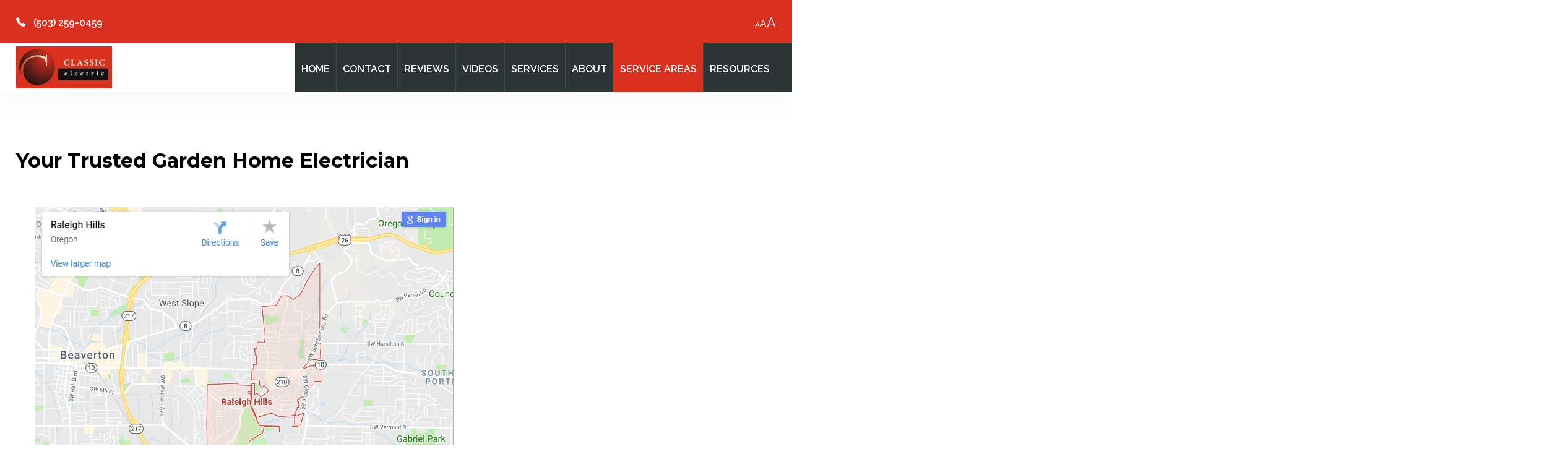

--- FILE ---
content_type: text/html; charset=UTF-8
request_url: https://www.classicelectricnw.com/electrical-service-areas/garden-home-electrical-services
body_size: 6701
content:
<!doctype html><!--[if lt IE 7]> <html class="no-js lt-ie9 lt-ie8 lt-ie7" lang="en" > <![endif]--><!--[if IE 7]>    <html class="no-js lt-ie9 lt-ie8" lang="en" >        <![endif]--><!--[if IE 8]>    <html class="no-js lt-ie9" lang="en" >               <![endif]--><!--[if gt IE 8]><!--><html class="no-js" lang="en"><!--<![endif]--><head>
    <meta charset="utf-8">
    <meta http-equiv="X-UA-Compatible" content="IE=edge,chrome=1">
    <meta name="author" content="Classic Electric">
    <meta name="description" content="Classic Electric has been serving Garden Home since 2003. We are here for your electrical needs, including lighting, wiring, installation, and more.">
    <meta name="generator" content="HubSpot">
    <title>Garden Home Residential Electrical Services</title>
    <link rel="shortcut icon" href="https://www.classicelectricnw.com/hubfs/Classic_Electric_February2020/Images/favicon.ico">
    
<meta name="viewport" content="width=device-width, initial-scale=1">

    <script src="/hs/hsstatic/jquery-libs/static-1.1/jquery/jquery-1.7.1.js"></script>
<script>hsjQuery = window['jQuery'];</script>
    <meta property="og:description" content="Classic Electric has been serving Garden Home since 2003. We are here for your electrical needs, including lighting, wiring, installation, and more.">
    <meta property="og:title" content="Garden Home Residential Electrical Services">
    <meta name="twitter:description" content="Classic Electric has been serving Garden Home since 2003. We are here for your electrical needs, including lighting, wiring, installation, and more.">
    <meta name="twitter:title" content="Garden Home Residential Electrical Services">

    

    
    <style>
a.cta_button{-moz-box-sizing:content-box !important;-webkit-box-sizing:content-box !important;box-sizing:content-box !important;vertical-align:middle}.hs-breadcrumb-menu{list-style-type:none;margin:0px 0px 0px 0px;padding:0px 0px 0px 0px}.hs-breadcrumb-menu-item{float:left;padding:10px 0px 10px 10px}.hs-breadcrumb-menu-divider:before{content:'›';padding-left:10px}.hs-featured-image-link{border:0}.hs-featured-image{float:right;margin:0 0 20px 20px;max-width:50%}@media (max-width: 568px){.hs-featured-image{float:none;margin:0;width:100%;max-width:100%}}.hs-screen-reader-text{clip:rect(1px, 1px, 1px, 1px);height:1px;overflow:hidden;position:absolute !important;width:1px}
</style>

<link rel="stylesheet" href="https://7052064.fs1.hubspotusercontent-na1.net/hubfs/7052064/hub_generated/module_assets/1/-2712622/1767723352478/module_search_input.min.css">

<style>
  #hs_cos_wrapper_module_1581329167049942 .hs-search-field__bar>form { border-radius:px; }

#hs_cos_wrapper_module_1581329167049942 .hs-search-field__bar>form>label {}

#hs_cos_wrapper_module_1581329167049942 .hs-search-field__bar>form>.hs-search-field__input { border-radius:px; }

#hs_cos_wrapper_module_1581329167049942 .hs-search-field__button { border-radius:px; }

#hs_cos_wrapper_module_1581329167049942 .hs-search-field__button:hover,
#hs_cos_wrapper_module_1581329167049942 .hs-search-field__button:focus {}

#hs_cos_wrapper_module_1581329167049942 .hs-search-field__button:active {}

#hs_cos_wrapper_module_1581329167049942 .hs-search-field--open .hs-search-field__suggestions { border-radius:px; }

#hs_cos_wrapper_module_1581329167049942 .hs-search-field--open .hs-search-field__suggestions a {}

#hs_cos_wrapper_module_1581329167049942 .hs-search-field--open .hs-search-field__suggestions a:hover {}

</style>

    
  <script data-search_input-config="config_module_1581329167049942" type="application/json">
  {
    "autosuggest_results_message": "Results for \u201C[[search_term]]\u201D",
    "autosuggest_no_results_message": "There are no autosuggest results for \u201C[[search_term]]\u201D",
    "sr_empty_search_field_message": "There are no suggestions because the search field is empty.",
    "sr_autosuggest_results_message": "There are currently [[number_of_results]] auto-suggested results for [[search_term]]. Navigate to the results list by pressing the down arrow key, or press return to search for all results.",
    "sr_search_field_aria_label": "This is a search field with an auto-suggest feature attached.",
    "sr_search_button_aria_label": "Search"
  }
  </script>

  <script id="hs-search-input__valid-content-types" type="application/json">
    [
      
        "SITE_PAGE",
      
        "LANDING_PAGE",
      
        "BLOG_POST",
      
        "LISTING_PAGE",
      
        "KNOWLEDGE_ARTICLE",
      
        "HS_CASE_STUDY"
      
    ]
  </script>


    
<!--  Added by GoogleAnalytics integration -->
<script>
var _hsp = window._hsp = window._hsp || [];
_hsp.push(['addPrivacyConsentListener', function(consent) { if (consent.allowed || (consent.categories && consent.categories.analytics)) {
  (function(i,s,o,g,r,a,m){i['GoogleAnalyticsObject']=r;i[r]=i[r]||function(){
  (i[r].q=i[r].q||[]).push(arguments)},i[r].l=1*new Date();a=s.createElement(o),
  m=s.getElementsByTagName(o)[0];a.async=1;a.src=g;m.parentNode.insertBefore(a,m)
})(window,document,'script','//www.google-analytics.com/analytics.js','ga');
  ga('create','UA-17357295-1','auto');
  ga('send','pageview');
}}]);
</script>

<!-- /Added by GoogleAnalytics integration -->

    <link rel="canonical" href="https://www.classicelectricnw.com/electrical-service-areas/garden-home-electrical-services">


<meta property="og:image" content="https://www.classicelectricnw.com/hubfs/garden-home-oregon-master-electrician.png">
<meta property="og:image:width" content="2000">
<meta property="og:image:height" content="1167">
<meta property="og:image:alt" content="garden home oregon master electrician">
<meta name="twitter:image" content="https://www.classicelectricnw.com/hubfs/garden-home-oregon-master-electrician.png">
<meta name="twitter:image:alt" content="garden home oregon master electrician">

<meta property="og:url" content="https://www.classicelectricnw.com/electrical-service-areas/garden-home-electrical-services">
<meta name="twitter:card" content="summary_large_image">
<meta http-equiv="content-language" content="en">
<link rel="stylesheet" href="//7052064.fs1.hubspotusercontent-na1.net/hubfs/7052064/hub_generated/template_assets/DEFAULT_ASSET/1767723259071/template_layout.min.css">


<link rel="stylesheet" href="https://www.classicelectricnw.com/hubfs/hub_generated/template_assets/1/25378466364/1743255747567/template_Classic_Electric_February2020-style.min.css">




</head>
<body class="hs-lay services-inner-lay   hs-content-id-25732667662 hs-site-page page " style="">
    <div class="header-container-wrapper">
    <div class="header-container container-fluid">

<div class="row-fluid-wrapper row-depth-1 row-number-1 ">
<div class="row-fluid ">
<div class="span12 widget-span widget-type-global_group " style="" data-widget-type="global_group" data-x="0" data-w="12">
<div class="" data-global-widget-path="generated_global_groups/25378261094.html"><div class="row-fluid-wrapper row-depth-1 row-number-1 ">
<div class="row-fluid ">
<div class="mobile-menu-wrapper">
  
<div class="span12 widget-span widget-type-cell mobile-menu-content" style="" data-widget-type="cell" data-x="0" data-w="12">

<div class="row-fluid-wrapper row-depth-1 row-number-2 ">
<div class="row-fluid ">
<div class="span12 widget-span widget-type-custom_widget header-search" style="" data-widget-type="custom_widget" data-x="0" data-w="12">
<div id="hs_cos_wrapper_module_1581329167049942" class="hs_cos_wrapper hs_cos_wrapper_widget hs_cos_wrapper_type_module" style="" data-hs-cos-general-type="widget" data-hs-cos-type="module">












  












<div class="hs-search-field">
    <div class="hs-search-field__bar hs-search-field__bar--button-inline  ">
      <form data-hs-do-not-collect="true" class="hs-search-field__form" action="/hs-search-results">

        <label class="hs-search-field__label show-for-sr" for="module_1581329167049942-input">This is a search field with an auto-suggest feature attached.</label>

        <input role="combobox" aria-expanded="false" aria-controls="autocomplete-results" aria-label="This is a search field with an auto-suggest feature attached." type="search" class="hs-search-field__input" id="module_1581329167049942-input" name="q" autocomplete="off" aria-autocomplete="list" placeholder="Search...">

        
          
            <input type="hidden" name="type" value="SITE_PAGE">
          
        
          
        
          
            <input type="hidden" name="type" value="BLOG_POST">
          
        
          
            <input type="hidden" name="type" value="LISTING_PAGE">
          
        
          
        
          
        

        

        <button class="hs-search-field__button " aria-label="Search">
          <span id="hs_cos_wrapper_module_1581329167049942_" class="hs_cos_wrapper hs_cos_wrapper_widget hs_cos_wrapper_type_icon" style="" data-hs-cos-general-type="widget" data-hs-cos-type="icon"><svg version="1.0" xmlns="http://www.w3.org/2000/svg" viewbox="0 0 512 512" aria-hidden="true"><g id="search1_layer"><path d="M505 442.7L405.3 343c-4.5-4.5-10.6-7-17-7H372c27.6-35.3 44-79.7 44-128C416 93.1 322.9 0 208 0S0 93.1 0 208s93.1 208 208 208c48.3 0 92.7-16.4 128-44v16.3c0 6.4 2.5 12.5 7 17l99.7 99.7c9.4 9.4 24.6 9.4 33.9 0l28.3-28.3c9.4-9.4 9.4-24.6.1-34zM208 336c-70.7 0-128-57.2-128-128 0-70.7 57.2-128 128-128 70.7 0 128 57.2 128 128 0 70.7-57.2 128-128 128z" /></g></svg></span>
           </button>
        <div class="hs-search-field__suggestions-container ">
          <ul id="autocomplete-results" role="listbox" aria-label="term" class="hs-search-field__suggestions">
            
              <li role="option" tabindex="-1" aria-posinset="1" aria-setsize="0" class="results-for show-for-sr">There are no suggestions because the search field is empty.</li>
            
          </ul>
        </div>
      </form>
    </div>
    <div id="sr-messenger" class="hs-search-sr-message-container show-for-sr" role="status" aria-live="polite" aria-atomic="true">
    </div>
</div>

</div>

</div><!--end widget-span -->
</div><!--end row-->
</div><!--end row-wrapper -->

<div class="row-fluid-wrapper row-depth-1 row-number-3 ">
<div class="row-fluid ">
<div class="span12 widget-span widget-type-custom_widget mobile-menu" style="" data-widget-type="custom_widget" data-x="0" data-w="12">
<div id="hs_cos_wrapper_module_1581329178465955" class="hs_cos_wrapper hs_cos_wrapper_widget hs_cos_wrapper_type_module widget-type-menu" style="" data-hs-cos-general-type="widget" data-hs-cos-type="module">
<span id="hs_cos_wrapper_module_1581329178465955_" class="hs_cos_wrapper hs_cos_wrapper_widget hs_cos_wrapper_type_menu" style="" data-hs-cos-general-type="widget" data-hs-cos-type="menu"><div id="hs_menu_wrapper_module_1581329178465955_" class="hs-menu-wrapper active-branch no-flyouts hs-menu-flow-vertical" role="navigation" data-sitemap-name="default" data-menu-id="25501696816" aria-label="Navigation Menu">
 <ul role="menu" class="active-branch">
  <li class="hs-menu-item hs-menu-depth-1" role="none"><a href="https://www.classicelectricnw.com" role="menuitem">Home</a></li>
  <li class="hs-menu-item hs-menu-depth-1" role="none"><a href="https://www.classicelectricnw.com/contact" role="menuitem">Contact</a></li>
  <li class="hs-menu-item hs-menu-depth-1" role="none"><a href="https://www.classicelectricnw.com/oregon-electrician-customer-reviews" role="menuitem">Reviews</a></li>
  <li class="hs-menu-item hs-menu-depth-1" role="none"><a href="https://www.classicelectricnw.com/electrical-videos" role="menuitem">Videos</a></li>
  <li class="hs-menu-item hs-menu-depth-1 hs-item-has-children" role="none"><a href="https://www.classicelectricnw.com/residential-electrical-services" aria-haspopup="true" aria-expanded="false" role="menuitem">Services</a>
   <ul role="menu" class="hs-menu-children-wrapper">
    <li class="hs-menu-item hs-menu-depth-2" role="none"><a href="https://www.classicelectricnw.com/electrical-panel-changes" role="menuitem">Electrical Panels</a></li>
    <li class="hs-menu-item hs-menu-depth-2" role="none"><a href="https://www.classicelectricnw.com/garage-shop-electrical" role="menuitem">Garage and Shop</a></li>
    <li class="hs-menu-item hs-menu-depth-2" role="none"><a href="https://www.classicelectricnw.com/generator_wiring_electrical" role="menuitem">Generator Wiring</a></li>
    <li class="hs-menu-item hs-menu-depth-2" role="none"><a href="https://www.classicelectricnw.com/hot-tub-electrical-services" role="menuitem">Hot Tubs</a></li>
    <li class="hs-menu-item hs-menu-depth-2" role="none"><a href="https://www.classicelectricnw.com/oregon-electric-vehicle-charging-installation" role="menuitem">Electric Vehicle Chargers</a></li>
    <li class="hs-menu-item hs-menu-depth-2" role="none"><a href="https://www.classicelectricnw.com/kitchen-remodel" role="menuitem">Kitchen Remodels</a></li>
    <li class="hs-menu-item hs-menu-depth-2" role="none"><a href="https://www.classicelectricnw.com/bathroom-remodel" role="menuitem">Bathroom Remodels</a></li>
   </ul></li>
  <li class="hs-menu-item hs-menu-depth-1 hs-item-has-children" role="none"><a href="javascript:;" aria-haspopup="true" aria-expanded="false" role="menuitem">About</a>
   <ul role="menu" class="hs-menu-children-wrapper">
    <li class="hs-menu-item hs-menu-depth-2" role="none"><a href="https://www.classicelectricnw.com/pages/about-classic-electric" role="menuitem">About Classic Electric</a></li>
    <li class="hs-menu-item hs-menu-depth-2" role="none"><a href="https://www.classicelectricnw.com/hiring-a-master-electrician-sherwood-residential-electrician" role="menuitem">Why Hire A Master Electrician?</a></li>
   </ul></li>
  <li class="hs-menu-item hs-menu-depth-1 hs-item-has-children active-branch" role="none"><a href="https://www.classicelectricnw.com/find-us" aria-haspopup="true" aria-expanded="false" role="menuitem">Service Areas</a>
   <ul role="menu" class="hs-menu-children-wrapper active-branch">
    <li class="hs-menu-item hs-menu-depth-2" role="none"><a href="https://www.classicelectricnw.com/electrical-service-areas/sherwood-electrical-services" role="menuitem">Sherwood</a></li>
    <li class="hs-menu-item hs-menu-depth-2" role="none"><a href="https://www.classicelectricnw.com/electrical-service-areas/tualatin-electrical-services" role="menuitem">Tualatin</a></li>
    <li class="hs-menu-item hs-menu-depth-2" role="none"><a href="https://www.classicelectricnw.com/electrical-service-areas/tigard-electrical-services" role="menuitem">Tigard</a></li>
    <li class="hs-menu-item hs-menu-depth-2" role="none"><a href="https://www.classicelectricnw.com/electrical-service-areas/wilsonville-electrical-services" role="menuitem">Wilsonville</a></li>
    <li class="hs-menu-item hs-menu-depth-2" role="none"><a href="https://www.classicelectricnw.com/electrical-service-areas/newberg-electrical-services" role="menuitem">Newberg</a></li>
    <li class="hs-menu-item hs-menu-depth-2" role="none"><a href="https://www.classicelectricnw.com/electrical-service-areas/west-beaverton-electrical-services" role="menuitem">West Beaverton</a></li>
    <li class="hs-menu-item hs-menu-depth-2" role="none"><a href="https://www.classicelectricnw.com/electrical-service-areas/east-beaverton-electrical-services" role="menuitem">East Beaverton</a></li>
    <li class="hs-menu-item hs-menu-depth-2 active active-branch" role="none"><a href="https://www.classicelectricnw.com/electrical-service-areas/garden-home-electrical-services" role="menuitem">Garden Home</a></li>
   </ul></li>
  <li class="hs-menu-item hs-menu-depth-1 hs-item-has-children" role="none"><a href="javascript:;" aria-haspopup="true" aria-expanded="false" role="menuitem">Resources</a>
   <ul role="menu" class="hs-menu-children-wrapper">
    <li class="hs-menu-item hs-menu-depth-2" role="none"><a href="https://info.classicelectricnw.com/blog" role="menuitem">Blog</a></li>
    <li class="hs-menu-item hs-menu-depth-2" role="none"><a href="https://www.classicelectricnw.com/light-bulb-buying-guide-classic-electric-llc" role="menuitem">Light Bulbs</a></li>
    <li class="hs-menu-item hs-menu-depth-2" role="none"><a href="https://www.classicelectricnw.com/faqs" role="menuitem">FAQs</a></li>
    <li class="hs-menu-item hs-menu-depth-2" role="none"><a href="https://www.classicelectricnw.com/electrical-permits" role="menuitem">Permits</a></li>
   </ul></li>
 </ul>
</div></span></div>

</div><!--end widget-span -->
</div><!--end row-->
</div><!--end row-wrapper -->

</div><!--end widget-span -->
 
</div>
</div><!--end row-->
</div><!--end row-wrapper -->

<div class="row-fluid-wrapper row-depth-1 row-number-4 ">
<div class="row-fluid ">
<div class="span12 widget-span widget-type-cell header-wrap" style="" data-widget-type="cell" data-x="0" data-w="12">

<div class="row-fluid-wrapper row-depth-1 row-number-5 ">
<div class="row-fluid ">
<div class="span12 widget-span widget-type-custom_widget " style="" data-widget-type="custom_widget" data-x="0" data-w="12">
<div id="hs_cos_wrapper_module_1581313894885276" class="hs_cos_wrapper hs_cos_wrapper_widget hs_cos_wrapper_type_module" style="" data-hs-cos-general-type="widget" data-hs-cos-type="module"><div class="header-contact-us">
  <div class="page-center">
    <div class="column-wrap clearfix">
      <div class="col col-left">
        <div class="content">
          <div class="top_icon"><i class="ion-ios-telephone"></i>(503) 259-0459</div>
        </div>
      </div>
      <div class="col col-right">
        <div class="content" id="fontControls"></div>
      </div>
    </div>
  </div>
</div></div>

</div><!--end widget-span -->
</div><!--end row-->
</div><!--end row-wrapper -->

<div class="row-fluid-wrapper row-depth-1 row-number-6 ">
<div class="row-fluid ">
<div class="span12 widget-span widget-type-cell header-bottom-wrapper" style="" data-widget-type="cell" data-x="0" data-w="12">

<div class="row-fluid-wrapper row-depth-1 row-number-7 ">
<div class="row-fluid ">
<div class="span12 widget-span widget-type-cell fixed-header-bottom" style="" data-widget-type="cell" data-x="0" data-w="12">

<div class="row-fluid-wrapper row-depth-1 row-number-8 ">
<div class="row-fluid ">
<div class="span12 widget-span widget-type-cell header-bottom" style="" data-widget-type="cell" data-x="0" data-w="12">

<div class="row-fluid-wrapper row-depth-2 row-number-1 ">
<div class="row-fluid ">
<div class="span12 widget-span widget-type-cell page-center" style="" data-widget-type="cell" data-x="0" data-w="12">

<div class="row-fluid-wrapper row-depth-2 row-number-2 ">
<div class="row-fluid ">
<div class="span4 widget-span widget-type-cell header-col col-left" style="" data-widget-type="cell" data-x="0" data-w="4">

<div class="row-fluid-wrapper row-depth-2 row-number-3 ">
    <div class="row-fluid ">
<div class="span12 widget-span widget-type-custom_widget " style="" data-widget-type="custom_widget" data-x="0" data-w="12">
<div id="hs_cos_wrapper_module_151811932754921" class="hs_cos_wrapper hs_cos_wrapper_widget hs_cos_wrapper_type_module widget-type-logo" style="" data-hs-cos-general-type="widget" data-hs-cos-type="module">
  






















  
  <span id="hs_cos_wrapper_module_151811932754921_hs_logo_widget" class="hs_cos_wrapper hs_cos_wrapper_widget hs_cos_wrapper_type_logo" style="" data-hs-cos-general-type="widget" data-hs-cos-type="logo"><a href="//www.classicelectricnw.com?hsLang=en" id="hs-link-module_151811932754921_hs_logo_widget" style="border-width:0px;border:0px;"><img src="https://www.classicelectricnw.com/hs-fs/hubfs/Classic_Electric_February2020/Images/classic-electric-logo-landscape.jpg?width=155&amp;height=68&amp;name=classic-electric-logo-landscape.jpg" class="hs-image-widget " height="68" style="height: auto;width:155px;border-width:0px;border:0px;" width="155" alt="Classic Electric" title="Classic Electric" srcset="https://www.classicelectricnw.com/hs-fs/hubfs/Classic_Electric_February2020/Images/classic-electric-logo-landscape.jpg?width=78&amp;height=34&amp;name=classic-electric-logo-landscape.jpg 78w, https://www.classicelectricnw.com/hs-fs/hubfs/Classic_Electric_February2020/Images/classic-electric-logo-landscape.jpg?width=155&amp;height=68&amp;name=classic-electric-logo-landscape.jpg 155w, https://www.classicelectricnw.com/hs-fs/hubfs/Classic_Electric_February2020/Images/classic-electric-logo-landscape.jpg?width=233&amp;height=102&amp;name=classic-electric-logo-landscape.jpg 233w, https://www.classicelectricnw.com/hs-fs/hubfs/Classic_Electric_February2020/Images/classic-electric-logo-landscape.jpg?width=310&amp;height=136&amp;name=classic-electric-logo-landscape.jpg 310w, https://www.classicelectricnw.com/hs-fs/hubfs/Classic_Electric_February2020/Images/classic-electric-logo-landscape.jpg?width=388&amp;height=170&amp;name=classic-electric-logo-landscape.jpg 388w, https://www.classicelectricnw.com/hs-fs/hubfs/Classic_Electric_February2020/Images/classic-electric-logo-landscape.jpg?width=465&amp;height=204&amp;name=classic-electric-logo-landscape.jpg 465w" sizes="(max-width: 155px) 100vw, 155px"></a></span>
</div>

       </div><!--end widget-span -->
        </div><!--end row-->
</div><!--end row-wrapper -->

   </div><!--end widget-span -->
<div class="span8 widget-span widget-type-cell header-col col-right" style="" data-widget-type="cell" data-x="4" data-w="8">

<div class="row-fluid-wrapper row-depth-2 row-number-4 ">
    <div class="row-fluid ">
<div class="span12 widget-span widget-type-custom_widget custom-menu-primary" style="" data-widget-type="custom_widget" data-x="0" data-w="12">
<div id="hs_cos_wrapper_module_151811933987828" class="hs_cos_wrapper hs_cos_wrapper_widget hs_cos_wrapper_type_module widget-type-menu" style="" data-hs-cos-general-type="widget" data-hs-cos-type="module">
<span id="hs_cos_wrapper_module_151811933987828_" class="hs_cos_wrapper hs_cos_wrapper_widget hs_cos_wrapper_type_menu" style="" data-hs-cos-general-type="widget" data-hs-cos-type="menu"><div id="hs_menu_wrapper_module_151811933987828_" class="hs-menu-wrapper active-branch flyouts hs-menu-flow-horizontal" role="navigation" data-sitemap-name="default" data-menu-id="25501696816" aria-label="Navigation Menu">
 <ul role="menu" class="active-branch">
  <li class="hs-menu-item hs-menu-depth-1" role="none"><a href="https://www.classicelectricnw.com" role="menuitem">Home</a></li>
  <li class="hs-menu-item hs-menu-depth-1" role="none"><a href="https://www.classicelectricnw.com/contact" role="menuitem">Contact</a></li>
  <li class="hs-menu-item hs-menu-depth-1" role="none"><a href="https://www.classicelectricnw.com/oregon-electrician-customer-reviews" role="menuitem">Reviews</a></li>
  <li class="hs-menu-item hs-menu-depth-1" role="none"><a href="https://www.classicelectricnw.com/electrical-videos" role="menuitem">Videos</a></li>
  <li class="hs-menu-item hs-menu-depth-1 hs-item-has-children" role="none"><a href="https://www.classicelectricnw.com/residential-electrical-services" aria-haspopup="true" aria-expanded="false" role="menuitem">Services</a>
   <ul role="menu" class="hs-menu-children-wrapper">
    <li class="hs-menu-item hs-menu-depth-2" role="none"><a href="https://www.classicelectricnw.com/electrical-panel-changes" role="menuitem">Electrical Panels</a></li>
    <li class="hs-menu-item hs-menu-depth-2" role="none"><a href="https://www.classicelectricnw.com/garage-shop-electrical" role="menuitem">Garage and Shop</a></li>
    <li class="hs-menu-item hs-menu-depth-2" role="none"><a href="https://www.classicelectricnw.com/generator_wiring_electrical" role="menuitem">Generator Wiring</a></li>
    <li class="hs-menu-item hs-menu-depth-2" role="none"><a href="https://www.classicelectricnw.com/hot-tub-electrical-services" role="menuitem">Hot Tubs</a></li>
    <li class="hs-menu-item hs-menu-depth-2" role="none"><a href="https://www.classicelectricnw.com/oregon-electric-vehicle-charging-installation" role="menuitem">Electric Vehicle Chargers</a></li>
    <li class="hs-menu-item hs-menu-depth-2" role="none"><a href="https://www.classicelectricnw.com/kitchen-remodel" role="menuitem">Kitchen Remodels</a></li>
    <li class="hs-menu-item hs-menu-depth-2" role="none"><a href="https://www.classicelectricnw.com/bathroom-remodel" role="menuitem">Bathroom Remodels</a></li>
   </ul></li>
  <li class="hs-menu-item hs-menu-depth-1 hs-item-has-children" role="none"><a href="javascript:;" aria-haspopup="true" aria-expanded="false" role="menuitem">About</a>
   <ul role="menu" class="hs-menu-children-wrapper">
    <li class="hs-menu-item hs-menu-depth-2" role="none"><a href="https://www.classicelectricnw.com/pages/about-classic-electric" role="menuitem">About Classic Electric</a></li>
    <li class="hs-menu-item hs-menu-depth-2" role="none"><a href="https://www.classicelectricnw.com/hiring-a-master-electrician-sherwood-residential-electrician" role="menuitem">Why Hire A Master Electrician?</a></li>
   </ul></li>
  <li class="hs-menu-item hs-menu-depth-1 hs-item-has-children active-branch" role="none"><a href="https://www.classicelectricnw.com/find-us" aria-haspopup="true" aria-expanded="false" role="menuitem">Service Areas</a>
   <ul role="menu" class="hs-menu-children-wrapper active-branch">
    <li class="hs-menu-item hs-menu-depth-2" role="none"><a href="https://www.classicelectricnw.com/electrical-service-areas/sherwood-electrical-services" role="menuitem">Sherwood</a></li>
    <li class="hs-menu-item hs-menu-depth-2" role="none"><a href="https://www.classicelectricnw.com/electrical-service-areas/tualatin-electrical-services" role="menuitem">Tualatin</a></li>
    <li class="hs-menu-item hs-menu-depth-2" role="none"><a href="https://www.classicelectricnw.com/electrical-service-areas/tigard-electrical-services" role="menuitem">Tigard</a></li>
    <li class="hs-menu-item hs-menu-depth-2" role="none"><a href="https://www.classicelectricnw.com/electrical-service-areas/wilsonville-electrical-services" role="menuitem">Wilsonville</a></li>
    <li class="hs-menu-item hs-menu-depth-2" role="none"><a href="https://www.classicelectricnw.com/electrical-service-areas/newberg-electrical-services" role="menuitem">Newberg</a></li>
    <li class="hs-menu-item hs-menu-depth-2" role="none"><a href="https://www.classicelectricnw.com/electrical-service-areas/west-beaverton-electrical-services" role="menuitem">West Beaverton</a></li>
    <li class="hs-menu-item hs-menu-depth-2" role="none"><a href="https://www.classicelectricnw.com/electrical-service-areas/east-beaverton-electrical-services" role="menuitem">East Beaverton</a></li>
    <li class="hs-menu-item hs-menu-depth-2 active active-branch" role="none"><a href="https://www.classicelectricnw.com/electrical-service-areas/garden-home-electrical-services" role="menuitem">Garden Home</a></li>
   </ul></li>
  <li class="hs-menu-item hs-menu-depth-1 hs-item-has-children" role="none"><a href="javascript:;" aria-haspopup="true" aria-expanded="false" role="menuitem">Resources</a>
   <ul role="menu" class="hs-menu-children-wrapper">
    <li class="hs-menu-item hs-menu-depth-2" role="none"><a href="https://info.classicelectricnw.com/blog" role="menuitem">Blog</a></li>
    <li class="hs-menu-item hs-menu-depth-2" role="none"><a href="https://www.classicelectricnw.com/light-bulb-buying-guide-classic-electric-llc" role="menuitem">Light Bulbs</a></li>
    <li class="hs-menu-item hs-menu-depth-2" role="none"><a href="https://www.classicelectricnw.com/faqs" role="menuitem">FAQs</a></li>
    <li class="hs-menu-item hs-menu-depth-2" role="none"><a href="https://www.classicelectricnw.com/electrical-permits" role="menuitem">Permits</a></li>
   </ul></li>
 </ul>
</div></span></div>

       </div><!--end widget-span -->
        </div><!--end row-->
</div><!--end row-wrapper -->

   </div><!--end widget-span -->
    </div><!--end row-->
</div><!--end row-wrapper -->

</div><!--end widget-span -->
</div><!--end row-->
</div><!--end row-wrapper -->

</div><!--end widget-span -->
</div><!--end row-->
</div><!--end row-wrapper -->

</div><!--end widget-span -->
</div><!--end row-->
</div><!--end row-wrapper -->

</div><!--end widget-span -->
</div><!--end row-->
</div><!--end row-wrapper -->

</div><!--end widget-span -->
</div><!--end row-->
</div><!--end row-wrapper -->
</div>
</div><!--end widget-span -->
</div><!--end row-->
</div><!--end row-wrapper -->

    </div><!--end header -->
</div><!--end header wrapper -->

<div class="body-container-wrapper">
    <div class="body-container container-fluid">

<div class="row-fluid-wrapper row-depth-1 row-number-1 ">
<div class="row-fluid ">
<div class="span12 widget-span widget-type-cell services-row-one page-row" style="" data-widget-type="cell" data-x="0" data-w="12">

<div class="row-fluid-wrapper row-depth-1 row-number-2 ">
<div class="row-fluid ">
<div class="span12 widget-span widget-type-cell page-center" style="" data-widget-type="cell" data-x="0" data-w="12">

<div class="row-fluid-wrapper row-depth-1 row-number-3 ">
<div class="row-fluid ">
<div class="span12 widget-span widget-type-widget_container " style="" data-widget-type="widget_container" data-x="0" data-w="12">
<span id="hs_cos_wrapper_module_140190329510711990" class="hs_cos_wrapper hs_cos_wrapper_widget_container hs_cos_wrapper_type_widget_container" style="" data-hs-cos-general-type="widget_container" data-hs-cos-type="widget_container"><div id="hs_cos_wrapper_widget_1581396359208" class="hs_cos_wrapper hs_cos_wrapper_widget hs_cos_wrapper_type_module" style="" data-hs-cos-general-type="widget" data-hs-cos-type="module"><div class="services-description">
  <div class="content-wrap">
    <div class="ttl-wrap">
      <h2>Your Trusted Garden Home Electrician</h2>
    </div>
    <div class="descript-wrap">
      <div class="content">
        
        <h3>
          
          
          <a href="https://goo.gl/maps/DVDTBPphgXhcncgbA" target="_blank">
            <img src="https://www.classicelectricnw.com/hubfs/Classic_Electric_February2020/Images/Raleigh-Hills-Oregon-Map.jpg" alt="Garden Home Oregon Electrician">
          </a>
        </h3>
        
        
        <h1 style="font-size: 24px;">&nbsp;</h1>
<h1 style="font-size: 24px;">Residential Electrical Services in Garden Home, Oregon</h1>
<ul>
<li><span style="font-size: 16px;">Electrical panel changes, replacement, and upgrades</span></li>
<li><span style="font-size: 16px;">Kitchen and bathroom remodels</span></li>
<li><span style="font-size: 16px;">Sump pump wiring </span></li>
<li><span style="font-size: 16px;">Electric vehicle (EV) charging station installations</span></li>
<li><span style="font-size: 16px;">Garage and shop wiring</span></li>
<li><span style="font-size: 16px;">Outdoor Kitchen &amp; Patio Lighting</span></li>
<li><span style="font-size: 16px;">Air conditioning and heat pump wiring</span></li>
<li><span style="font-size: 16px;">Bathroom exhaust fan, whole house attic fan, and ceiling fan upgrade or replacement </span></li>
<li><span style="font-size: 16px;">Install and replace light fixtures and chandeliers</span></li>
<li><span style="font-size: 16px;">Recessed can lights</span></li>
<li><span style="font-size: 16px;">Under-cabinet lighting</span></li>
<li><span style="font-size: 16px;">Interior and exterior lighting upgrades, changes, modifications, and installation</span></li>
<li><span style="font-size: 16px;">Design custom lighting options</span></li>
<li><span style="font-size: 16px;">Lighting controls and dimmers</span></li>
<li><span style="font-size: 16px;">GFCI plug installation</span></li>
<li><span style="font-size: 16px;">Installation of new electrical circuits</span></li>
</ul>
<p>&nbsp;</p>
<p><span style="color: #ff0000;"><strong><span style="font-size: 12pt;">5 STAR REVIEW</span></strong></span><br><em><span style="font-size: 12pt;">"As a real estate professional, I have had a number of experiences with Thomas. All have been positive. What I find truly refreshing is that Thomas is proud of his work and he goes out of his way to provide an exceptional product. He will also point out if he finds something wrong other than what he was brought in to correct. This is particularly worthwhile to my clients.</span>"</em></p>
<p>&nbsp;</p>
<p><span style="font-size: 12pt;">Quick links to assist you with your questions or concerns about electrical service work:</span></p>
<ul>
<li><span style="font-size: 12pt;">Have a question? Visit our FAQ page <strong><a title="FAQ about electrical work in Oregon" href="/faqs?hsLang=en">&gt;&gt;&gt; click here</a></strong></span></li>
<li><span style="font-size: 12pt;">Why Classic Electric for your residential electrical work <strong><a title="Read more 5 Star Reviews about Classic Electric" href="/component/content/article?hsLang=en">&gt;&gt;&gt; Click here to read a few more 5 star reviews about Thomas, the owner of Classic Electric</a></strong></span>&nbsp;</li>
</ul>
      </div>
    </div>
  </div>
</div></div></span>
</div><!--end widget-span -->
</div><!--end row-->
</div><!--end row-wrapper -->

</div><!--end widget-span -->
</div><!--end row-->
</div><!--end row-wrapper -->

</div><!--end widget-span -->
</div><!--end row-->
</div><!--end row-wrapper -->

    </div><!--end body -->
</div><!--end body wrapper -->

<div class="footer-container-wrapper">
    <div class="footer-container container-fluid">

<div class="row-fluid-wrapper row-depth-1 row-number-1 ">
<div class="row-fluid ">
<div class="span12 widget-span widget-type-global_group " style="" data-widget-type="global_group" data-x="0" data-w="12">
<div class="" data-global-widget-path="generated_global_groups/25378472488.html"><div class="row-fluid-wrapper row-depth-1 row-number-1 ">
<div class="row-fluid ">
<div class="span12 widget-span widget-type-cell footer-wrap" style="" data-widget-type="cell" data-x="0" data-w="12">

<div class="row-fluid-wrapper row-depth-1 row-number-2 ">
<div class="row-fluid ">
<div class="span12 widget-span widget-type-cell page-center" style="" data-widget-type="cell" data-x="0" data-w="12">

<div class="row-fluid-wrapper row-depth-1 row-number-3 ">
<div class="row-fluid ">
<div class="span12 widget-span widget-type-custom_widget " style="" data-widget-type="custom_widget" data-x="0" data-w="12">
<div id="hs_cos_wrapper_module_158131365666159" class="hs_cos_wrapper hs_cos_wrapper_widget hs_cos_wrapper_type_module" style="" data-hs-cos-general-type="widget" data-hs-cos-type="module"><div class="footer-contact-us">
  <div class="content">
    <div class="title-wrap">
      <h3>Our  Location</h3>
    </div>
    <div class="column-wrap clearfix">
      <div class="col col-left">
        <div class="content">
          <div class="location_text">
            We service the following cities: Sherwood, Tualatin, Tigard, Hillsboro, Wilsonville, East Beaverton, West Beaverton, Newberg, Garden Home.
            <br> <br> 
            
            
            <span id="hs_cos_wrapper_module_158131365666159_" class="hs_cos_wrapper hs_cos_wrapper_widget hs_cos_wrapper_type_cta" style="" data-hs-cos-general-type="widget" data-hs-cos-type="cta"><!--HubSpot Call-to-Action Code --><span class="hs-cta-wrapper" id="hs-cta-wrapper-74ecfcd2-d43a-4829-9e80-81fae59b4df8"><span class="hs-cta-node hs-cta-74ecfcd2-d43a-4829-9e80-81fae59b4df8" id="hs-cta-74ecfcd2-d43a-4829-9e80-81fae59b4df8"><!--[if lte IE 8]><div id="hs-cta-ie-element"></div><![endif]--><a href="https://hubspot-cta-redirect-na2-prod.s3.amazonaws.com/cta/redirect/7083751/74ecfcd2-d43a-4829-9e80-81fae59b4df8" target="_blank" rel="noopener"><img class="hs-cta-img" id="hs-cta-img-74ecfcd2-d43a-4829-9e80-81fae59b4df8" style="border-width:0px;" src="https://hubspot-no-cache-na2-prod.s3.amazonaws.com/cta/default/7083751/74ecfcd2-d43a-4829-9e80-81fae59b4df8.png" alt="Contact Us Today"></a></span><script charset="utf-8" src="/hs/cta/cta/current.js"></script><script type="text/javascript"> hbspt.cta._relativeUrls=true;hbspt.cta.load(7083751, '74ecfcd2-d43a-4829-9e80-81fae59b4df8', {"useNewLoader":"true","region":"na2"}); </script></span><!-- end HubSpot Call-to-Action Code --></span>
            
            
          </div>
        </div>
      </div>
      <div class="col col-right">
        <div class="content">
          <div class="location_column_wrap">
            <span class="location_title">Classic Electric LLC</span> 
            <span class="location_address"> PO Box 1335<br> Sherwood, OR 97140<br> <br>
              
              <span style="font-size: 12pt;">
                <strong>CCB# 181851</strong>
              </span><br>
              <span class="location_phone">Tel: 503-259-0459<br>
                Fax: (503) 345-0912
              </span> 
            </span>
          </div>
        </div>
      </div>
    </div>
  </div>
</div>

<div class="bak-to-top">
  <a href="#"></a>
</div>
<div class="mob-bak-to-top">
  <span><a href="#"></a></span>
</div></div>

</div><!--end widget-span -->
</div><!--end row-->
</div><!--end row-wrapper -->

</div><!--end widget-span -->
</div><!--end row-->
</div><!--end row-wrapper -->

</div><!--end widget-span -->
</div><!--end row-->
</div><!--end row-wrapper -->
</div>
</div><!--end widget-span -->
</div><!--end row-->
</div><!--end row-wrapper -->

    </div><!--end footer -->
</div><!--end footer wrapper -->

    
<!-- HubSpot performance collection script -->
<script defer src="/hs/hsstatic/content-cwv-embed/static-1.1293/embed.js"></script>
<script src="https://www.classicelectricnw.com/hubfs/hub_generated/template_assets/1/25378472486/1743255748844/template_Classic_Electric_February2020-main.min.js"></script>
<script>
var hsVars = hsVars || {}; hsVars['language'] = 'en';
</script>

<script src="/hs/hsstatic/cos-i18n/static-1.53/bundles/project.js"></script>
<script src="https://7052064.fs1.hubspotusercontent-na1.net/hubfs/7052064/hub_generated/module_assets/1/-2712622/1767723352478/module_search_input.min.js"></script>
<script src="https://www.classicelectricnw.com/hubfs/Classic_Electric_February2020/DOC/Plugins/s5_font_adjuster-min.js"></script>
<script src="/hs/hsstatic/keyboard-accessible-menu-flyouts/static-1.17/bundles/project.js"></script>
<script src="https://www.classicelectricnw.com/hubfs/hub_generated/module_assets/1/25502010912/1743348133600/module_Footer_Contact_Detail_-_Classic_Electric_February2020.min.js"></script>

<!-- Start of HubSpot Analytics Code -->
<script type="text/javascript">
var _hsq = _hsq || [];
_hsq.push(["setContentType", "standard-page"]);
_hsq.push(["setCanonicalUrl", "https:\/\/www.classicelectricnw.com\/electrical-service-areas\/garden-home-electrical-services"]);
_hsq.push(["setPageId", "25732667662"]);
_hsq.push(["setContentMetadata", {
    "contentPageId": 25732667662,
    "legacyPageId": "25732667662",
    "contentFolderId": null,
    "contentGroupId": null,
    "abTestId": null,
    "languageVariantId": 25732667662,
    "languageCode": "en",
    
    
}]);
</script>

<script type="text/javascript" id="hs-script-loader" async defer src="/hs/scriptloader/7083751.js"></script>
<!-- End of HubSpot Analytics Code -->


<script type="text/javascript">
var hsVars = {
    render_id: "01f85d2d-c0b5-4287-bce0-a8d5eaf67322",
    ticks: 1767760510568,
    page_id: 25732667662,
    
    content_group_id: 0,
    portal_id: 7083751,
    app_hs_base_url: "https://app-na2.hubspot.com",
    cp_hs_base_url: "https://cp-na2.hubspot.com",
    language: "en",
    analytics_page_type: "standard-page",
    scp_content_type: "",
    
    analytics_page_id: "25732667662",
    category_id: 1,
    folder_id: 0,
    is_hubspot_user: false
}
</script>


<script defer src="/hs/hsstatic/HubspotToolsMenu/static-1.432/js/index.js"></script>




    
    <!-- Generated by the HubSpot Template Builder - template version 1.03 -->

</body></html>

--- FILE ---
content_type: text/css
request_url: https://www.classicelectricnw.com/hubfs/hub_generated/template_assets/1/25378466364/1743255747567/template_Classic_Electric_February2020-style.min.css
body_size: 23858
content:
@import url("//fonts.googleapis.com/css?family=Raleway:100,200,300,400,500,600,700,800,900");@import url("//fonts.googleapis.com/css?family=Montserrat:100,200,300,400,500,600,700,800,900");@import url("//maxcdn.bootstrapcdn.com/font-awesome/4.7.0/css/font-awesome.min.css");@font-face{font-family:Ionicons;font-style:normal;font-weight:400;src:url(//7083751.fs1.hubspotusercontent-na1.net/hubfs/7083751/Classic_Electric_February2020/Fonts/ionicons.eot?v=2.0.0);src:url(//7083751.fs1.hubspotusercontent-na1.net/hubfs/7083751/Classic_Electric_February2020/Fonts/ionicons.eot?v=2.0.0#iefix) format("embedded-opentype"),url(//7083751.fs1.hubspotusercontent-na1.net/hubfs/7083751/Classic_Electric_February2020/Fonts/ionicons.ttf?v=2.0.0) format("truetype"),url(//7083751.fs1.hubspotusercontent-na1.net/hubfs/7083751/Classic_Electric_February2020/Fonts/ionicons.woff?v=2.0.0) format("woff")}img{-ms-interpolation-mode:bicubic;border:0;height:auto;max-width:100%;vertical-align:bottom}img.alignRight,img.alignright{margin:0 0 5px 15px}img.alignLeft,img.alignleft{margin:0 15px 5px 0}.row-fluid [class*=span]{min-height:1px}.hs-blog-social-share .hs-blog-social-share-list{list-style:none!important;margin:0}.hs-blog-social-share .hs-blog-social-share-list .hs-blog-social-share-item{height:30px;list-style:none!important}@media (max-width:479px){.hs-blog-social-share .hs-blog-social-share-list .hs-blog-social-share-item:nth-child(2){float:none!important}}.hs-blog-social-share .hs-blog-social-share-list .hs-blog-social-share-item .fb-like>span,.hs-blog-social-share-list li.hs-blog-social-share-item.hs-blog-social-share-item-linkedin .IN-widget{vertical-align:top!important}#recaptcha_response_field{display:inline-block!important;width:auto!important}#recaptcha_table td{line-height:0}.recaptchatable #recaptcha_response_field{line-height:12px;min-height:0}@media (max-width:400px){#captcha_wrapper,#recaptcha_area,#recaptcha_area table#recaptcha_table,#recaptcha_area table#recaptcha_table .recaptcha_r1_c1{overflow:hidden;width:auto!important}#recaptcha_area table#recaptcha_table .recaptcha_r4_c4{width:67px!important}#recaptcha_area table#recaptcha_table #recaptcha_image{width:280px!important}}video{height:auto;max-width:100%}#calroot{line-height:normal;width:202px!important}#calroot,#calroot *,#calroot :after,#calroot :before{-webkit-box-sizing:content-box;-moz-box-sizing:content-box;box-sizing:content-box}#calroot select{font-family:Lucida Grande,Lucida Sans Unicode,Bitstream Vera Sans,Trebuchet MS,Verdana,sans-serif!important;font-size:10px!important;font-weight:400!important;line-height:18px!important;min-height:0!important;padding:1px 2px!important}#caldays{margin-bottom:4px}iframe[src^="http://www.slideshare.net/slideshow/embed_code/"]{max-width:100%;width:100%}@media (max-width:568px){iframe{max-width:100%}}input[type=color]
select,input[type=date],input[type=datetime-local],input[type=datetime],input[type=email],input[type=month],input[type=number],input[type=password],input[type=search],input[type=tel],input[type=text],input[type=time],input[type=url],input[type=week],textarea{-webkit-box-sizing:border-box;-moz-box-sizing:border-box;box-sizing:border-box;display:inline-block}.hs-form fieldset[class*=form-columns] input[type=checkbox].hs-input,.hs-form fieldset[class*=form-columns] input[type=radio].hs-input{width:auto}#email-prefs-form .email-edit{max-width:507px!important;width:100%!important}#hs-pwd-widget-password{height:auto!important}.hs-menu-wrapper ul{padding:0}.hs-menu-wrapper.hs-menu-flow-horizontal ul{list-style:none;margin:0}.hs-menu-wrapper.hs-menu-flow-horizontal>ul{display:inline-block}.hs-menu-wrapper.hs-menu-flow-horizontal>ul:before{content:" ";display:table}.hs-menu-wrapper.hs-menu-flow-horizontal>ul:after{clear:both;content:" ";display:table}.hs-menu-wrapper.hs-menu-flow-horizontal>ul li.hs-menu-depth-1{float:left}.hs-menu-wrapper.hs-menu-flow-horizontal>ul li a{display:inline-block}.hs-menu-wrapper.hs-menu-flow-horizontal>ul li.hs-item-has-children{position:relative}.hs-menu-wrapper.hs-menu-flow-horizontal.flyouts>ul li.hs-item-has-children ul.hs-menu-children-wrapper{left:0;opacity:0;position:absolute;-webkit-transition:opacity .4s;visibility:hidden;z-index:10}.hs-menu-wrapper.hs-menu-flow-horizontal>ul li.hs-item-has-children ul.hs-menu-children-wrapper li a{display:block;white-space:nowrap}.hs-menu-wrapper.hs-menu-flow-horizontal.flyouts>ul li.hs-item-has-children ul.hs-menu-children-wrapper li.hs-item-has-children ul.hs-menu-children-wrapper{left:100%;top:0}.hs-menu-wrapper.hs-menu-flow-horizontal.flyouts>ul li.hs-item-has-children:hover>ul.hs-menu-children-wrapper{opacity:1;visibility:visible}.row-fluid-wrapper:last-child .hs-menu-wrapper.hs-menu-flow-horizontal>ul{margin-bottom:0}.hs-menu-wrapper.hs-menu-flow-horizontal.hs-menu-show-active-branch{position:relative}.hs-menu-wrapper.hs-menu-flow-horizontal.hs-menu-show-active-branch>ul{margin-bottom:0}.hs-menu-wrapper.hs-menu-flow-horizontal.hs-menu-show-active-branch>ul li.hs-item-has-children{position:static}.hs-menu-wrapper.hs-menu-flow-horizontal.hs-menu-show-active-branch>ul li.hs-item-has-children ul.hs-menu-children-wrapper{display:none}.hs-menu-wrapper.hs-menu-flow-horizontal.hs-menu-show-active-branch>ul li.hs-item-has-children.active-branch>ul.hs-menu-children-wrapper{display:block;opacity:1;visibility:visible}.hs-menu-wrapper.hs-menu-flow-horizontal.hs-menu-show-active-branch>ul li.hs-item-has-children.active-branch>ul.hs-menu-children-wrapper:before{content:" ";display:table}.hs-menu-wrapper.hs-menu-flow-horizontal.hs-menu-show-active-branch>ul li.hs-item-has-children.active-branch>ul.hs-menu-children-wrapper:after{clear:both;content:" ";display:table}.hs-menu-wrapper.hs-menu-flow-horizontal.hs-menu-show-active-branch>ul li.hs-item-has-children.active-branch>ul.hs-menu-children-wrapper>li{float:left}.hs-menu-wrapper.hs-menu-flow-horizontal.hs-menu-show-active-branch>ul li.hs-item-has-children.active-branch>ul.hs-menu-children-wrapper>li a{display:inline-block}.hs-menu-wrapper.hs-menu-flow-vertical{width:100%}.hs-menu-wrapper.hs-menu-flow-vertical ul{list-style:none;margin:0}.hs-menu-wrapper.hs-menu-flow-vertical li a{display:block}.hs-menu-wrapper.hs-menu-flow-vertical>ul{margin-bottom:0}.hs-menu-wrapper.hs-menu-flow-vertical>ul li.hs-menu-depth-1>a{width:auto}.hs-menu-wrapper.hs-menu-flow-vertical>ul li.hs-item-has-children{position:relative}.hs-menu-wrapper.hs-menu-flow-vertical.flyouts>ul li.hs-item-has-children ul.hs-menu-children-wrapper{left:0;opacity:0;position:absolute;-webkit-transition:opacity .4s;visibility:hidden;z-index:10}.hs-menu-wrapper.hs-menu-flow-vertical>ul li.hs-item-has-children ul.hs-menu-children-wrapper li a{display:block;white-space:nowrap}.hs-menu-wrapper.hs-menu-flow-vertical.flyouts>ul li.hs-item-has-children ul.hs-menu-children-wrapper{left:100%;top:0}.hs-menu-wrapper.hs-menu-flow-vertical.flyouts>ul li.hs-item-has-children:hover>ul.hs-menu-children-wrapper{opacity:1;visibility:visible}@media (max-width:767px){.hs-menu-wrapper,.hs-menu-wrapper *{-webkit-box-sizing:border-box;-moz-box-sizing:border-box;box-sizing:border-box;display:block;width:100%}.hs-menu-wrapper.hs-menu-flow-horizontal ul{display:block;list-style:none;margin:0}.hs-menu-wrapper.hs-menu-flow-horizontal>ul{display:block}.hs-menu-wrapper.hs-menu-flow-horizontal>ul li.hs-menu-depth-1{float:none}.hs-menu-wrapper.hs-menu-flow-horizontal.hs-menu-show-active-branch>ul li.hs-item-has-children.active-branch>ul.hs-menu-children-wrapper>li a,.hs-menu-wrapper.hs-menu-flow-horizontal>ul li a,.hs-menu-wrapper.hs-menu-flow-horizontal>ul li.hs-item-has-children ul.hs-menu-children-wrapper li a{display:block}.hs-menu-wrapper.hs-menu-flow-horizontal>ul li.hs-item-has-children ul.hs-menu-children-wrapper{opacity:1!important;position:static!important;visibility:visible!important}.hs-menu-wrapper.hs-menu-flow-horizontal ul ul ul{padding:0}.hs-menu-wrapper.hs-menu-flow-horizontal>ul li.hs-item-has-children ul.hs-menu-children-wrapper li a{white-space:normal}.hs-menu-wrapper.hs-menu-flow-vertical.flyouts>ul li.hs-item-has-children ul.hs-menu-children-wrapper{opacity:1;position:static;visibility:visible}}.hs-menu-wrapper.hs-menu-flow-vertical.no-flyouts .hs-menu-children-wrapper{opacity:1;visibility:visible}.hs-menu-wrapper.hs-menu-flow-horizontal.no-flyouts>ul li.hs-item-has-children ul.hs-menu-children-wrapper{display:block;opacity:1;visibility:visible}.widget-type-space{visibility:hidden}.hs-author-social-links{display:inline-block}.hs-author-social-links a.hs-author-social-link{background-repeat:no-repeat;background-size:24px 24px;border:0;display:inline-block;height:24px;line-height:24px;text-indent:-99999px;width:24px}.hs-author-social-links a.hs-author-social-link.hs-social-facebook{background-image:url(//static.hubspot.com/final/img/common/icons/social/facebook-24x24.png)}.hs-author-social-links a.hs-author-social-link.hs-social-linkedin{background-image:url(//static.hubspot.com/final/img/common/icons/social/linkedin-24x24.png)}.hs-author-social-links a.hs-author-social-link.hs-social-twitter{background-image:url(//static.hubspot.com/final/img/common/icons/social/twitter-24x24.png)}.hs-author-social-links a.hs-author-social-link.hs-social-google-plus{background-image:url(//static.hubspot.com/final/img/common/icons/social/googleplus-24x24.png)}.hs-cta-wrapper a{box-sizing:content-box;-moz-box-sizing:content-box;-webkit-box-sizing:content-box}.hs_cos_wrapper_type_image_slider{display:block;overflow:hidden}.hs_cos_flex-container a:active,.hs_cos_flex-container a:focus,.hs_cos_flex-slider a:active,.hs_cos_flex-slider a:focus{outline:none}.hs_cos_flex-control-nav,.hs_cos_flex-direction-nav,.hs_cos_flex-slides{list-style:none;margin:0;padding:0}.hs_cos_flex-slider{zoom:1;background:#fff;border:0;-webkit-border-radius:4px;-moz-border-radius:4px;-o-border-radius:4px;border-radius:4px;margin:0 0 60px;padding:0;position:relative}.hs_cos_flex-viewport{max-height:2000px;-webkit-transition:all 1s ease;-moz-transition:all 1s ease;transition:all 1s ease}.loading .hs_cos_flex-viewport{max-height:300px}.hs_cos_flex-slider .hs_cos_flex-slides{zoom:1}.carousel li{margin-right:5px}.hs_cos_flex-slider .hs_cos_flex-slides>li{-webkit-backface-visibility:hidden;display:none;position:relative}.hs_cos_flex-slider .hs_cos_flex-slides img{border-radius:0;display:block;width:100%}.hs_cos_flex-pauseplay span{text-transform:capitalize}.hs_cos_flex-slides:after{clear:both;content:".";display:block;height:0;line-height:0;visibility:hidden}html[xmlns] .hs_cos_flex-slides{display:block}* html .hs_cos_flex-slides{height:1%}.hs_cos_flex-direction-nav{*height:0}.hs_cos_flex-direction-nav a{background:url(//cdn2.hubspotqa.net/local/hub/124/file-52894-png/bg_direction_nav.png) no-repeat 0 0;cursor:pointer;display:block;height:30px;margin:-20px 0 0;opacity:0;position:absolute;text-indent:-9999px;top:50%;-webkit-transition:all .3s ease;width:30px;z-index:10}.hs_cos_flex-direction-nav .hs_cos_flex-next{background-position:100% 0;right:-36px}.hs_cos_flex-direction-nav .hs_cos_flex-prev{left:-36px}.hs_cos_flex-slider:hover .hs_cos_flex-next{opacity:.8;right:5px}.hs_cos_flex-slider:hover .hs_cos_flex-prev{left:5px;opacity:.8}.hs_cos_flex-slider:hover .hs_cos_flex-next:hover,.hs_cos_flex-slider:hover .hs_cos_flex-prev:hover{opacity:1}.hs_cos_flex-direction-nav .hs_cos_flex-disabled{cursor:default;filter:alpha(opacity=30);opacity:.3!important}.hs_cos_flex_thumbnavs-direction-nav{*height:0;list-style:none;margin:0;padding:0}.hs_cos_flex_thumbnavs-direction-nav a{background:url(//cdn2.hubspotqa.net/local/hub/124/file-52894-png/bg_direction_nav.png) no-repeat 0 40%;cursor:pointer;display:block;height:140px;margin:-60px 0 0;opacity:1;position:absolute;text-indent:-9999px;top:50%;-webkit-transition:all .3s ease;width:30px;z-index:10}.hs_cos_flex_thumbnavs-direction-nav .hs_cos_flex_thumbnavs-next{background-position:100% 40%;right:0}.hs_cos_flex_thumbnavs-direction-nav .hs_cos_flex_thumbnavs-prev{left:0}.hs-cos-flex-slider-control-panel img{cursor:pointer}.hs-cos-flex-slider-control-panel img:hover{opacity:.8}.hs-cos-flex-slider-control-panel{margin-top:-30px}.hs_cos_flex-control-nav{bottom:-40px;position:absolute;text-align:center;width:100%}.hs_cos_flex-control-nav li{zoom:1;display:inline-block;*display:inline;margin:0 6px}.hs_cos_flex-control-paging li a{background:#666;background:rgba(0,0,0,.5);-webkit-border-radius:20px;-moz-border-radius:20px;-o-border-radius:20px;border-radius:20px;box-shadow:inset 0 0 3px rgba(0,0,0,.3);cursor:pointer;display:block;height:11px;text-indent:-9999px;width:11px}.hs_cos_flex-control-paging li a:hover{background:#333;background:rgba(0,0,0,.7)}.hs_cos_flex-control-paging li a.hs_cos_flex-active{background:#000;background:rgba(0,0,0,.9);cursor:default}.hs_cos_flex-control-thumbs{margin:5px 0 0;overflow:hidden;position:static}.hs_cos_flex-control-thumbs li{float:left;margin:0;width:25%}.hs_cos_flex-control-thumbs img{cursor:pointer;display:block;opacity:.7;width:100%}.hs_cos_flex-control-thumbs img:hover{opacity:1}.hs_cos_flex-control-thumbs .hs_cos_flex-active{cursor:default;opacity:1}@media screen and (max-width:860px){.hs_cos_flex-direction-nav .hs_cos_flex-prev{left:0;opacity:1}.hs_cos_flex-direction-nav .hs_cos_flex-next{opacity:1;right:0}}.hs_cos_flex-slider .caption{background-color:#000;color:#fff;font-size:2em;line-height:1.1em;padding:0 5%;position:static;text-align:center;top:40%;width:100%}.hs_cos_flex-slider .superimpose .caption{background-color:transparent;color:#fff;font-size:3em;line-height:1.1em;padding:0 5%;position:absolute;text-align:center;top:40%;width:90%}@media (max-width:400px){.hs_cos_flex-slider .superimpose .caption{background-color:#000;color:#fff;font-size:2em;line-height:1.1em;padding:0 5%;position:static;text-align:center;top:40%;width:90%}}.hs_cos_flex-slider h1,.hs_cos_flex-slider h2,.hs_cos_flex-slider h3,.hs_cos_flex-slider h4,.hs_cos_flex-slider h5,.hs_cos_flex-slider h6,.hs_cos_flex-slider p{color:#fff}.hs-gallery-thumbnails li{display:inline-block;margin:0 -4px 0 0;padding:0}.hs-gallery-thumbnails.fixed-height li img{border-width:0;margin:0;max-height:150px;padding:0}pre{overflow-x:auto}table pre{white-space:pre-wrap}table tr td img{max-width:none}.hs_cos_wrapper_type_header,.hs_cos_wrapper_type_page_footer,.hs_cos_wrapper_type_raw_html,.hs_cos_wrapper_type_raw_jinja,.hs_cos_wrapper_type_rich_text,.hs_cos_wrapper_type_section_header,.hs_cos_wrapper_type_text{word-wrap:break-word}article,aside,details,figcaption,figure,footer,header,hgroup,nav,section{display:block}audio,canvas,video{*zoom:1;display:inline-block;*display:inline}audio:not([controls]){display:none}.wp-float-left{float:left;margin:0 20px 20px 0}.wp-float-right{float:right;margin:0 0 20px 20px}#map_canvas img,.google-maps img{max-width:none}*,:after,:before{-moz-box-sizing:border-box;-webkit-box-sizing:border-box;box-sizing:border-box}html{-webkit-text-size-adjust:100%;-ms-text-size-adjust:100%;font-size:100%;overflow-x:hidden;position:relative}body,html{margin:0;min-height:100%;padding:0}body{background:#fff;background-size:cover;color:#2e3335;font-family:Raleway,Helvetica,Arial,Sans-Serif;font-size:1rem;font-weight:400;line-height:170%;overflow-x:hidden}body.small-font{font-size:1.1em}body.big-font{font-size:1.2em}.container-fluid .row-fluid .page-center{float:none;margin:0 auto;max-width:1300px;width:96%}p{margin:0;padding:5px 0}strong{font-weight:700}sub,sup{font-size:75%;line-height:0;position:relative;vertical-align:baseline}sup{top:-.5em}sub{bottom:-.25em}h1,h2,h3,h4,h5{color:#000;font-family:Montserrat;font-weight:800;line-height:130%;margin:0 0 25px}h1{font-size:2.5rem;margin-bottom:25px}h1,h2{font-weight:700}h2{font-size:2rem}h3{font-size:1.75rem}h4{font-size:1.5rem}h5{font-size:1.25rem}h6{font-size:1rem}a{color:#da301f;cursor:pointer;text-decoration:none;-webkit-transition:all .35s ease-in-out;-moz-transition:all .35s ease-in-out;-o-transition:all .35s ease-in-out;transition:all .35s ease-in-out}a:hover{text-decoration:underline}.btn:focus,a:focus{outline:0}ol,ul{margin:0;padding:0 0 0 18px}blockquote{margin:0 0 25px}hr{background-color:#ccc;border:none;color:#ccc;height:1px}.header-contact-us{background:#da301f;color:#fff;padding-bottom:19px;padding-top:23px}.col{float:left}.header-contact-us .col{width:50%}.header-contact-us .col.col-right{float:right;line-height:1;padding-top:2px;text-align:right}.header-contact-us .top_icon{font-weight:600}.header-contact-us .top_icon i{float:left;font-size:22px;margin-right:13px}body .body-container,body .footer-container,body .header-container{font-size:1rem}body>*{font-size:1em}.header-contact-us .col.col-right a{color:#fff;cursor:pointer;font-weight:400;text-decoration:none;-webkit-transition:all .35s ease-in-out!important;-moz-transition:all .35s ease-in-out!important;-o-transition:all .35s ease-in-out!important;transition:all .35s ease-in-out!important}.header-contact-us .col.col-right a.decreaseSize{font-size:12px}.header-contact-us .col.col-right a.resetSize{font-size:16px}.header-contact-us .col.col-right a.increaseSize{font-size:22px}.header-bottom{-webkit-box-shadow:0 0 60px 0 rgba(0,0,0,.05);box-shadow:0 0 60px 0 rgba(0,0,0,.05);-moz-box-shadow:0 0 60px 0 rgba(0,0,0,.05);position:relative;z-index:100}.header-bottom:before{background:#2e3335;content:"";display:block;height:100%;position:absolute;right:0;top:0;width:54.9%;z-index:96}.header-bottom>*{background:transparent;position:relative;z-index:99}.widget-span.header-col.col-left{padding-top:6px;width:auto}.widget-span.header-col.col-right{float:right;text-align:right;width:calc(100% - 165px)}.widget-span.header-col{margin-left:0}.small-font .header-contact-us .col.col-right a.decreaseSize,.small-font .header-contact-us .col.col-right a.resetSize{margin-right:-3.5px}.header-contact-us .col.col-right a:hover{text-decoration:underline}.body-container .page-center.content-wrapper{padding-bottom:25px;padding-top:25px}.footer-contact-us{background:#fff;color:#2e3335;margin-bottom:40px;padding:80px}.small-font .footer-contact-us{margin-bottom:69px}.big-font .footer-contact-us{margin-bottom:74px}.footer-contact-us .col{width:50%}.footer-contact-us h3{color:#000;font-family:Montserrat;font-size:2.2em;font-weight:800;line-height:130%;margin:0 0 28px;padding:0}.btn{background:#333;border:none;-moz-border-radius:70px;-webkit-border-radius:70px;border-radius:70px;box-shadow:none;color:#fff;cursor:pointer;display:inline-block;font-family:Montserrat;font-size:1rem;font-weight:600;letter-spacing:0;line-height:20px;margin-bottom:0;margin-top:16px;padding:15px 29px 13px;text-decoration:none;text-transform:uppercase;-webkit-transition:all .35s ease-in-out;-moz-transition:all .35s ease-in-out;-o-transition:all .35s ease-in-out;transition:all .35s ease-in-out}.btn:hover{background:#da301f;color:#fff}.footer-contact-us .col.col-right{float:right;width:35%}.footer-contact-us span.location_title{display:block;font-size:1.1em;font-weight:800;margin-bottom:14px}.footer-contact-us span.location_address span.location_phone{display:block;font-size:1.1em;font-weight:800;margin:14px 0 0}.footer-container-wrapper{background:#2e3335;color:#fff;padding-bottom:calc(45px + 1.7em);padding-top:70px}.bak-to-top a{background:url(//7083751.fs1.hubspotusercontent-na1.net/hubfs/7083751/Classic_Electric_February2020/Images/s5_scroll_arrow.png) no-repeat 50%;background-color:transparent;bottom:34px;cursor:pointer;display:block;height:36px;position:fixed;right:16px;-webkit-transition:all .35s ease-in-out!important;-moz-transition:all .35s ease-in-out!important;-o-transition:all .35s ease-in-out!important;transition:all .35s ease-in-out!important;width:36px}.bak-to-top:hover a{transform:scale(.8);-webkit-transform:scale(.8);-moz-transform:scale(.8);-ms-transform:scale(.8);-o-transform:scale(.8)}.bak-to-top:hover{background:#cb2110}.bak-to-top{background:#333;bottom:34px;cursor:pointer;display:block;height:36px;position:fixed;right:16px;-webkit-transition:all .35s ease-in-out!important;-moz-transition:all .35s ease-in-out!important;-o-transition:all .35s ease-in-out!important;transition:all .35s ease-in-out!important;width:36px}body:not(.hs-lay) .widget-type-form .hs-button.primary,body:not(.hs-lay) .widget-type-form input[type=button],body:not(.hs-lay) .widget-type-form input[type=submit]{margin-bottom:15px}.custom-popup-form input.hs-button{margin-bottom:0!important}.custom-menu-primary .hs-menu-wrapper>ul li a,.hs-menu-wrapper.hs-menu-flow-horizontal>ul li.hs-item-has-children ul.hs-menu-children-wrapper li a{max-width:none!important;overflow:visible!important;width:auto!important}@media screen and (min-width:901px){.custom-menu-primary .hs-menu-wrapper,.custom-menu-primary .hs-menu-wrapper>ul ul{display:block!important}.custom-menu-primary .hs-menu-wrapper>ul{background:#2e3335;display:block!important;float:right}.custom-menu-primary .hs-menu-wrapper>ul>li{background:#2e3335;border-left:1px solid #3c4548;-moz-box-sizing:content-box;-webkit-box-sizing:content-box;box-sizing:content-box;display:block;height:51px;list-style:none;padding-left:10px;padding-right:10px;padding-top:29px;position:relative;text-transform:uppercase;-webkit-transition:border 50ms ease-in-out;-moz-transition:border 50ms ease-in-out;-o-transition:border 50ms ease-in-out;transition:border 50ms ease-in-out}.custom-menu-primary .hs-menu-wrapper>ul>li>ul{margin-top:24px}.custom-menu-primary .hs-menu-wrapper>ul>li>a{color:#fff;display:block;font-size:1rem;font-weight:600;text-decoration:none}.custom-menu-primary .hs-menu-wrapper>ul>li.active-branch:hover,.custom-menu-primary .hs-menu-wrapper>ul>li.active:hover,.custom-menu-primary .hs-menu-wrapper>ul>li:hover{background:#cb2110;border-left-color:#da301f}.custom-menu-primary .hs-menu-wrapper>ul>li.active,.custom-menu-primary .hs-menu-wrapper>ul>li.active-branch{background:#da301f;border-left-color:#da301f}.custom-menu-primary .hs-menu-wrapper>ul>li.About>ul{column-count:2;column-gap:29px;min-width:550px;padding-bottom:12px}.custom-menu-primary .hs-menu-wrapper>ul>li.About>ul>.submenu-wrap>li{display:inline-block;vertical-align:top;width:100%}.custom-menu-primary .hs-menu-wrapper>ul ul{background:#cb2110;-webkit-box-shadow:4px 4px 4px rgba(0,0,0,.09);-moz-box-shadow:4px 4px 4px rgba(0,0,0,.09);box-shadow:4px 4px 4px rgba(0,0,0,.09);margin-left:-1px;min-width:275px;padding:12px 15px;text-align:left}.custom-menu-primary .hs-menu-wrapper>ul ul li{display:block;line-height:1.1;padding:11px 11.5px;-webkit-transition:all .35s ease-in-out!important;-moz-transition:all .35s ease-in-out!important;-o-transition:all .35s ease-in-out!important;transition:all .35s ease-in-out!important}.custom-menu-primary .hs-menu-wrapper>ul ul li.active,.custom-menu-primary .hs-menu-wrapper>ul ul li.active-branch,.custom-menu-primary .hs-menu-wrapper>ul ul li:hover{background:#ad0300}.custom-menu-primary .hs-menu-wrapper>ul ul li a{color:#fff;font-size:.9em;font-weight:500;text-decoration:none;text-transform:uppercase;white-space:pre!important;width:auto}.mobile-menu-wrapper{display:none}.fix-header .fixed-header-bottom{background:#fff;left:0;position:fixed;top:0;width:100%!important;z-index:500}.fixed-header-bottom{top:-500px;-webkit-transition:top .6s ease-out;-moz-transition:top .6s ease-out;-o-transition:top .6s ease-out;transition:top .6s ease-out}.fix-header .widget-span.header-col.col-left{padding-top:0;width:auto}.fix-header .custom-menu-primary .hs-menu-wrapper>ul>li{height:47px;padding-top:23px}.custom-menu-primary .hs-menu-wrapper>ul>li>ul,.custom-menu-primary .hs-menu-wrapper>ul>li>ul>.submenu-wrap{margin-top:-100px;transition:all .6s!important;-webkit-transition:all .6s!important;z-index:-1!important}.custom-menu-primary .hs-menu-wrapper>ul>li:hover ul>.submenu-wrap{margin-top:0}.custom-menu-primary .hs-menu-wrapper>ul>li:hover>ul{margin-top:24px}.custom-menu-primary .hs-menu-wrapper{position:relative;z-index:100}.custom-menu-primary{position:relative;z-index:200}.custom-menu-primary:after{background:#2e3335;content:"";display:block;height:100%;left:100%;position:absolute;top:0;width:100vw;z-index:300}.header-contact-us{position:relative;z-index:500}.fix-header .custom-menu-primary .hs-menu-wrapper>ul>li:hover>ul{margin-top:20px}.header-bottom:before{display:none}.header-no-nav-wrap .widget-span.header-col.col-left{padding-bottom:6px}}@media (max-width:1560px) and (min-width:901px){.custom-menu-primary .hs-menu-wrapper>ul>li.About>ul,.custom-menu-primary .hs-menu-wrapper>ul>li.Service-Areas>ul{left:auto!important;right:0}}@media (max-width:1030px) and (min-width:901px){.custom-menu-primary .hs-menu-wrapper>ul>li>a{font-size:.85em}}.child-trigger,.mobile-trigger{display:none}@media (max-width:900px){.custom-menu-primary,.custom-menu-primary .hs-menu-wrapper>ul,.custom-menu-primary .hs-menu-wrapper>ul li,.custom-menu-primary .hs-menu-wrapper>ul li a{background-color:transparent;background-image:none;border:0;-webkit-border-radius:0;-moz-border-radius:0;border-radius:0;bottom:auto;-webkit-box-shadow:none;-moz-box-shadow:none;box-shadow:none;display:block;float:none;font-weight:400;height:auto;left:auto;margin:0;max-width:none;padding:0;position:static;right:auto;text-decoration:none;text-indent:0;top:auto;width:100%}.mobile-trigger{color:#000;cursor:pointer;display:inline-block!important;font-size:34px;height:48px;left:0;position:absolute;top:0;top:-54px;-webkit-transition:color .35s ease-in-out!important;-moz-transition:color .35s ease-in-out!important;-o-transition:color .35s ease-in-out!important;transition:color .35s ease-in-out!important;width:48px}.mobile-trigger:hover{color:#da301f}.child-trigger{border-left:1px dotted hsla(0,0%,100%,.2);cursor:pointer;display:block!important;height:45px!important;min-width:55px!important;padding:0!important;position:absolute;right:0;top:0;width:55px!important}.custom-menu-primary,.custom-menu-primary.js-enabled{position:relative}.custom-menu-primary.js-enabled .hs-menu-children-wrapper,.custom-menu-primary.js-enabled .hs-menu-wrapper{display:none}.custom-menu-primary ul.hs-menu-children-wrapper{display:none;opacity:1!important;position:static!important;visibility:visible!important}.custom-menu-primary.js-enabled .hs-menu-wrapper{left:0;padding:0;position:relative;top:0;width:100%}.widget-span.header-col.col-left{padding-bottom:5px;padding-left:65px}.site-wrapper-page{background:#fff;-webkit-box-shadow:0 0 20px rgba(0,0,0,.5);-moz-box-shadow:0 0 20px rgba(0,0,0,.5);box-shadow:0 0 20px rgba(0,0,0,.5);left:0;position:relative;transition:left .3s;z-index:200}.mobile-menu-wrapper{background:#414141;background:-moz-linear-gradient(top,#414141 0,#414141 100%);background:-webkit-gradient(linear,left top,left bottom,color-stop(0,#414141),color-stop(100%,#414141));background:-webkit-linear-gradient(top,#414141,#414141);background:-o-linear-gradient(top,#414141 0,#414141 100%);background:-ms-linear-gradient(top,#414141 0,#414141 100%);background:linear-gradient(top,#414141,#414141);border-bottom:1px solid #555;font-family:Raleway;height:100%;height:100vh;left:0;max-height:100vh;overflow-y:auto;position:fixed;top:0;width:400px;z-index:0}.mobile-open .site-wrapper-page{left:400px}body.mobile-open{overflow:hidden}.mobile-open .widget-span.header-col.col-left{padding-left:45px}.mobile-menu{border-bottom:1px solid #555;border-top:1px solid #555;font-family:Raleway!important;margin-top:20px;padding:12px 12px 8px}.mobile-menu .hs-menu-wrapper>ul>li>a{color:#fff;cursor:pointer;font-family:Raleway;text-decoration:none;-webkit-transition:all .35s ease-in-out!important;-moz-transition:all .35s ease-in-out!important;-o-transition:all .35s ease-in-out!important;transition:all .35s ease-in-out!important;width:80%!important}.mobile-menu .hs-menu-wrapper>ul>li{-webkit-border-radius:3px;-moz-border-radius:3px;border-radius:3px;color:#fff;display:block;font-family:Raleway;font-size:1rem;font-weight:800;line-height:130%;margin:0 0 4px!important;padding:14px;text-transform:none}.mobile-menu .hs-menu-wrapper>ul>li>a:hover{text-decoration:underline}.mobile-menu .hs-menu-wrapper>ul li.hs-item-has-children{background:url(//7083751.fs1.hubspotusercontent-na1.net/hubfs/7083751/Classic_Electric_February2020/Images/arrow_light.png);background-position:calc(100% - 10px) 14px;background-repeat:no-repeat;cursor:pointer}.mobile-menu .hs-menu-wrapper>ul>li:hover{background-color:#303030;cursor:pointer}.mobile-menu .hs-menu-wrapper>ul ul{background:#2a2a2a;border-top:10px solid #414141;display:none;height:auto;margin:10px -22px -10px;overflow:hidden;padding:10px 8px;width:auto}.mobile-menu .hs-menu-wrapper>ul ul li{font-size:1rem;line-height:240%;padding:5px}.mobile-menu .hs-menu-wrapper>ul ul li a{color:#fff;font-family:Raleway;font-weight:400;text-decoration:none}.mobile-menu .hs-menu-wrapper>ul li.open-child{margin-bottom:10px!important}.mobile-menu .hs-menu-wrapper>ul li.hs-item-has-children.open-child>a{color:#ff6138}.mobile-menu .hs-menu-wrapper>ul li.hs-item-has-children.open-child{background-color:#303030;background-image:url(//7083751.fs1.hubspotusercontent-na1.net/hubfs/7083751/Classic_Electric_February2020/Images/arrow_open_light.png);background-position:calc(100% - 10px) 17px}.mobile-menu .hs-menu-wrapper>ul>li.active-branch>ul,.mobile-menu .hs-menu-wrapper>ul>li.active>ul{display:block}.mobile-menu .hs-menu-wrapper>ul ul li.active-branch>a,.mobile-menu .hs-menu-wrapper>ul ul li.active>a{color:#ff6138}}#hubspot-author_data:after{clear:both;content:"";display:block}#hubspot-author_data .hs-author-avatar img{-webkit-border-radius:50%;-moz-border-radius:50%;border-radius:50%;float:left;margin-right:15px;width:50px}.hs-featured-image-wrapper .hs-featured-image-link img.hs-featured-image{border-width:0;display:inline-block!important;float:right;height:auto;margin:20px 0 20px 20px;max-height:170px;max-width:210px;width:auto}.hs-blog-social-share{border-bottom:1px solid #ccc;border-top:1px solid #ccc;height:auto;margin-top:20px;padding:10px 0 0}div#comments-listing{background:#f5f5f5;border:none;border:1px dashed #e1e1e1!important;border-radius:3px;color:#444;font-size:13px;margin:20px 0 0;padding:20px 10px!important}.eb-comments-empty{text-align:center}.eb-comments-empty i.fa{display:block;font-size:50px;margin:0 0 20px}.comment{border-top:1px solid #ccc;margin:10px 0;padding:15px 0}.comment-date{font-size:13px;text-align:right}.comment-from{font-weight:700}.comment-body{padding:10px 0}.hs-blog-listing .hs-author-profile{border-bottom:1px solid #ccc;margin:0 0 20px;padding:0 0 20px}.hs-blog-post .hs-author-profile{border-bottom:1px solid #ccc;border-top:1px solid #ccc;margin:20px 0;padding:20px 0}.hs-author-profile .hs-author-profile:after{clear:both;content:"";display:block}.hs-author-profile .hs-author-avatar{float:left;margin-right:15px;max-width:100px}.hs-author-profile .hs-author-avatar img{-webkit-border-radius:50%;-moz-border-radius:50%;border-radius:50%;max-width:100%}.hs-author-profile .hs-author-bio{overflow:hidden}.hs-author-profile h2.hs-author-name{margin:0 0 10px}.hs-form-field>label,.label{border:none;color:#222;display:block;font-weight:700;line-height:150%;margin:0;padding:0 0 3px;white-space:normal;width:100%}.hs-form-required{margin-left:4px}.hs-form-required,.req{color:red;font-weight:700}form{font-family:Lucida Grande,Lucida Sans Unicode,Tahoma,sans-serif;letter-spacing:.01em}textarea{height:10em}input[type=color],input[type=date],input[type=datetime-local],input[type=datetime],input[type=email],input[type=file],input[type=month],input[type=number],input[type=password],input[type=search],input[type=tel],input[type=text],input[type=time],input[type=url],input[type=week],select,textarea{background:#fff;border-color:#7c7c7c #c3c3c3 #ddd;border-style:solid;border-width:1px;-webkit-box-sizing:border-box;-moz-box-sizing:border-box;box-sizing:border-box;color:#333;display:inline-block;font:400 13.3333px Arial;font-family:Lucida Grande,Tahoma,Arial,sans-serif;font-size:100%;margin:0 0 15px;max-width:500px;padding:2px 0;width:100%}form.hs-form .hs-form-field ul.inputs-list{list-style:none;padding:0}form.hs-form fieldset{max-width:none}form.hs-form fieldset .hs-form-field{padding:0 10px 0 0}form.hs-form fieldset[class*=form-columns] .input{margin-right:0}form.hs-form fieldset[class*=form-columns] .hs-input{width:100%}form.hs-form fieldset[class*=form-columns] .hs-input[type=checkbox]{width:auto}form.hs-form fieldset.form-columns-3 .hs-form-field{width:33.33%}@media (max-width:400px){form.hs-form fieldset .hs-form-field{padding:0}form.hs-form .form-columns-2 .hs-form-field .hs-input,form.hs-form .form-columns-3 .hs-form-field .hs-input,form.hs-form fieldset.form-columns-3 .hs-form-field{width:100%}form.hs-form .form-columns-3 .hs-form-field .hs-input[type=checkbox]{width:auto}}#hs_form_target_blog_subscription input[type=checkbox],#hs_form_target_blog_subscription input[type=radio]{margin-right:10px;width:auto}.hs-button.primary,input[type=button],input[type=submit]{-webkit-appearance:none;background:#333;border:0;-moz-border-radius:70px;-webkit-border-radius:70px;border-radius:70px;box-shadow:none;color:#fff;cursor:pointer;display:inline-block;font-family:Montserrat;font-size:14px;font-weight:600;letter-spacing:0;line-height:20px;margin-bottom:0;outline:none;padding:15px 29px 13px;text-decoration:none!important;text-decoration:none;text-transform:uppercase;-webkit-transition:all .35s ease-in-out;-moz-transition:all .35s ease-in-out;-o-transition:all .35s ease-in-out;transition:all .35s ease-in-out}.hs-button.primary:hover,input[type=button]:hover,input[type=submit]:hover{background:#da301f;color:#fff}ul.no-list.hs-error-msgs.inputs-list{list-style:none;margin:0;padding:0;padding:7px 0 0!important}.hs-error-msgs label{color:#df0000;font-size:11px;font-weight:700;line-height:normal}.hs_error_rollup{background:#fff;border:1px solid red;border-radius:20px;margin:0 0 15px;max-width:500px;padding:1em 0;text-align:center}.hs_error_rollup .hs-error-msgs label{font-size:125%;line-height:normal;margin:0 0 5px;padding:0}.ion,.ion-alert-circled:before,.ion-alert:before,.ion-android-add-circle:before,.ion-android-add:before,.ion-android-alarm-clock:before,.ion-android-alert:before,.ion-android-apps:before,.ion-android-archive:before,.ion-android-arrow-back:before,.ion-android-arrow-down:before,.ion-android-arrow-dropdown-circle:before,.ion-android-arrow-dropdown:before,.ion-android-arrow-dropleft-circle:before,.ion-android-arrow-dropleft:before,.ion-android-arrow-dropright-circle:before,.ion-android-arrow-dropright:before,.ion-android-arrow-dropup-circle:before,.ion-android-arrow-dropup:before,.ion-android-arrow-forward:before,.ion-android-arrow-up:before,.ion-android-attach:before,.ion-android-bar:before,.ion-android-bicycle:before,.ion-android-boat:before,.ion-android-bookmark:before,.ion-android-bulb:before,.ion-android-bus:before,.ion-android-calendar:before,.ion-android-call:before,.ion-android-camera:before,.ion-android-cancel:before,.ion-android-car:before,.ion-android-cart:before,.ion-android-chat:before,.ion-android-checkbox-blank:before,.ion-android-checkbox-outline-blank:before,.ion-android-checkbox-outline:before,.ion-android-checkbox:before,.ion-android-checkmark-circle:before,.ion-android-clipboard:before,.ion-android-close:before,.ion-android-cloud-circle:before,.ion-android-cloud-done:before,.ion-android-cloud-outline:before,.ion-android-cloud:before,.ion-android-color-palette:before,.ion-android-compass:before,.ion-android-contact:before,.ion-android-contacts:before,.ion-android-contract:before,.ion-android-create:before,.ion-android-delete:before,.ion-android-desktop:before,.ion-android-document:before,.ion-android-done-all:before,.ion-android-done:before,.ion-android-download:before,.ion-android-drafts:before,.ion-android-exit:before,.ion-android-expand:before,.ion-android-favorite-outline:before,.ion-android-favorite:before,.ion-android-film:before,.ion-android-folder-open:before,.ion-android-folder:before,.ion-android-funnel:before,.ion-android-globe:before,.ion-android-hand:before,.ion-android-hangout:before,.ion-android-happy:before,.ion-android-home:before,.ion-android-image:before,.ion-android-laptop:before,.ion-android-list:before,.ion-android-locate:before,.ion-android-lock:before,.ion-android-mail:before,.ion-android-map:before,.ion-android-menu:before,.ion-android-microphone-off:before,.ion-android-microphone:before,.ion-android-more-horizontal:before,.ion-android-more-vertical:before,.ion-android-navigate:before,.ion-android-notifications-none:before,.ion-android-notifications-off:before,.ion-android-notifications:before,.ion-android-open:before,.ion-android-options:before,.ion-android-people:before,.ion-android-person-add:before,.ion-android-person:before,.ion-android-phone-landscape:before,.ion-android-phone-portrait:before,.ion-android-pin:before,.ion-android-plane:before,.ion-android-playstore:before,.ion-android-print:before,.ion-android-radio-button-off:before,.ion-android-radio-button-on:before,.ion-android-refresh:before,.ion-android-remove-circle:before,.ion-android-remove:before,.ion-android-restaurant:before,.ion-android-sad:before,.ion-android-search:before,.ion-android-send:before,.ion-android-settings:before,.ion-android-share-alt:before,.ion-android-share:before,.ion-android-star-half:before,.ion-android-star-outline:before,.ion-android-star:before,.ion-android-stopwatch:before,.ion-android-subway:before,.ion-android-sunny:before,.ion-android-sync:before,.ion-android-textsms:before,.ion-android-time:before,.ion-android-train:before,.ion-android-unlock:before,.ion-android-upload:before,.ion-android-volume-down:before,.ion-android-volume-mute:before,.ion-android-volume-off:before,.ion-android-volume-up:before,.ion-android-walk:before,.ion-android-warning:before,.ion-android-watch:before,.ion-android-wifi:before,.ion-aperture:before,.ion-archive:before,.ion-arrow-down-a:before,.ion-arrow-down-b:before,.ion-arrow-down-c:before,.ion-arrow-expand:before,.ion-arrow-graph-down-left:before,.ion-arrow-graph-down-right:before,.ion-arrow-graph-up-left:before,.ion-arrow-graph-up-right:before,.ion-arrow-left-a:before,.ion-arrow-left-b:before,.ion-arrow-left-c:before,.ion-arrow-move:before,.ion-arrow-resize:before,.ion-arrow-return-left:before,.ion-arrow-return-right:before,.ion-arrow-right-a:before,.ion-arrow-right-b:before,.ion-arrow-right-c:before,.ion-arrow-shrink:before,.ion-arrow-swap:before,.ion-arrow-up-a:before,.ion-arrow-up-b:before,.ion-arrow-up-c:before,.ion-asterisk:before,.ion-at:before,.ion-backspace-outline:before,.ion-backspace:before,.ion-bag:before,.ion-battery-charging:before,.ion-battery-empty:before,.ion-battery-full:before,.ion-battery-half:before,.ion-battery-low:before,.ion-beaker:before,.ion-beer:before,.ion-bluetooth:before,.ion-bonfire:before,.ion-bookmark:before,.ion-bowtie:before,.ion-briefcase:before,.ion-bug:before,.ion-calculator:before,.ion-calendar:before,.ion-camera:before,.ion-card:before,.ion-cash:before,.ion-chatbox-working:before,.ion-chatbox:before,.ion-chatboxes:before,.ion-chatbubble-working:before,.ion-chatbubble:before,.ion-chatbubbles:before,.ion-checkmark-circled:before,.ion-checkmark-round:before,.ion-checkmark:before,.ion-chevron-down:before,.ion-chevron-left:before,.ion-chevron-right:before,.ion-chevron-up:before,.ion-clipboard:before,.ion-clock:before,.ion-close-circled:before,.ion-close-round:before,.ion-close:before,.ion-closed-captioning:before,.ion-cloud:before,.ion-code-download:before,.ion-code-working:before,.ion-code:before,.ion-coffee:before,.ion-compass:before,.ion-compose:before,.ion-connection-bars:before,.ion-contrast:before,.ion-crop:before,.ion-cube:before,.ion-disc:before,.ion-document-text:before,.ion-document:before,.ion-drag:before,.ion-earth:before,.ion-easel:before,.ion-edit:before,.ion-egg:before,.ion-eject:before,.ion-email-unread:before,.ion-email:before,.ion-erlenmeyer-flask-bubbles:before,.ion-erlenmeyer-flask:before,.ion-eye-disabled:before,.ion-eye:before,.ion-female:before,.ion-filing:before,.ion-film-marker:before,.ion-fireball:before,.ion-flag:before,.ion-flame:before,.ion-flash-off:before,.ion-flash:before,.ion-folder:before,.ion-fork-repo:before,.ion-fork:before,.ion-forward:before,.ion-funnel:before,.ion-gear-a:before,.ion-gear-b:before,.ion-grid:before,.ion-hammer:before,.ion-happy-outline:before,.ion-happy:before,.ion-headphone:before,.ion-heart-broken:before,.ion-heart:before,.ion-help-buoy:before,.ion-help-circled:before,.ion-help:before,.ion-home:before,.ion-icecream:before,.ion-image:before,.ion-images:before,.ion-information-circled:before,.ion-information:before,.ion-ionic:before,.ion-ios-alarm-outline:before,.ion-ios-alarm:before,.ion-ios-albums-outline:before,.ion-ios-albums:before,.ion-ios-americanfootball-outline:before,.ion-ios-americanfootball:before,.ion-ios-analytics-outline:before,.ion-ios-analytics:before,.ion-ios-arrow-back:before,.ion-ios-arrow-down:before,.ion-ios-arrow-forward:before,.ion-ios-arrow-left:before,.ion-ios-arrow-right:before,.ion-ios-arrow-thin-down:before,.ion-ios-arrow-thin-left:before,.ion-ios-arrow-thin-right:before,.ion-ios-arrow-thin-up:before,.ion-ios-arrow-up:before,.ion-ios-at-outline:before,.ion-ios-at:before,.ion-ios-barcode-outline:before,.ion-ios-barcode:before,.ion-ios-baseball-outline:before,.ion-ios-baseball:before,.ion-ios-basketball-outline:before,.ion-ios-basketball:before,.ion-ios-bell-outline:before,.ion-ios-bell:before,.ion-ios-body-outline:before,.ion-ios-body:before,.ion-ios-bolt-outline:before,.ion-ios-bolt:before,.ion-ios-book-outline:before,.ion-ios-book:before,.ion-ios-bookmarks-outline:before,.ion-ios-bookmarks:before,.ion-ios-box-outline:before,.ion-ios-box:before,.ion-ios-briefcase-outline:before,.ion-ios-briefcase:before,.ion-ios-browsers-outline:before,.ion-ios-browsers:before,.ion-ios-calculator-outline:before,.ion-ios-calculator:before,.ion-ios-calendar-outline:before,.ion-ios-calendar:before,.ion-ios-camera-outline:before,.ion-ios-camera:before,.ion-ios-cart-outline:before,.ion-ios-cart:before,.ion-ios-chatboxes-outline:before,.ion-ios-chatboxes:before,.ion-ios-chatbubble-outline:before,.ion-ios-chatbubble:before,.ion-ios-checkmark-empty:before,.ion-ios-checkmark-outline:before,.ion-ios-checkmark:before,.ion-ios-circle-filled:before,.ion-ios-circle-outline:before,.ion-ios-clock-outline:before,.ion-ios-clock:before,.ion-ios-close-empty:before,.ion-ios-close-outline:before,.ion-ios-close:before,.ion-ios-cloud-download-outline:before,.ion-ios-cloud-download:before,.ion-ios-cloud-outline:before,.ion-ios-cloud-upload-outline:before,.ion-ios-cloud-upload:before,.ion-ios-cloud:before,.ion-ios-cloudy-night-outline:before,.ion-ios-cloudy-night:before,.ion-ios-cloudy-outline:before,.ion-ios-cloudy:before,.ion-ios-cog-outline:before,.ion-ios-cog:before,.ion-ios-color-filter-outline:before,.ion-ios-color-filter:before,.ion-ios-color-wand-outline:before,.ion-ios-color-wand:before,.ion-ios-compose-outline:before,.ion-ios-compose:before,.ion-ios-contact-outline:before,.ion-ios-contact:before,.ion-ios-copy-outline:before,.ion-ios-copy:before,.ion-ios-crop-strong:before,.ion-ios-crop:before,.ion-ios-download-outline:before,.ion-ios-download:before,.ion-ios-drag:before,.ion-ios-email-outline:before,.ion-ios-email:before,.ion-ios-eye-outline:before,.ion-ios-eye:before,.ion-ios-fastforward-outline:before,.ion-ios-fastforward:before,.ion-ios-filing-outline:before,.ion-ios-filing:before,.ion-ios-film-outline:before,.ion-ios-film:before,.ion-ios-flag-outline:before,.ion-ios-flag:before,.ion-ios-flame-outline:before,.ion-ios-flame:before,.ion-ios-flask-outline:before,.ion-ios-flask:before,.ion-ios-flower-outline:before,.ion-ios-flower:before,.ion-ios-folder-outline:before,.ion-ios-folder:before,.ion-ios-football-outline:before,.ion-ios-football:before,.ion-ios-game-controller-a-outline:before,.ion-ios-game-controller-a:before,.ion-ios-game-controller-b-outline:before,.ion-ios-game-controller-b:before,.ion-ios-gear-outline:before,.ion-ios-gear:before,.ion-ios-glasses-outline:before,.ion-ios-glasses:before,.ion-ios-grid-view-outline:before,.ion-ios-grid-view:before,.ion-ios-heart-outline:before,.ion-ios-heart:before,.ion-ios-help-empty:before,.ion-ios-help-outline:before,.ion-ios-help:before,.ion-ios-home-outline:before,.ion-ios-home:before,.ion-ios-infinite-outline:before,.ion-ios-infinite:before,.ion-ios-information-empty:before,.ion-ios-information-outline:before,.ion-ios-information:before,.ion-ios-ionic-outline:before,.ion-ios-keypad-outline:before,.ion-ios-keypad:before,.ion-ios-lightbulb-outline:before,.ion-ios-lightbulb:before,.ion-ios-list-outline:before,.ion-ios-list:before,.ion-ios-location-outline:before,.ion-ios-location:before,.ion-ios-locked-outline:before,.ion-ios-locked:before,.ion-ios-loop-strong:before,.ion-ios-loop:before,.ion-ios-medical-outline:before,.ion-ios-medical:before,.ion-ios-medkit-outline:before,.ion-ios-medkit:before,.ion-ios-mic-off:before,.ion-ios-mic-outline:before,.ion-ios-mic:before,.ion-ios-minus-empty:before,.ion-ios-minus-outline:before,.ion-ios-minus:before,.ion-ios-monitor-outline:before,.ion-ios-monitor:before,.ion-ios-moon-outline:before,.ion-ios-moon:before,.ion-ios-more-outline:before,.ion-ios-more:before,.ion-ios-musical-note:before,.ion-ios-musical-notes:before,.ion-ios-navigate-outline:before,.ion-ios-navigate:before,.ion-ios-nutrition-outline:before,.ion-ios-nutrition:before,.ion-ios-paper-outline:before,.ion-ios-paper:before,.ion-ios-paperplane-outline:before,.ion-ios-paperplane:before,.ion-ios-partlysunny-outline:before,.ion-ios-partlysunny:before,.ion-ios-pause-outline:before,.ion-ios-pause:before,.ion-ios-paw-outline:before,.ion-ios-paw:before,.ion-ios-people-outline:before,.ion-ios-people:before,.ion-ios-person-outline:before,.ion-ios-person:before,.ion-ios-personadd-outline:before,.ion-ios-personadd:before,.ion-ios-photos-outline:before,.ion-ios-photos:before,.ion-ios-pie-outline:before,.ion-ios-pie:before,.ion-ios-pint-outline:before,.ion-ios-pint:before,.ion-ios-play-outline:before,.ion-ios-play:before,.ion-ios-plus-empty:before,.ion-ios-plus-outline:before,.ion-ios-plus:before,.ion-ios-pricetag-outline:before,.ion-ios-pricetag:before,.ion-ios-pricetags-outline:before,.ion-ios-pricetags:before,.ion-ios-printer-outline:before,.ion-ios-printer:before,.ion-ios-pulse-strong:before,.ion-ios-pulse:before,.ion-ios-rainy-outline:before,.ion-ios-rainy:before,.ion-ios-recording-outline:before,.ion-ios-recording:before,.ion-ios-redo-outline:before,.ion-ios-redo:before,.ion-ios-refresh-empty:before,.ion-ios-refresh-outline:before,.ion-ios-refresh:before,.ion-ios-reload:before,.ion-ios-reverse-camera-outline:before,.ion-ios-reverse-camera:before,.ion-ios-rewind-outline:before,.ion-ios-rewind:before,.ion-ios-rose-outline:before,.ion-ios-rose:before,.ion-ios-search-strong:before,.ion-ios-search:before,.ion-ios-settings-strong:before,.ion-ios-settings:before,.ion-ios-shuffle-strong:before,.ion-ios-shuffle:before,.ion-ios-skipbackward-outline:before,.ion-ios-skipbackward:before,.ion-ios-skipforward-outline:before,.ion-ios-skipforward:before,.ion-ios-snowy:before,.ion-ios-speedometer-outline:before,.ion-ios-speedometer:before,.ion-ios-star-half:before,.ion-ios-star-outline:before,.ion-ios-star:before,.ion-ios-stopwatch-outline:before,.ion-ios-stopwatch:before,.ion-ios-sunny-outline:before,.ion-ios-sunny:before,.ion-ios-telephone-outline:before,.ion-ios-telephone:before,.ion-ios-tennisball-outline:before,.ion-ios-tennisball:before,.ion-ios-thunderstorm-outline:before,.ion-ios-thunderstorm:before,.ion-ios-time-outline:before,.ion-ios-time:before,.ion-ios-timer-outline:before,.ion-ios-timer:before,.ion-ios-toggle-outline:before,.ion-ios-toggle:before,.ion-ios-trash-outline:before,.ion-ios-trash:before,.ion-ios-undo-outline:before,.ion-ios-undo:before,.ion-ios-unlocked-outline:before,.ion-ios-unlocked:before,.ion-ios-upload-outline:before,.ion-ios-upload:before,.ion-ios-videocam-outline:before,.ion-ios-videocam:before,.ion-ios-volume-high:before,.ion-ios-volume-low:before,.ion-ios-wineglass-outline:before,.ion-ios-wineglass:before,.ion-ios-world-outline:before,.ion-ios-world:before,.ion-ipad:before,.ion-iphone:before,.ion-ipod:before,.ion-jet:before,.ion-key:before,.ion-knife:before,.ion-laptop:before,.ion-leaf:before,.ion-levels:before,.ion-lightbulb:before,.ion-link:before,.ion-load-a:before,.ion-load-b:before,.ion-load-c:before,.ion-load-d:before,.ion-location:before,.ion-lock-combination:before,.ion-locked:before,.ion-log-in:before,.ion-log-out:before,.ion-loop:before,.ion-magnet:before,.ion-male:before,.ion-man:before,.ion-map:before,.ion-medkit:before,.ion-merge:before,.ion-mic-a:before,.ion-mic-b:before,.ion-mic-c:before,.ion-minus-circled:before,.ion-minus-round:before,.ion-minus:before,.ion-model-s:before,.ion-monitor:before,.ion-more:before,.ion-mouse:before,.ion-music-note:before,.ion-navicon-round:before,.ion-navicon:before,.ion-navigate:before,.ion-network:before,.ion-no-smoking:before,.ion-nuclear:before,.ion-outlet:before,.ion-paintbrush:before,.ion-paintbucket:before,.ion-paper-airplane:before,.ion-paperclip:before,.ion-pause:before,.ion-person-add:before,.ion-person-stalker:before,.ion-person:before,.ion-pie-graph:before,.ion-pin:before,.ion-pinpoint:before,.ion-pizza:before,.ion-plane:before,.ion-planet:before,.ion-play:before,.ion-playstation:before,.ion-plus-circled:before,.ion-plus-round:before,.ion-plus:before,.ion-podium:before,.ion-pound:before,.ion-power:before,.ion-pricetag:before,.ion-pricetags:before,.ion-printer:before,.ion-pull-request:before,.ion-qr-scanner:before,.ion-quote:before,.ion-radio-waves:before,.ion-record:before,.ion-refresh:before,.ion-reply-all:before,.ion-reply:before,.ion-ribbon-a:before,.ion-ribbon-b:before,.ion-sad-outline:before,.ion-sad:before,.ion-scissors:before,.ion-search:before,.ion-settings:before,.ion-share:before,.ion-shuffle:before,.ion-skip-backward:before,.ion-skip-forward:before,.ion-social-android-outline:before,.ion-social-android:before,.ion-social-angular-outline:before,.ion-social-angular:before,.ion-social-apple-outline:before,.ion-social-apple:before,.ion-social-bitcoin-outline:before,.ion-social-bitcoin:before,.ion-social-buffer-outline:before,.ion-social-buffer:before,.ion-social-chrome-outline:before,.ion-social-chrome:before,.ion-social-codepen-outline:before,.ion-social-codepen:before,.ion-social-css3-outline:before,.ion-social-css3:before,.ion-social-designernews-outline:before,.ion-social-designernews:before,.ion-social-dribbble-outline:before,.ion-social-dribbble:before,.ion-social-dropbox-outline:before,.ion-social-dropbox:before,.ion-social-euro-outline:before,.ion-social-euro:before,.ion-social-facebook-outline:before,.ion-social-facebook:before,.ion-social-foursquare-outline:before,.ion-social-foursquare:before,.ion-social-freebsd-devil:before,.ion-social-github-outline:before,.ion-social-github:before,.ion-social-google-outline:before,.ion-social-google:before,.ion-social-googleplus-outline:before,.ion-social-googleplus:before,.ion-social-hackernews-outline:before,.ion-social-hackernews:before,.ion-social-html5-outline:before,.ion-social-html5:before,.ion-social-instagram-outline:before,.ion-social-instagram:before,.ion-social-javascript-outline:before,.ion-social-javascript:before,.ion-social-linkedin-outline:before,.ion-social-linkedin:before,.ion-social-markdown:before,.ion-social-nodejs:before,.ion-social-octocat:before,.ion-social-pinterest-outline:before,.ion-social-pinterest:before,.ion-social-python:before,.ion-social-reddit-outline:before,.ion-social-reddit:before,.ion-social-rss-outline:before,.ion-social-rss:before,.ion-social-sass:before,.ion-social-skype-outline:before,.ion-social-skype:before,.ion-social-snapchat-outline:before,.ion-social-snapchat:before,.ion-social-tumblr-outline:before,.ion-social-tumblr:before,.ion-social-tux:before,.ion-social-twitch-outline:before,.ion-social-twitch:before,.ion-social-twitter-outline:before,.ion-social-twitter:before,.ion-social-usd-outline:before,.ion-social-usd:before,.ion-social-vimeo-outline:before,.ion-social-vimeo:before,.ion-social-whatsapp-outline:before,.ion-social-whatsapp:before,.ion-social-windows-outline:before,.ion-social-windows:before,.ion-social-wordpress-outline:before,.ion-social-wordpress:before,.ion-social-yahoo-outline:before,.ion-social-yahoo:before,.ion-social-yen-outline:before,.ion-social-yen:before,.ion-social-youtube-outline:before,.ion-social-youtube:before,.ion-soup-can-outline:before,.ion-soup-can:before,.ion-speakerphone:before,.ion-speedometer:before,.ion-spoon:before,.ion-star:before,.ion-stats-bars:before,.ion-steam:before,.ion-stop:before,.ion-thermometer:before,.ion-thumbsdown:before,.ion-thumbsup:before,.ion-toggle-filled:before,.ion-toggle:before,.ion-transgender:before,.ion-trash-a:before,.ion-trash-b:before,.ion-trophy:before,.ion-tshirt-outline:before,.ion-tshirt:before,.ion-umbrella:before,.ion-university:before,.ion-unlocked:before,.ion-upload:before,.ion-usb:before,.ion-videocamera:before,.ion-volume-high:before,.ion-volume-low:before,.ion-volume-medium:before,.ion-volume-mute:before,.ion-wand:before,.ion-waterdrop:before,.ion-wifi:before,.ion-wineglass:before,.ion-woman:before,.ion-wrench:before,.ion-xbox:before,.ionicons{speak:none;-webkit-font-smoothing:antialiased;-moz-osx-font-smoothing:grayscale;display:inline-block;font-family:Ionicons;font-style:normal;font-variant:normal;font-weight:400;line-height:1;text-rendering:auto;text-transform:none}.ion-alert:before{content:"\f101"}.ion-alert-circled:before{content:"\f100"}.ion-android-add:before{content:"\f2c7"}.ion-android-add-circle:before{content:"\f359"}.ion-android-alarm-clock:before{content:"\f35a"}.ion-android-alert:before{content:"\f35b"}.ion-android-apps:before{content:"\f35c"}.ion-android-archive:before{content:"\f2c9"}.ion-android-arrow-back:before{content:"\f2ca"}.ion-android-arrow-down:before{content:"\f35d"}.ion-android-arrow-dropdown:before{content:"\f35f"}.ion-android-arrow-dropdown-circle:before{content:"\f35e"}.ion-android-arrow-dropleft:before{content:"\f361"}.ion-android-arrow-dropleft-circle:before{content:"\f360"}.ion-android-arrow-dropright:before{content:"\f363"}.ion-android-arrow-dropright-circle:before{content:"\f362"}.ion-android-arrow-dropup:before{content:"\f365"}.ion-android-arrow-dropup-circle:before{content:"\f364"}.ion-android-arrow-forward:before{content:"\f30f"}.ion-android-arrow-up:before{content:"\f366"}.ion-android-attach:before{content:"\f367"}.ion-android-bar:before{content:"\f368"}.ion-android-bicycle:before{content:"\f369"}.ion-android-boat:before{content:"\f36a"}.ion-android-bookmark:before{content:"\f36b"}.ion-android-bulb:before{content:"\f36c"}.ion-android-bus:before{content:"\f36d"}.ion-android-calendar:before{content:"\f2d1"}.ion-android-call:before{content:"\f2d2"}.ion-android-camera:before{content:"\f2d3"}.ion-android-cancel:before{content:"\f36e"}.ion-android-car:before{content:"\f36f"}.ion-android-cart:before{content:"\f370"}.ion-android-chat:before{content:"\f2d4"}.ion-android-checkbox:before{content:"\f374"}.ion-android-checkbox-blank:before{content:"\f371"}.ion-android-checkbox-outline:before{content:"\f373"}.ion-android-checkbox-outline-blank:before{content:"\f372"}.ion-android-checkmark-circle:before{content:"\f375"}.ion-android-clipboard:before{content:"\f376"}.ion-android-close:before{content:"\f2d7"}.ion-android-cloud:before{content:"\f37a"}.ion-android-cloud-circle:before{content:"\f377"}.ion-android-cloud-done:before{content:"\f378"}.ion-android-cloud-outline:before{content:"\f379"}.ion-android-color-palette:before{content:"\f37b"}.ion-android-compass:before{content:"\f37c"}.ion-android-contact:before{content:"\f2d8"}.ion-android-contacts:before{content:"\f2d9"}.ion-android-contract:before{content:"\f37d"}.ion-android-create:before{content:"\f37e"}.ion-android-delete:before{content:"\f37f"}.ion-android-desktop:before{content:"\f380"}.ion-android-document:before{content:"\f381"}.ion-android-done:before{content:"\f383"}.ion-android-done-all:before{content:"\f382"}.ion-android-download:before{content:"\f2dd"}.ion-android-drafts:before{content:"\f384"}.ion-android-exit:before{content:"\f385"}.ion-android-expand:before{content:"\f386"}.ion-android-favorite:before{content:"\f388"}.ion-android-favorite-outline:before{content:"\f387"}.ion-android-film:before{content:"\f389"}.ion-android-folder:before{content:"\f2e0"}.ion-android-folder-open:before{content:"\f38a"}.ion-android-funnel:before{content:"\f38b"}.ion-android-globe:before{content:"\f38c"}.ion-android-hand:before{content:"\f2e3"}.ion-android-hangout:before{content:"\f38d"}.ion-android-happy:before{content:"\f38e"}.ion-android-home:before{content:"\f38f"}.ion-android-image:before{content:"\f2e4"}.ion-android-laptop:before{content:"\f390"}.ion-android-list:before{content:"\f391"}.ion-android-locate:before{content:"\f2e9"}.ion-android-lock:before{content:"\f392"}.ion-android-mail:before{content:"\f2eb"}.ion-android-map:before{content:"\f393"}.ion-android-menu:before{content:"\f394"}.ion-android-microphone:before{content:"\f2ec"}.ion-android-microphone-off:before{content:"\f395"}.ion-android-more-horizontal:before{content:"\f396"}.ion-android-more-vertical:before{content:"\f397"}.ion-android-navigate:before{content:"\f398"}.ion-android-notifications:before{content:"\f39b"}.ion-android-notifications-none:before{content:"\f399"}.ion-android-notifications-off:before{content:"\f39a"}.ion-android-open:before{content:"\f39c"}.ion-android-options:before{content:"\f39d"}.ion-android-people:before{content:"\f39e"}.ion-android-person:before{content:"\f3a0"}.ion-android-person-add:before{content:"\f39f"}.ion-android-phone-landscape:before{content:"\f3a1"}.ion-android-phone-portrait:before{content:"\f3a2"}.ion-android-pin:before{content:"\f3a3"}.ion-android-plane:before{content:"\f3a4"}.ion-android-playstore:before{content:"\f2f0"}.ion-android-print:before{content:"\f3a5"}.ion-android-radio-button-off:before{content:"\f3a6"}.ion-android-radio-button-on:before{content:"\f3a7"}.ion-android-refresh:before{content:"\f3a8"}.ion-android-remove:before{content:"\f2f4"}.ion-android-remove-circle:before{content:"\f3a9"}.ion-android-restaurant:before{content:"\f3aa"}.ion-android-sad:before{content:"\f3ab"}.ion-android-search:before{content:"\f2f5"}.ion-android-send:before{content:"\f2f6"}.ion-android-settings:before{content:"\f2f7"}.ion-android-share:before{content:"\f2f8"}.ion-android-share-alt:before{content:"\f3ac"}.ion-android-star:before{content:"\f2fc"}.ion-android-star-half:before{content:"\f3ad"}.ion-android-star-outline:before{content:"\f3ae"}.ion-android-stopwatch:before{content:"\f2fd"}.ion-android-subway:before{content:"\f3af"}.ion-android-sunny:before{content:"\f3b0"}.ion-android-sync:before{content:"\f3b1"}.ion-android-textsms:before{content:"\f3b2"}.ion-android-time:before{content:"\f3b3"}.ion-android-train:before{content:"\f3b4"}.ion-android-unlock:before{content:"\f3b5"}.ion-android-upload:before{content:"\f3b6"}.ion-android-volume-down:before{content:"\f3b7"}.ion-android-volume-mute:before{content:"\f3b8"}.ion-android-volume-off:before{content:"\f3b9"}.ion-android-volume-up:before{content:"\f3ba"}.ion-android-walk:before{content:"\f3bb"}.ion-android-warning:before{content:"\f3bc"}.ion-android-watch:before{content:"\f3bd"}.ion-android-wifi:before{content:"\f305"}.ion-aperture:before{content:"\f313"}.ion-archive:before{content:"\f102"}.ion-arrow-down-a:before{content:"\f103"}.ion-arrow-down-b:before{content:"\f104"}.ion-arrow-down-c:before{content:"\f105"}.ion-arrow-expand:before{content:"\f25e"}.ion-arrow-graph-down-left:before{content:"\f25f"}.ion-arrow-graph-down-right:before{content:"\f260"}.ion-arrow-graph-up-left:before{content:"\f261"}.ion-arrow-graph-up-right:before{content:"\f262"}.ion-arrow-left-a:before{content:"\f106"}.ion-arrow-left-b:before{content:"\f107"}.ion-arrow-left-c:before{content:"\f108"}.ion-arrow-move:before{content:"\f263"}.ion-arrow-resize:before{content:"\f264"}.ion-arrow-return-left:before{content:"\f265"}.ion-arrow-return-right:before{content:"\f266"}.ion-arrow-right-a:before{content:"\f109"}.ion-arrow-right-b:before{content:"\f10a"}.ion-arrow-right-c:before{content:"\f10b"}.ion-arrow-shrink:before{content:"\f267"}.ion-arrow-swap:before{content:"\f268"}.ion-arrow-up-a:before{content:"\f10c"}.ion-arrow-up-b:before{content:"\f10d"}.ion-arrow-up-c:before{content:"\f10e"}.ion-asterisk:before{content:"\f314"}.ion-at:before{content:"\f10f"}.ion-backspace:before{content:"\f3bf"}.ion-backspace-outline:before{content:"\f3be"}.ion-bag:before{content:"\f110"}.ion-battery-charging:before{content:"\f111"}.ion-battery-empty:before{content:"\f112"}.ion-battery-full:before{content:"\f113"}.ion-battery-half:before{content:"\f114"}.ion-battery-low:before{content:"\f115"}.ion-beaker:before{content:"\f269"}.ion-beer:before{content:"\f26a"}.ion-bluetooth:before{content:"\f116"}.ion-bonfire:before{content:"\f315"}.ion-bookmark:before{content:"\f26b"}.ion-bowtie:before{content:"\f3c0"}.ion-briefcase:before{content:"\f26c"}.ion-bug:before{content:"\f2be"}.ion-calculator:before{content:"\f26d"}.ion-calendar:before{content:"\f117"}.ion-camera:before{content:"\f118"}.ion-card:before{content:"\f119"}.ion-cash:before{content:"\f316"}.ion-chatbox:before{content:"\f11b"}.ion-chatbox-working:before{content:"\f11a"}.ion-chatboxes:before{content:"\f11c"}.ion-chatbubble:before{content:"\f11e"}.ion-chatbubble-working:before{content:"\f11d"}.ion-chatbubbles:before{content:"\f11f"}.ion-checkmark:before{content:"\f122"}.ion-checkmark-circled:before{content:"\f120"}.ion-checkmark-round:before{content:"\f121"}.ion-chevron-down:before{content:"\f123"}.ion-chevron-left:before{content:"\f124"}.ion-chevron-right:before{content:"\f125"}.ion-chevron-up:before{content:"\f126"}.ion-clipboard:before{content:"\f127"}.ion-clock:before{content:"\f26e"}.ion-close:before{content:"\f12a"}.ion-close-circled:before{content:"\f128"}.ion-close-round:before{content:"\f129"}.ion-closed-captioning:before{content:"\f317"}.ion-cloud:before{content:"\f12b"}.ion-code:before{content:"\f271"}.ion-code-download:before{content:"\f26f"}.ion-code-working:before{content:"\f270"}.ion-coffee:before{content:"\f272"}.ion-compass:before{content:"\f273"}.ion-compose:before{content:"\f12c"}.ion-connection-bars:before{content:"\f274"}.ion-contrast:before{content:"\f275"}.ion-crop:before{content:"\f3c1"}.ion-cube:before{content:"\f318"}.ion-disc:before{content:"\f12d"}.ion-document:before{content:"\f12f"}.ion-document-text:before{content:"\f12e"}.ion-drag:before{content:"\f130"}.ion-earth:before{content:"\f276"}.ion-easel:before{content:"\f3c2"}.ion-edit:before{content:"\f2bf"}.ion-egg:before{content:"\f277"}.ion-eject:before{content:"\f131"}.ion-email:before{content:"\f132"}.ion-email-unread:before{content:"\f3c3"}.ion-erlenmeyer-flask:before{content:"\f3c5"}.ion-erlenmeyer-flask-bubbles:before{content:"\f3c4"}.ion-eye:before{content:"\f133"}.ion-eye-disabled:before{content:"\f306"}.ion-female:before{content:"\f278"}.ion-filing:before{content:"\f134"}.ion-film-marker:before{content:"\f135"}.ion-fireball:before{content:"\f319"}.ion-flag:before{content:"\f279"}.ion-flame:before{content:"\f31a"}.ion-flash:before{content:"\f137"}.ion-flash-off:before{content:"\f136"}.ion-folder:before{content:"\f139"}.ion-fork:before{content:"\f27a"}.ion-fork-repo:before{content:"\f2c0"}.ion-forward:before{content:"\f13a"}.ion-funnel:before{content:"\f31b"}.ion-gear-a:before{content:"\f13d"}.ion-gear-b:before{content:"\f13e"}.ion-grid:before{content:"\f13f"}.ion-hammer:before{content:"\f27b"}.ion-happy:before{content:"\f31c"}.ion-happy-outline:before{content:"\f3c6"}.ion-headphone:before{content:"\f140"}.ion-heart:before{content:"\f141"}.ion-heart-broken:before{content:"\f31d"}.ion-help:before{content:"\f143"}.ion-help-buoy:before{content:"\f27c"}.ion-help-circled:before{content:"\f142"}.ion-home:before{content:"\f144"}.ion-icecream:before{content:"\f27d"}.ion-image:before{content:"\f147"}.ion-images:before{content:"\f148"}.ion-information:before{content:"\f14a"}.ion-information-circled:before{content:"\f149"}.ion-ionic:before{content:"\f14b"}.ion-ios-alarm:before{content:"\f3c8"}.ion-ios-alarm-outline:before{content:"\f3c7"}.ion-ios-albums:before{content:"\f3ca"}.ion-ios-albums-outline:before{content:"\f3c9"}.ion-ios-americanfootball:before{content:"\f3cc"}.ion-ios-americanfootball-outline:before{content:"\f3cb"}.ion-ios-analytics:before{content:"\f3ce"}.ion-ios-analytics-outline:before{content:"\f3cd"}.ion-ios-arrow-back:before{content:"\f3cf"}.ion-ios-arrow-down:before{content:"\f3d0"}.ion-ios-arrow-forward:before{content:"\f3d1"}.ion-ios-arrow-left:before{content:"\f3d2"}.ion-ios-arrow-right:before{content:"\f3d3"}.ion-ios-arrow-thin-down:before{content:"\f3d4"}.ion-ios-arrow-thin-left:before{content:"\f3d5"}.ion-ios-arrow-thin-right:before{content:"\f3d6"}.ion-ios-arrow-thin-up:before{content:"\f3d7"}.ion-ios-arrow-up:before{content:"\f3d8"}.ion-ios-at:before{content:"\f3da"}.ion-ios-at-outline:before{content:"\f3d9"}.ion-ios-barcode:before{content:"\f3dc"}.ion-ios-barcode-outline:before{content:"\f3db"}.ion-ios-baseball:before{content:"\f3de"}.ion-ios-baseball-outline:before{content:"\f3dd"}.ion-ios-basketball:before{content:"\f3e0"}.ion-ios-basketball-outline:before{content:"\f3df"}.ion-ios-bell:before{content:"\f3e2"}.ion-ios-bell-outline:before{content:"\f3e1"}.ion-ios-body:before{content:"\f3e4"}.ion-ios-body-outline:before{content:"\f3e3"}.ion-ios-bolt:before{content:"\f3e6"}.ion-ios-bolt-outline:before{content:"\f3e5"}.ion-ios-book:before{content:"\f3e8"}.ion-ios-book-outline:before{content:"\f3e7"}.ion-ios-bookmarks:before{content:"\f3ea"}.ion-ios-bookmarks-outline:before{content:"\f3e9"}.ion-ios-box:before{content:"\f3ec"}.ion-ios-box-outline:before{content:"\f3eb"}.ion-ios-briefcase:before{content:"\f3ee"}.ion-ios-briefcase-outline:before{content:"\f3ed"}.ion-ios-browsers:before{content:"\f3f0"}.ion-ios-browsers-outline:before{content:"\f3ef"}.ion-ios-calculator:before{content:"\f3f2"}.ion-ios-calculator-outline:before{content:"\f3f1"}.ion-ios-calendar:before{content:"\f3f4"}.ion-ios-calendar-outline:before{content:"\f3f3"}.ion-ios-camera:before{content:"\f3f6"}.ion-ios-camera-outline:before{content:"\f3f5"}.ion-ios-cart:before{content:"\f3f8"}.ion-ios-cart-outline:before{content:"\f3f7"}.ion-ios-chatboxes:before{content:"\f3fa"}.ion-ios-chatboxes-outline:before{content:"\f3f9"}.ion-ios-chatbubble:before{content:"\f3fc"}.ion-ios-chatbubble-outline:before{content:"\f3fb"}.ion-ios-checkmark:before{content:"\f3ff"}.ion-ios-checkmark-empty:before{content:"\f3fd"}.ion-ios-checkmark-outline:before{content:"\f3fe"}.ion-ios-circle-filled:before{content:"\f400"}.ion-ios-circle-outline:before{content:"\f401"}.ion-ios-clock:before{content:"\f403"}.ion-ios-clock-outline:before{content:"\f402"}.ion-ios-close:before{content:"\f406"}.ion-ios-close-empty:before{content:"\f404"}.ion-ios-close-outline:before{content:"\f405"}.ion-ios-cloud:before{content:"\f40c"}.ion-ios-cloud-download:before{content:"\f408"}.ion-ios-cloud-download-outline:before{content:"\f407"}.ion-ios-cloud-outline:before{content:"\f409"}.ion-ios-cloud-upload:before{content:"\f40b"}.ion-ios-cloud-upload-outline:before{content:"\f40a"}.ion-ios-cloudy:before{content:"\f410"}.ion-ios-cloudy-night:before{content:"\f40e"}.ion-ios-cloudy-night-outline:before{content:"\f40d"}.ion-ios-cloudy-outline:before{content:"\f40f"}.ion-ios-cog:before{content:"\f412"}.ion-ios-cog-outline:before{content:"\f411"}.ion-ios-color-filter:before{content:"\f414"}.ion-ios-color-filter-outline:before{content:"\f413"}.ion-ios-color-wand:before{content:"\f416"}.ion-ios-color-wand-outline:before{content:"\f415"}.ion-ios-compose:before{content:"\f418"}.ion-ios-compose-outline:before{content:"\f417"}.ion-ios-contact:before{content:"\f41a"}.ion-ios-contact-outline:before{content:"\f419"}.ion-ios-copy:before{content:"\f41c"}.ion-ios-copy-outline:before{content:"\f41b"}.ion-ios-crop:before{content:"\f41e"}.ion-ios-crop-strong:before{content:"\f41d"}.ion-ios-download:before{content:"\f420"}.ion-ios-download-outline:before{content:"\f41f"}.ion-ios-drag:before{content:"\f421"}.ion-ios-email:before{content:"\f423"}.ion-ios-email-outline:before{content:"\f422"}.ion-ios-eye:before{content:"\f425"}.ion-ios-eye-outline:before{content:"\f424"}.ion-ios-fastforward:before{content:"\f427"}.ion-ios-fastforward-outline:before{content:"\f426"}.ion-ios-filing:before{content:"\f429"}.ion-ios-filing-outline:before{content:"\f428"}.ion-ios-film:before{content:"\f42b"}.ion-ios-film-outline:before{content:"\f42a"}.ion-ios-flag:before{content:"\f42d"}.ion-ios-flag-outline:before{content:"\f42c"}.ion-ios-flame:before{content:"\f42f"}.ion-ios-flame-outline:before{content:"\f42e"}.ion-ios-flask:before{content:"\f431"}.ion-ios-flask-outline:before{content:"\f430"}.ion-ios-flower:before{content:"\f433"}.ion-ios-flower-outline:before{content:"\f432"}.ion-ios-folder:before{content:"\f435"}.ion-ios-folder-outline:before{content:"\f434"}.ion-ios-football:before{content:"\f437"}.ion-ios-football-outline:before{content:"\f436"}.ion-ios-game-controller-a:before{content:"\f439"}.ion-ios-game-controller-a-outline:before{content:"\f438"}.ion-ios-game-controller-b:before{content:"\f43b"}.ion-ios-game-controller-b-outline:before{content:"\f43a"}.ion-ios-gear:before{content:"\f43d"}.ion-ios-gear-outline:before{content:"\f43c"}.ion-ios-glasses:before{content:"\f43f"}.ion-ios-glasses-outline:before{content:"\f43e"}.ion-ios-grid-view:before{content:"\f441"}.ion-ios-grid-view-outline:before{content:"\f440"}.ion-ios-heart:before{content:"\f443"}.ion-ios-heart-outline:before{content:"\f442"}.ion-ios-help:before{content:"\f446"}.ion-ios-help-empty:before{content:"\f444"}.ion-ios-help-outline:before{content:"\f445"}.ion-ios-home:before{content:"\f448"}.ion-ios-home-outline:before{content:"\f447"}.ion-ios-infinite:before{content:"\f44a"}.ion-ios-infinite-outline:before{content:"\f449"}.ion-ios-information:before{content:"\f44d"}.ion-ios-information-empty:before{content:"\f44b"}.ion-ios-information-outline:before{content:"\f44c"}.ion-ios-ionic-outline:before{content:"\f44e"}.ion-ios-keypad:before{content:"\f450"}.ion-ios-keypad-outline:before{content:"\f44f"}.ion-ios-lightbulb:before{content:"\f452"}.ion-ios-lightbulb-outline:before{content:"\f451"}.ion-ios-list:before{content:"\f454"}.ion-ios-list-outline:before{content:"\f453"}.ion-ios-location:before{content:"\f456"}.ion-ios-location-outline:before{content:"\f455"}.ion-ios-locked:before{content:"\f458"}.ion-ios-locked-outline:before{content:"\f457"}.ion-ios-loop:before{content:"\f45a"}.ion-ios-loop-strong:before{content:"\f459"}.ion-ios-medical:before{content:"\f45c"}.ion-ios-medical-outline:before{content:"\f45b"}.ion-ios-medkit:before{content:"\f45e"}.ion-ios-medkit-outline:before{content:"\f45d"}.ion-ios-mic:before{content:"\f461"}.ion-ios-mic-off:before{content:"\f45f"}.ion-ios-mic-outline:before{content:"\f460"}.ion-ios-minus:before{content:"\f464"}.ion-ios-minus-empty:before{content:"\f462"}.ion-ios-minus-outline:before{content:"\f463"}.ion-ios-monitor:before{content:"\f466"}.ion-ios-monitor-outline:before{content:"\f465"}.ion-ios-moon:before{content:"\f468"}.ion-ios-moon-outline:before{content:"\f467"}.ion-ios-more:before{content:"\f46a"}.ion-ios-more-outline:before{content:"\f469"}.ion-ios-musical-note:before{content:"\f46b"}.ion-ios-musical-notes:before{content:"\f46c"}.ion-ios-navigate:before{content:"\f46e"}.ion-ios-navigate-outline:before{content:"\f46d"}.ion-ios-nutrition:before{content:"\f470"}.ion-ios-nutrition-outline:before{content:"\f46f"}.ion-ios-paper:before{content:"\f472"}.ion-ios-paper-outline:before{content:"\f471"}.ion-ios-paperplane:before{content:"\f474"}.ion-ios-paperplane-outline:before{content:"\f473"}.ion-ios-partlysunny:before{content:"\f476"}.ion-ios-partlysunny-outline:before{content:"\f475"}.ion-ios-pause:before{content:"\f478"}.ion-ios-pause-outline:before{content:"\f477"}.ion-ios-paw:before{content:"\f47a"}.ion-ios-paw-outline:before{content:"\f479"}.ion-ios-people:before{content:"\f47c"}.ion-ios-people-outline:before{content:"\f47b"}.ion-ios-person:before{content:"\f47e"}.ion-ios-person-outline:before{content:"\f47d"}.ion-ios-personadd:before{content:"\f480"}.ion-ios-personadd-outline:before{content:"\f47f"}.ion-ios-photos:before{content:"\f482"}.ion-ios-photos-outline:before{content:"\f481"}.ion-ios-pie:before{content:"\f484"}.ion-ios-pie-outline:before{content:"\f483"}.ion-ios-pint:before{content:"\f486"}.ion-ios-pint-outline:before{content:"\f485"}.ion-ios-play:before{content:"\f488"}.ion-ios-play-outline:before{content:"\f487"}.ion-ios-plus:before{content:"\f48b"}.ion-ios-plus-empty:before{content:"\f489"}.ion-ios-plus-outline:before{content:"\f48a"}.ion-ios-pricetag:before{content:"\f48d"}.ion-ios-pricetag-outline:before{content:"\f48c"}.ion-ios-pricetags:before{content:"\f48f"}.ion-ios-pricetags-outline:before{content:"\f48e"}.ion-ios-printer:before{content:"\f491"}.ion-ios-printer-outline:before{content:"\f490"}.ion-ios-pulse:before{content:"\f493"}.ion-ios-pulse-strong:before{content:"\f492"}.ion-ios-rainy:before{content:"\f495"}.ion-ios-rainy-outline:before{content:"\f494"}.ion-ios-recording:before{content:"\f497"}.ion-ios-recording-outline:before{content:"\f496"}.ion-ios-redo:before{content:"\f499"}.ion-ios-redo-outline:before{content:"\f498"}.ion-ios-refresh:before{content:"\f49c"}.ion-ios-refresh-empty:before{content:"\f49a"}.ion-ios-refresh-outline:before{content:"\f49b"}.ion-ios-reload:before{content:"\f49d"}.ion-ios-reverse-camera:before{content:"\f49f"}.ion-ios-reverse-camera-outline:before{content:"\f49e"}.ion-ios-rewind:before{content:"\f4a1"}.ion-ios-rewind-outline:before{content:"\f4a0"}.ion-ios-rose:before{content:"\f4a3"}.ion-ios-rose-outline:before{content:"\f4a2"}.ion-ios-search:before{content:"\f4a5"}.ion-ios-search-strong:before{content:"\f4a4"}.ion-ios-settings:before{content:"\f4a7"}.ion-ios-settings-strong:before{content:"\f4a6"}.ion-ios-shuffle:before{content:"\f4a9"}.ion-ios-shuffle-strong:before{content:"\f4a8"}.ion-ios-skipbackward:before{content:"\f4ab"}.ion-ios-skipbackward-outline:before{content:"\f4aa"}.ion-ios-skipforward:before{content:"\f4ad"}.ion-ios-skipforward-outline:before{content:"\f4ac"}.ion-ios-snowy:before{content:"\f4ae"}.ion-ios-speedometer:before{content:"\f4b0"}.ion-ios-speedometer-outline:before{content:"\f4af"}.ion-ios-star:before{content:"\f4b3"}.ion-ios-star-half:before{content:"\f4b1"}.ion-ios-star-outline:before{content:"\f4b2"}.ion-ios-stopwatch:before{content:"\f4b5"}.ion-ios-stopwatch-outline:before{content:"\f4b4"}.ion-ios-sunny:before{content:"\f4b7"}.ion-ios-sunny-outline:before{content:"\f4b6"}.ion-ios-telephone:before{content:"\f4b9"}.ion-ios-telephone-outline:before{content:"\f4b8"}.ion-ios-tennisball:before{content:"\f4bb"}.ion-ios-tennisball-outline:before{content:"\f4ba"}.ion-ios-thunderstorm:before{content:"\f4bd"}.ion-ios-thunderstorm-outline:before{content:"\f4bc"}.ion-ios-time:before{content:"\f4bf"}.ion-ios-time-outline:before{content:"\f4be"}.ion-ios-timer:before{content:"\f4c1"}.ion-ios-timer-outline:before{content:"\f4c0"}.ion-ios-toggle:before{content:"\f4c3"}.ion-ios-toggle-outline:before{content:"\f4c2"}.ion-ios-trash:before{content:"\f4c5"}.ion-ios-trash-outline:before{content:"\f4c4"}.ion-ios-undo:before{content:"\f4c7"}.ion-ios-undo-outline:before{content:"\f4c6"}.ion-ios-unlocked:before{content:"\f4c9"}.ion-ios-unlocked-outline:before{content:"\f4c8"}.ion-ios-upload:before{content:"\f4cb"}.ion-ios-upload-outline:before{content:"\f4ca"}.ion-ios-videocam:before{content:"\f4cd"}.ion-ios-videocam-outline:before{content:"\f4cc"}.ion-ios-volume-high:before{content:"\f4ce"}.ion-ios-volume-low:before{content:"\f4cf"}.ion-ios-wineglass:before{content:"\f4d1"}.ion-ios-wineglass-outline:before{content:"\f4d0"}.ion-ios-world:before{content:"\f4d3"}.ion-ios-world-outline:before{content:"\f4d2"}.ion-ipad:before{content:"\f1f9"}.ion-iphone:before{content:"\f1fa"}.ion-ipod:before{content:"\f1fb"}.ion-jet:before{content:"\f295"}.ion-key:before{content:"\f296"}.ion-knife:before{content:"\f297"}.ion-laptop:before{content:"\f1fc"}.ion-leaf:before{content:"\f1fd"}.ion-levels:before{content:"\f298"}.ion-lightbulb:before{content:"\f299"}.ion-link:before{content:"\f1fe"}.ion-load-a:before{content:"\f29a"}.ion-load-b:before{content:"\f29b"}.ion-load-c:before{content:"\f29c"}.ion-load-d:before{content:"\f29d"}.ion-location:before{content:"\f1ff"}.ion-lock-combination:before{content:"\f4d4"}.ion-locked:before{content:"\f200"}.ion-log-in:before{content:"\f29e"}.ion-log-out:before{content:"\f29f"}.ion-loop:before{content:"\f201"}.ion-magnet:before{content:"\f2a0"}.ion-male:before{content:"\f2a1"}.ion-man:before{content:"\f202"}.ion-map:before{content:"\f203"}.ion-medkit:before{content:"\f2a2"}.ion-merge:before{content:"\f33f"}.ion-mic-a:before{content:"\f204"}.ion-mic-b:before{content:"\f205"}.ion-mic-c:before{content:"\f206"}.ion-minus:before{content:"\f209"}.ion-minus-circled:before{content:"\f207"}.ion-minus-round:before{content:"\f208"}.ion-model-s:before{content:"\f2c1"}.ion-monitor:before{content:"\f20a"}.ion-more:before{content:"\f20b"}.ion-mouse:before{content:"\f340"}.ion-music-note:before{content:"\f20c"}.ion-navicon:before{content:"\f20e"}.ion-navicon-round:before{content:"\f20d"}.ion-navigate:before{content:"\f2a3"}.ion-network:before{content:"\f341"}.ion-no-smoking:before{content:"\f2c2"}.ion-nuclear:before{content:"\f2a4"}.ion-outlet:before{content:"\f342"}.ion-paintbrush:before{content:"\f4d5"}.ion-paintbucket:before{content:"\f4d6"}.ion-paper-airplane:before{content:"\f2c3"}.ion-paperclip:before{content:"\f20f"}.ion-pause:before{content:"\f210"}.ion-person:before{content:"\f213"}.ion-person-add:before{content:"\f211"}.ion-person-stalker:before{content:"\f212"}.ion-pie-graph:before{content:"\f2a5"}.ion-pin:before{content:"\f2a6"}.ion-pinpoint:before{content:"\f2a7"}.ion-pizza:before{content:"\f2a8"}.ion-plane:before{content:"\f214"}.ion-planet:before{content:"\f343"}.ion-play:before{content:"\f215"}.ion-playstation:before{content:"\f30a"}.ion-plus:before{content:"\f218"}.ion-plus-circled:before{content:"\f216"}.ion-plus-round:before{content:"\f217"}.ion-podium:before{content:"\f344"}.ion-pound:before{content:"\f219"}.ion-power:before{content:"\f2a9"}.ion-pricetag:before{content:"\f2aa"}.ion-pricetags:before{content:"\f2ab"}.ion-printer:before{content:"\f21a"}.ion-pull-request:before{content:"\f345"}.ion-qr-scanner:before{content:"\f346"}.ion-quote:before{content:"\f347"}.ion-radio-waves:before{content:"\f2ac"}.ion-record:before{content:"\f21b"}.ion-refresh:before{content:"\f21c"}.ion-reply:before{content:"\f21e"}.ion-reply-all:before{content:"\f21d"}.ion-ribbon-a:before{content:"\f348"}.ion-ribbon-b:before{content:"\f349"}.ion-sad:before{content:"\f34a"}.ion-sad-outline:before{content:"\f4d7"}.ion-scissors:before{content:"\f34b"}.ion-search:before{content:"\f21f"}.ion-settings:before{content:"\f2ad"}.ion-share:before{content:"\f220"}.ion-shuffle:before{content:"\f221"}.ion-skip-backward:before{content:"\f222"}.ion-skip-forward:before{content:"\f223"}.ion-social-android:before{content:"\f225"}.ion-social-android-outline:before{content:"\f224"}.ion-social-angular:before{content:"\f4d9"}.ion-social-angular-outline:before{content:"\f4d8"}.ion-social-apple:before{content:"\f227"}.ion-social-apple-outline:before{content:"\f226"}.ion-social-bitcoin:before{content:"\f2af"}.ion-social-bitcoin-outline:before{content:"\f2ae"}.ion-social-buffer:before{content:"\f229"}.ion-social-buffer-outline:before{content:"\f228"}.ion-social-chrome:before{content:"\f4db"}.ion-social-chrome-outline:before{content:"\f4da"}.ion-social-codepen:before{content:"\f4dd"}.ion-social-codepen-outline:before{content:"\f4dc"}.ion-social-css3:before{content:"\f4df"}.ion-social-css3-outline:before{content:"\f4de"}.ion-social-designernews:before{content:"\f22b"}.ion-social-designernews-outline:before{content:"\f22a"}.ion-social-dribbble:before{content:"\f22d"}.ion-social-dribbble-outline:before{content:"\f22c"}.ion-social-dropbox:before{content:"\f22f"}.ion-social-dropbox-outline:before{content:"\f22e"}.ion-social-euro:before{content:"\f4e1"}.ion-social-euro-outline:before{content:"\f4e0"}.ion-social-facebook:before{content:"\f231"}.ion-social-facebook-outline:before{content:"\f230"}.ion-social-foursquare:before{content:"\f34d"}.ion-social-foursquare-outline:before{content:"\f34c"}.ion-social-freebsd-devil:before{content:"\f2c4"}.ion-social-github:before{content:"\f233"}.ion-social-github-outline:before{content:"\f232"}.ion-social-google:before{content:"\f34f"}.ion-social-google-outline:before{content:"\f34e"}.ion-social-googleplus:before{content:"\f235"}.ion-social-googleplus-outline:before{content:"\f234"}.ion-social-hackernews:before{content:"\f237"}.ion-social-hackernews-outline:before{content:"\f236"}.ion-social-html5:before{content:"\f4e3"}.ion-social-html5-outline:before{content:"\f4e2"}.ion-social-instagram:before{content:"\f351"}.ion-social-instagram-outline:before{content:"\f350"}.ion-social-javascript:before{content:"\f4e5"}.ion-social-javascript-outline:before{content:"\f4e4"}.ion-social-linkedin:before{content:"\f239"}.ion-social-linkedin-outline:before{content:"\f238"}.ion-social-markdown:before{content:"\f4e6"}.ion-social-nodejs:before{content:"\f4e7"}.ion-social-octocat:before{content:"\f4e8"}.ion-social-pinterest:before{content:"\f2b1"}.ion-social-pinterest-outline:before{content:"\f2b0"}.ion-social-python:before{content:"\f4e9"}.ion-social-reddit:before{content:"\f23b"}.ion-social-reddit-outline:before{content:"\f23a"}.ion-social-rss:before{content:"\f23d"}.ion-social-rss-outline:before{content:"\f23c"}.ion-social-sass:before{content:"\f4ea"}.ion-social-skype:before{content:"\f23f"}.ion-social-skype-outline:before{content:"\f23e"}.ion-social-snapchat:before{content:"\f4ec"}.ion-social-snapchat-outline:before{content:"\f4eb"}.ion-social-tumblr:before{content:"\f241"}.ion-social-tumblr-outline:before{content:"\f240"}.ion-social-tux:before{content:"\f2c5"}.ion-social-twitch:before{content:"\f4ee"}.ion-social-twitch-outline:before{content:"\f4ed"}.ion-social-twitter:before{content:"\f243"}.ion-social-twitter-outline:before{content:"\f242"}.ion-social-usd:before{content:"\f353"}.ion-social-usd-outline:before{content:"\f352"}.ion-social-vimeo:before{content:"\f245"}.ion-social-vimeo-outline:before{content:"\f244"}.ion-social-whatsapp:before{content:"\f4f0"}.ion-social-whatsapp-outline:before{content:"\f4ef"}.ion-social-windows:before{content:"\f247"}.ion-social-windows-outline:before{content:"\f246"}.ion-social-wordpress:before{content:"\f249"}.ion-social-wordpress-outline:before{content:"\f248"}.ion-social-yahoo:before{content:"\f24b"}.ion-social-yahoo-outline:before{content:"\f24a"}.ion-social-yen:before{content:"\f4f2"}.ion-social-yen-outline:before{content:"\f4f1"}.ion-social-youtube:before{content:"\f24d"}.ion-social-youtube-outline:before{content:"\f24c"}.ion-soup-can:before{content:"\f4f4"}.ion-soup-can-outline:before{content:"\f4f3"}.ion-speakerphone:before{content:"\f2b2"}.ion-speedometer:before{content:"\f2b3"}.ion-spoon:before{content:"\f2b4"}.ion-star:before{content:"\f24e"}.ion-stats-bars:before{content:"\f2b5"}.ion-steam:before{content:"\f30b"}.ion-stop:before{content:"\f24f"}.ion-thermometer:before{content:"\f2b6"}.ion-thumbsdown:before{content:"\f250"}.ion-thumbsup:before{content:"\f251"}.ion-toggle:before{content:"\f355"}.ion-toggle-filled:before{content:"\f354"}.ion-transgender:before{content:"\f4f5"}.ion-trash-a:before{content:"\f252"}.ion-trash-b:before{content:"\f253"}.ion-trophy:before{content:"\f356"}.ion-tshirt:before{content:"\f4f7"}.ion-tshirt-outline:before{content:"\f4f6"}.ion-umbrella:before{content:"\f2b7"}.ion-university:before{content:"\f357"}.ion-unlocked:before{content:"\f254"}.ion-upload:before{content:"\f255"}.ion-usb:before{content:"\f2b8"}.ion-videocamera:before{content:"\f256"}.ion-volume-high:before{content:"\f257"}.ion-volume-low:before{content:"\f258"}.ion-volume-medium:before{content:"\f259"}.ion-volume-mute:before{content:"\f25a"}.ion-wand:before{content:"\f358"}.ion-waterdrop:before{content:"\f25b"}.ion-wifi:before{content:"\f25c"}.ion-wineglass:before{content:"\f2b9"}.ion-woman:before{content:"\f25d"}.ion-wrench:before{content:"\f2ba"}.ion-xbox:before{content:"\f30c"}.full-width-lay .body-container-wrapper{border-bottom:1px solid #e5e3e3;padding-bottom:50px;padding-top:90px}.one-col-content-with-test{margin-bottom:39px}.one-col-content-with-test .content{display:block;padding:30px}.one-col-content-with-test .bottom-content h3{margin:0}.one-col-content-with-test .bottom-content .testimonial{display:block;padding:30px}.services-inner-lay .services-row-one{margin-bottom:0;padding-bottom:51px;padding-top:90px}.services-description h3{font-family:Montserrat;font-size:1.9em;font-weight:500;margin:0;text-transform:none}.services-description .descript-wrap{padding:30px}.full-lay .full-width-row-one .page-center>div>div>div,.services-description{margin-bottom:40px}.one-col-content-with-test .content h3{font-size:1.9em;font-weight:500;margin:0;text-transform:none}.find-us_about_wrapper{padding-top:10px}img.fl-left-img{float:left;margin-bottom:30px;margin-right:30px;max-width:45%}h3.fnd-title{font-size:1.5em;font-weight:700;margin-bottom:14px}h3.fnd-title span,span.find-us_location_address{font-size:12pt}.find-us_about_wrapper_bottom span.find-us_location_address{display:block;font-weight:800;margin:14px 0 0}.mailing-address span.location_address>span,.mailing-address strong>span{font-size:12pt}.mailing-address span.location_address{display:block}.two-col-image-desc-wrap h3{margin:0}.two-col-image-desc-wrap .col{width:47%}.two-col-image-desc-wrap .col:nth-child(2n){margin-top:1.7em;padding-top:3px}.two-col-image-desc-wrap .col:nth-child(odd){clear:left}.two-col-image-desc-wrap .col:last-child{margin-bottom:1.7em;padding-bottom:2px}.one-col-content-with-test.visible-related-post{margin-bottom:0}.one-col-content-with-test.visible-related-post .bottom-content>br{display:none}.Kitchen-and-Bathroom-Remodel-detail-group .top-content .content{padding:30px}.first-testimonial .col{width:47%}.first-testimonial .col+.col{width:51%}.first-testimonial .col .testimonial{padding:30px 0 0}.first-testimonial .col h3{margin:0}.first-testimonial{margin-bottom:-13px}.Kitchen-and-Bathroom-Remodel-detail-group .testimonial{padding:30px}.review-item{display:block;padding:30px}.review-item.odd{background:#e8e8e8}.reviews-group{margin-bottom:40px;padding-bottom:51px}.full-width-row-two .hs-full-width-img-md{margin-bottom:-51px}.download-permit-brochure-wrap{margin-bottom:40px;padding-bottom:51px}.download-permit-brochure{padding-top:10px}.download-permit-brochure-wrap img.img-flt-left{float:left;margin-bottom:30px;margin-right:30px;max-width:45%}.download-permit-brochure h3{font-weight:700;margin-bottom:14px}.download-permit-brochure:after{content:"";display:table;width:100%}.about-lay .about-row-one{padding-bottom:51px;padding-top:90px}.about-lay .about-row-one .page-center>div>div>div{margin-bottom:40px}.about-lay .about-row-one h3{font-weight:700;margin-bottom:14px}.about-lay .about-row-one h2{padding-bottom:10px}.services-row-one{margin-bottom:40px;padding-bottom:51px;padding-top:90px}.services-item.with-image-service{float:left;width:47%}.services-item.without-image-service{clear:left;width:100%}.services-item.with-image-service.service-col_right{float:right}.services-item.with-image-service h3.service-title{font-weight:700;margin-bottom:15px;margin-top:15px}.services-item p.readmore_service{margin-top:14px}.services-item.with-image-service+p{clear:both;width:100%}.services-item.without-image-service .bg-service{display:block;padding:30px}.services-item.without-image-service .bg-service-odd{background:#e8e8e8}.services-item.without-image-service h3.service-title{font-size:1.9em;font-weight:500;margin:0;text-transform:none}.services-row-one h3{margin:0}.btn:hover{text-decoration:none}.error-404-row{padding-bottom:51px;padding-top:90px;text-align:center}.error-404-row h3{font-size:11em;margin-bottom:19px}.error-404-row h4{color:#2e3335;display:block;font-family:Raleway,Helvetica,Arial,Sans-Serif!important;font-size:2em;font-weight:400;line-height:1;margin:0;text-transform:uppercase}.error-404-row p{border-bottom:1px solid #e7e6e6;display:inline-block;font-size:1.1em;line-height:170%;margin-bottom:32px;padding:0 0 32px;width:auto}.error-404-row h6{margin:0}.error-404-row h6 a{background:#da301f;border:none;-moz-border-radius:70px;-webkit-border-radius:70px;border-radius:70px;box-shadow:none;color:#fff;cursor:pointer;display:inline-block;font-family:Montserrat;font-size:14px;font-weight:600;letter-spacing:0;line-height:20px;margin:0;padding:15px 29px 13px;text-decoration:none;text-transform:uppercase;-webkit-transition:all .35s ease-in-out;-moz-transition:all .35s ease-in-out;-o-transition:all .35s ease-in-out;transition:all .35s ease-in-out}.error-404-row h6 a:hover{background:#333;text-decoration:none}.error-404-row h6{font-size:1em;line-height:170%;margin:0 0 30px;padding-bottom:30px}.hs-search-field--open .hs-search-field__suggestions{background:#fff;border:none;left:0;padding:10px;position:absolute;top:100%;width:100%}.hs-search-field__suggestions a:focus,.hs-search-field__suggestions a:hover{background:transparent}.search-page-row{padding-bottom:51px;padding-top:90px}.search-page-input-search{margin-bottom:19px;margin-top:10px}.search-page-input-search form:after,.search-page-input-search form:before{content:"";display:table;width:100%}.search-page-input-search input.hs-search-field__input{background:#f8f7f7;border:none;-webkit-border-radius:5px;-moz-border-radius:5px;border-radius:5px;-moz-box-sizing:border-box;-webkit-box-sizing:border-box;box-sizing:border-box;color:#050505;display:inline-block;float:left;font-family:Raleway,Helvetica,Arial,sans-serif;font-size:14px;font-weight:400;height:20px;line-height:20px;margin:0 0 18px;min-height:40px;padding:12px 15px;-webkit-transition:all .35s ease-in-out!important;-moz-transition:all .35s ease-in-out!important;-o-transition:all .35s ease-in-out!important;transition:all .35s ease-in-out!important;vertical-align:middle;width:auto;width:254px}.search-page-input-search input.hs-search-field__input:focus{background:#fdf6df}.search-page-input-search button{-moz-border-radius-topleft:0;-moz-border-radius-bottomleft:0;-moz-border-radius-topright:0;-moz-border-radius-bottomright:0;-webkit-appearance:button;background:#da301f;border:none;-webkit-border-bottom-left-radius:0;border-bottom-left-radius:0;-webkit-border-bottom-right-radius:0;border-bottom-right-radius:0;-webkit-border-top-left-radius:0;border-top-left-radius:0;-webkit-border-top-right-radius:0;border-top-right-radius:0;box-shadow:none!important;color:#fff!important;cursor:pointer;display:inline-block;font-family:Montserrat;font-size:14px;font-weight:600;letter-spacing:0;line-height:20px;margin-bottom:0!important;margin-top:0!important;padding:14px 15px;position:relative;text-align:center;text-decoration:none;text-transform:uppercase;-webkit-transition:all .35s ease-in-out!important;-moz-transition:all .35s ease-in-out!important;-o-transition:all .35s ease-in-out!important;transition:all .35s ease-in-out!important;vertical-align:middle}.search-page-input-search button:before{-webkit-font-smoothing:antialiased;speak:none;background-image:none;background-position:0 0;background-repeat:repeat;content:"\f002";display:inline;display:inline-block;font-family:FontAwesome;font-style:normal;font-weight:400;height:auto;line-height:normal;margin-right:14px;margin-top:0;text-decoration:inherit;vertical-align:baseline;width:auto}.search-page-input-search button:after{content:"Search"}.search-page-input-search button span{display:none}.search-page-input-search button:hover{background:#333}.search-page-row ul#hsresults{font-weight:700;margin-bottom:20px;padding-left:0;padding-top:0}.search-page-row ul#hsresults li>a{display:inline-block;font-weight:700;line-height:220%;padding:1px 0}.search-page-row ul#hsresults p.hs-search-results__description{font-weight:400;line-height:220%;margin-bottom:14px;margin-left:0;padding:0}.search-page-row .hs-search-results__pagination{margin-bottom:40px;padding-top:50px;text-align:center}.search-page-row .hs-search-results__pagination>*{display:inline;float:none!important;padding:7px}.btn,.search-page-input-search button:focus{outline:none}.tooltip{display:block;filter:alpha(opacity=0);font-size:11px;line-height:1.4;padding:5px;visibility:visible;z-index:1030}div.tooltip{background:0 0!important;border:0!important;font-family:Raleway,Helvetica,Arial,Sans-Serif!important;font-weight:400;overflow:visible!important;padding:0 0 5px!important;text-transform:none}.tooltip.in{filter:alpha(opacity=80);opacity:.8}.tooltip.top{margin-top:-3px}.tooltip.right{margin-left:3px}.tooltip.bottom{margin-top:3px}.tooltip.left{margin-left:-3px}.tooltip-inner{background-color:#000;-webkit-border-radius:4px;-moz-border-radius:4px;border-radius:4px;color:#fff;max-width:200px;padding:4px 8px;text-decoration:none}.tooltip-arrow{border-color:transparent;border-style:solid;height:0;width:0}.tooltip.top .tooltip-arrow{border-top-color:#000;border-width:5px 5px 0;bottom:0;left:50%;margin-left:-5px}.tooltip.right .tooltip-arrow{border-right-color:#000;border-width:5px 5px 5px 0;left:0;margin-top:-5px;top:50%}.tooltip.left .tooltip-arrow{border-left-color:#000;border-width:5px 0 5px 5px;margin-top:-5px;right:0;top:50%}.tooltip.bottom .tooltip-arrow{border-bottom-color:#000;border-width:0 5px 5px;left:50%;margin-left:-5px;top:0}.popover,.tooltip,.tooltip-arrow{position:absolute}.custom-home-slider .slick-slider{margin:0!important;padding:0!important}.custom-home-slider .slick-arrow{display:none!important}.custom-home-slider .hs_cos_gallery_main.slick-fixed-height-slider .slick-slide{cursor:pointer}.custom-home-slider .hs_cos_gallery_main.slick-fixed-height-slider .slick-slide .slick-slide-inner-wrapper{display:block!important;margin:0!important}.custom-home-slider .hs_cos_gallery_main.slick-fixed-height-slider .slick-slide .slick-slide-inner-wrapper>a>img,.custom-home-slider .hs_cos_gallery_main.slick-fixed-height-slider .slick-slide .slick-slide-inner-wrapper>img{display:block;opacity:0;visibility:hidden;width:100%}.custom-home-slider .caption{color:#fff;filter:alpha(opacity=0);left:0;margin-top:-300px;-moz-opacity:0;-khtml-opacity:0;opacity:0;overflow:visible;padding-top:0;position:absolute;right:0;text-align:center;text-align:center!important;text-indent:0;top:50%;transform:translateY(-50%);-ms-transform:translateY(-50%);-webkit-transform:translateY(-50%);-webkit-transition:all .4s ease-in;-moz-transition:all .4s ease-in;-o-transition:all .4s ease-in;transition:all .4s ease-in;transition-delay:.5s;width:100%;z-index:1}.custom-home-slider .slick-active .caption{filter:alpha(opacity=100);margin:0;-moz-opacity:1;-khtml-opacity:1;opacity:1}.custom-home-slider .caption h2{color:#fff;display:block;font-family:Montserrat;font-size:3.5em;font-weight:700;line-height:144%;margin:0 auto 22px;padding-left:8%;padding-right:8%;text-shadow:none}.custom-home-slider .caption p{color:#fff;display:block;padding:0 8%}.custom-home-slider .caption h6{color:#fff;font-size:inherit;line-height:inherit;margin:0;padding:0 8%}.custom-home-slider .caption h6>a{background:#333;border:none;-moz-border-radius:70px;-webkit-border-radius:70px;border-radius:70px;box-shadow:none;color:#fff!important;cursor:pointer;display:inline-block;font-family:Montserrat;font-size:14px;font-size:100%;font-weight:600;letter-spacing:0;line-height:20px;margin-bottom:0;margin-top:40px;padding:15px 29px 13px;text-decoration:none;text-transform:uppercase;-webkit-transition:all .35s ease-in-out!important;-moz-transition:all .35s ease-in-out!important;-o-transition:all .35s ease-in-out!important;transition:all .35s ease-in-out!important;vertical-align:top}.custom-home-slider .caption h6>a:hover{background:#da301f!important}.custom-home-slider .caption .hs-cta-wrapper{display:inline-block;vertical-align:top}.custom-home-slider .caption .hs-cta-wrapper a{font-size:100%;margin-top:40px;text-decoration:none}.custom-home-slider .hs_cos_gallery_main.slick-fixed-height-slider .slick-slide{background-position:50%;background-repeat:no-repeat;background-size:102% auto;display:block;margin:0!important}.custom-home-slider ul.slick-dots{bottom:18px;height:16px;line-height:1;margin:0;padding:0 38px 0 0;position:absolute;right:0;text-align:right;top:auto}.custom-home-slider ul.slick-dots li{display:inline-block;height:auto;margin:0;vertical-align:top;width:auto}.custom-home-slider ul.slick-dots li button{background:#fff;-webkit-border-radius:70px;border-radius:70px;cursor:pointer;height:13px!important;line-height:20px;margin:0 3px;padding:0;-webkit-transition:all .2s ease-in-out;-moz-transition:all .2s ease-in-out;-o-transition:all .2s ease-in-out;transition:all .2s ease-in-out;width:13px!important}.custom-home-slider ul.slick-dots li button:before{content:none}.custom-home-slider ul.slick-dots li.slick-active button{background:#da301f;opacity:.9!important}.hs-two-col-heading-with-btn-md{color:#fff;padding-bottom:46px;padding-top:46px;text-align:center}.large_text{font-size:2.1em;font-weight:300;line-height:140%;text-align:center}.hs-two-col-heading-with-btn-md .btn{margin-left:9%}.btn.white{background:#fff;color:#2e3335}.btn.white:hover{background:#333!important;color:#fff!important}.hs-home-page-row-3{padding:90px 0 40px}.hs-home-page-row-3-inner-row-1,.hs-home-page-row-3-inner-row-2{margin-bottom:50px}.hs-home-page-row-3-inner-row-1 h3{font-size:2.2em;font-weight:800;margin-bottom:28px}.hs-home-page-row-3-inner-row-1 p{margin:0;padding:0}.hs-home-page-row-3-inner-row-1 .btn-container{padding-bottom:10px;text-align:center}.hs-home-page-row-3-inner-row-1 h4{color:inherit;font-family:inherit;font-size:inherit;line-height:inherit;margin:0;text-align:center}.hs-home-page-row-3-inner-row-1 h4 small{color:#da301f;font-size:24pt;font-weight:700}.custom-row{display:flex;flex-wrap:wrap}.hs-img-with-caption-grp-md .custom-row{margin-left:-25px;margin-right:-25px}.hs-img-with-caption-grp-md .custom-row>div{float:left;padding:0 25px;width:33.3333%}.hs-img-with-caption-grp-md .col-inner{background:#4c4f50;height:100%;text-align:center}.hs-img-with-caption-grp-md .col-inner .caption-holder{padding:0 12% 45px}.hs-img-with-caption-grp-md .caption-holder h3{color:#fff;display:block;font-size:1.3em;font-weight:500;margin-bottom:20px;margin-top:18px;overflow:hidden;text-transform:uppercase}.hs-img-with-caption-grp-md .caption-holder h3 .title_span{font-size:14pt}.hs-img-with-caption-grp-md .img-caption{color:#fff;font-size:12pt}.hs-img-with-caption-grp-md .img-caption a{color:#999;text-decoration:none}.hs-img-with-caption-grp-md .img-caption a:hover{text-decoration:underline}.hs-customer-testimonial-slider-grp{background-position:top;background-repeat:no-repeat;background-size:cover;margin-top:30px;padding-bottom:40px;padding-top:90px}.hs-customer-testimonial-slider-inner:after{clear:both;content:"";display:table}.hs-customer-testimonial-slider-grp .custom-testi-left-img-col{float:left;width:40%}.hs-customer-testimonial-slider-grp .custom-testi-left-img-col .inner{margin-bottom:50px;margin-left:50px}.hs-customer-testimonial-slider-grp .custom-testi-left-img-col .inner .image-holder{margin-bottom:-90px;margin-top:-130px;padding-left:10px}.hs-customer-testimonial-slider-grp .custom-testi-right-col{float:left;width:60%}.hs-customer-testimonial-slider-grp .custom-testi-right-col .inner{margin-bottom:50px;margin-left:20px}.hs-customer-testimonial-slider-grp .testi-header h3{font-size:2.2em;margin:0}.hs-customer-testimonial-slider-grp .testi-header p{display:block;font-size:1.2em;font-weight:600;margin-bottom:30px;padding:0}.hs-customer-testimonial-slider-grp .hs_cos_gallery_main.slick-fixed-height-slider .slick-slide{margin:0!important}.hs-customer-testimonial-slider-grp .hs_cos_gallery_main.slick-fixed-height-slider .slick-slide .slick-slide-inner-wrapper{display:block!important;margin:0!important}.hs-customer-testimonial-slider-grp .testi-cap{background:#fff;margin-bottom:40px;margin-top:40px;padding:30px 30px 30px 36px}.testi-cap .testimonial_name{color:#da301f;display:block;font-size:1.3em;font-weight:900;padding-top:10px}.testi-cap .testimonial_title{color:#000;display:block;font-weight:600;margin-bottom:6px}.hs-customer-testimonial-slider-grp .slick-slider{margin:0!important;padding:0!important}.hs-customer-testimonial-slider-grp .slick-slider .slick-arrow{display:none!important}.hs-customer-testimonial-slider-grp ul.slick-dots{margin:-3px 0 0;padding:0;text-align:center}.hs-customer-testimonial-slider-grp ul.slick-dots li{display:inline-block;height:auto;margin:0;padding:0;vertical-align:middle;width:auto}.hs-customer-testimonial-slider-grp ul.slick-dots li button{background:#2e3335;border-radius:70px;color:#fff;cursor:pointer;display:block;height:14px!important;margin:0 3.8px;padding:0;-webkit-transition:all .3s ease-in;-moz-transition:all .3s ease-in;-o-transition:all .3s ease-in;transition:all .3s ease-in;width:14px!important}.hs-customer-testimonial-slider-grp ul.slick-dots li button:before{content:none}.hs-customer-testimonial-slider-grp ul.slick-dots li button:hover,.hs-customer-testimonial-slider-grp ul.slick-dots li.slick-active button{background:#da301f}.hs-home-accordion-wrap{padding:90px 0 50px}.hs-home-accordion-wrap .home-accordion-md-left-col{float:left;padding-right:6%;width:55%}.hs-home-accordion-wrap .home-accordion-md-right-col{float:right;width:45%}.custom-home-acc-row:after{clear:both;content:"";display:table}.hs-home-accordion-wrap .home-accordion-md-left-col .content-holder{margin-bottom:40px}.hs-home-accordion-wrap .home-accordion-md-left-col h2{font-size:2.3em;font-weight:600;margin-bottom:40px}.hs-home-accordion-wrap .home-accordion-md-left-col h2 a{color:#000;text-decoration:none}.hs-home-accordion-wrap .home-accordion-md-left-col ul{margin:0 18px;padding:0}.home-accordion-grid{margin-left:2px}.home-accordion-heading{background:#f8f8f8;color:#242424;cursor:pointer;display:block;font-size:1em;font-weight:700;height:auto;line-height:43px;margin-bottom:15px;margin-top:0;padding:5px 20px;position:relative;-webkit-transition:all .35s ease-in-out!important;-moz-transition:all .35s ease-in-out!important;-o-transition:all .35s ease-in-out!important;transition:all .35s ease-in-out!important;z-index:20}.home-accordion-heading:hover{background:#2e3335;color:#fff}.home-accordion-body .home-accordion-body-inner p{color:#333;font-style:normal;margin:0;padding:20px}.home-accordion-body .home-accordion-body-inner{min-height:140px}.home-accordion-body{display:none;margin-top:-1px}.home-accordion-heading.active{background:#da301f;color:#fff}.home-accordion-item+.home-accordion-item .home-accordion-heading{margin-top:-1px}.hs-home-page-row-4 .hs_cos_wrapper_type_linked_image{display:block;margin-bottom:0}.hs-home-page-row-4 img.hs-image-widget{display:block;margin:0 auto}.zoomContent{opacity:0;transform:translateY(16px) scale(.8);-webkit-transform:translateY(16px) scale(.8);transition:all .4s ease 0s;-webkit-transition:all .4s ease 0s;-ms-transition:all .4s ease 0s;-o-transition:all .4s ease 0s;visibility:visible!important}.zoomContent.animated{opacity:1;transform:translateY(0) scale(1);-webkit-transform:translateY(0) scale(1);visibility:visible}.hs_recaptcha.hs-recaptcha.field.hs-form-field{margin-bottom:15px;overflow:auto;padding:10px 0}.hs-contact-layout-row-1{border-bottom:1px solid #e5e3e3;padding:90px 0 50px}.hs-contact-layout-row-1 p{margin:0 0 27px;padding:0}.hs-full-width-img-md{text-align:center}.custom-form-title{border-bottom:1px dotted #ccc;margin:0 0 5px;padding:0 1% 1.1em}.custom-form{font-family:Lucida Grande,Lucida Sans Unicode,Tahoma,sans-serif;font-size:small;letter-spacing:.01em}.custom-form-title h2{color:#000;font-family:inherit;font-size:160%;font-weight:400;line-height:normal;margin:0 0 5px;padding:0}.custom-form-title p{color:#555;font-size:95%;line-height:135%;margin:0!important;padding:0}.custom-form form{font-family:Lucida Grande,Lucida Sans Unicode,Tahoma,sans-serif;letter-spacing:.01em;margin:0!important}.custom-form fieldset{padding:6px 0 9px!important}.custom-form fieldset.form-columns-2{padding-top:0!important}.custom-form .hs-form-field label.no-label{display:none}.custom-form legend.hs-field-desc{clear:both;color:#444;display:block;font-size:85%;line-height:160%;margin:-1px 0 0;padding-left:0}.custom-form form{padding:0 1%}.custom-form fieldset.form-columns-0{padding-bottom:0!important}.custom-form .hs-input{margin-bottom:0}.custom-form .hs-form-field>label,.custom-form .label{padding:0 0 2px}.custom-form .hs-input{max-width:100%}.custom-form form{max-width:52%}.custom-form input[type=radio]{display:block;height:13px;margin:4px 0 0;padding:0;width:13px!important}.custom-form li.hs-form-radio label span{clear:both;color:#222;color:#444;cursor:pointer;display:block;font-size:100%;line-height:150%;margin:-16px 0 0 23px;padding:0 0 5px;width:88%}.custom-form{margin-bottom:40px}.custom-form .hs_error_rollup{max-width:100%}select.hs-input{font-size:120%!important}.custom-form .legal-consent-container p{color:#222;font-size:95%;font-weight:700;line-height:150%;margin:0}.custom-form .hs-dependent-field li label p{color:#444;font-size:100%;font-weight:inherit;line-height:normal}.custom-form .hs-dependent-field input[type=checkbox]{margin-left:0;margin-right:10px;margin-top:6px;vertical-align:top}.faq-accordion-wrapper h3{font-weight:700}.faq-accordion-wrapper .home-accordion-body .home-accordion-body-inner p{padding:0}.faq-accordion-wrapper .home-accordion-body .home-accordion-body-inner .accordion-space{padding:20px}.faq-accordion-wrapper .home-accordion-body .home-accordion-body-inner{min-height:230px}.home-accordion-item+.home-accordion-item .home-accordion-heading{margin-top:0}.home-accordion-heading{margin-bottom:14px}.home-accordion-heading.active{margin-bottom:15px}.faq-accordion-wrapper{margin-bottom:54px}.hs-contact-layout-row-1 img.hs-image-widget{margin-bottom:30px;padding-top:10px}.blog .body-container .page-center.content-wrapper{border-bottom:1px solid #e5e3e3;padding:90px 0 50px}.widget-span.blog-content{margin-bottom:40px}.post-listing .post-item+.post-item{border-top:1px solid #e1e1e1;margin-top:40px;padding-top:40px}.post-header:after{clear:both;content:"";display:table}.post-header .author-avatar{float:left;line-height:1;margin-right:15px;position:relative}.post-header .author-avatar a{border-radius:3px;display:inline-block;text-decoration:none}.post-header .author-avatar img{border-radius:3px;display:inline-block;width:50px}.post-header-right-col{overflow:hidden}.post-header h2{color:#000;font-size:20px;line-height:26px;margin:0 0 10px}.post-header h2 a{color:inherit;text-decoration:none}.post-meta{-webkit-align-items:center;-ms-align-items:center;align-items:center;color:#888;-webkit-flex-wrap:wrap;-ms-flex-wrap:wrap;flex-wrap:wrap;margin:0 0 15px}.post-meta,.post-meta>div{display:-webkit-flex;display:-ms-flexbox;display:-ms-flex;display:flex;line-height:16px}.post-meta>div{position:relative}.post-meta span{display:inline-block;vertical-align:middle}.post-meta>div:before{-webkit-align-items:center;-ms-align-items:center;align-items:center;content:"\00b7";display:-webkit-flex;display:-ms-flexbox;display:-ms-flex;display:flex;font-size:13px;padding:0 6px;vertical-align:middle}.post-meta>div:first-child:before{content:none}.post-meta a{color:#888;text-decoration:none}.read-more-holder{margin-top:20px}.read-more-holder,a.more-link{display:inline-block;vertical-align:middle}a.more-link{background-color:#fff;background-image:none;border:1px solid #ddd;border-radius:4px;border-radius:3px;-webkit-box-shadow:none;box-shadow:none;color:#333;cursor:pointer;font-family:Montserrat;font-size:13px;font-weight:700;line-height:1.428571429;margin-top:16px;padding:6px 12px;text-align:center;text-decoration:none!important;text-shadow:none;text-transform:uppercase;-webkit-transition:all .35s ease-in-out!important;-moz-transition:all .35s ease-in-out!important;-o-transition:all .35s ease-in-out!important;transition:all .35s ease-in-out!important;-webkit-user-select:none;-moz-user-select:none;-ms-user-select:none;-o-user-select:none;user-select:none;white-space:nowrap}a.more-link:active,a.more-link:focus,a.more-link:hover{background-color:#ebebeb;border-color:#bebebe;color:#333}.post-action-sec{display:block;margin-top:16px}.post-action-sec>div{display:inline-block;padding-left:20px;vertical-align:middle}.post-action-sec>div:first-child{padding-left:0}.post-action-sec a{color:#888;text-decoration:none}.post-action-sec .fa{-webkit-font-smoothing:antialiased;-moz-osx-font-smoothing:grayscale;display:inline-block;font:normal normal normal 14px/1 FontAwesome;font-size:inherit;text-rendering:auto}.post-share{margin-top:10px}.blog .hs-blog-social-share{border-bottom:none;border-top:none;height:auto;margin-top:0;padding:0}.post-tags{margin:10px 0 0}.post-tags>div{display:table-cell;vertical-align:top}.post-tags .tag-list{padding:0 5px}.post-tags span{display:inline-block;vertical-align:middle}.post-tags span:after{content:", "}.post-tags span:last-child:after{content:none}.blog-pagination{background:#f5f5f5;border:1px solid #e1e1e1;border-radius:3px;clear:both;color:#333;display:block;margin-top:25px;overflow:hidden;width:100%}.blog-pagination a{border:0;color:inherit;color:#888;font-weight:700;line-height:40px;overflow:hidden;padding:0 10px;text-align:center;vertical-align:middle;white-space:nowrap}.blog-pagination a.disable{color:#333}.blog-pagination a:hover{text-decoration:none}.blog-pagination a.left-pagination{border-right:1px solid #e1e1e1}a.left-pagination.first-link,a.left-pagination.last-link{min-width:50px}.blog-pagination a.right-pagination{border-left:1px solid #e1e1e1;float:right}.blog-pagination a.left-pagination{float:left}.post-pagination .next-nav{border-left:1px solid #e1e1e1;float:right;text-align:right}.post-pagination .next-nav .fa{margin:0 0 0 10px}a.right-pagination.next-link{min-width:100px}.hs-toolbar-wrapper{margin-bottom:20px}a.right-pagination.next-link i{margin-left:3px}.listing-pagination{padding:0 10px;text-align:center;vertical-align:middle}.listing-pagination a{margin:0 3px;padding:0}.listing-pagination a.active{color:inherit}.listing-pagination a.active:hover{text-decoration:underline}a.left-pagination.prev-link i{margin-right:3px}.hs-toolbar{background-color:#333;border:1px solid #333;border-radius:3px;-webkit-flex-wrap:wrap;-ms-flex-wrap:wrap;flex-wrap:wrap;line-height:18px}.hs-toolbar,.hs-toolbar .toolbar-item{display:-webkit-flex;display:-ms-flexbox;display:-ms-flex;display:flex;position:relative}.hs-toolbar .toolbar-item{-webkit-align-items:center;-ms-align-items:center;align-items:center;-webkit-flex:1 0 auto;-ms-flex:1 0 auto;flex:1 0 auto}.hs-toolbar .toolbar-item.item-home{-webkit-flex:0 1 auto;-ms-flex:0 1 auto;flex:0 1 auto;padding:0 2px 0 8px}.hs-toolbar .toolbar-item.toolbar-action-sec{-webkit-flex:0 1 auto;-ms-flex:0 1 auto;flex:0 1 auto;margin-left:auto;padding-right:8px;position:static}.hs-toolbar .toolbar-item.toolbar-search{border:0 solid #333;border-radius:0 0 3px 3px;display:none;height:40px;left:0;-webkit-order:2;-ms-order:2;order:2;position:absolute;top:0;width:100%;z-index:99}.toolbar-nav{-webkit-align-items:center;-ms-align-items:center;align-items:center;display:-webkit-flex;display:-ms-flexbox;display:-ms-flex;display:flex}.toolbar-nav .nav-item{zoom:1;display:inline-block;outline:0!important;vertical-align:middle}.toolbar-nav .nav-item:not(:first-child){margin-left:2px}.toolbar-nav .nav-item a{zoom:1;border-radius:3px;color:#fff;display:inline-block;margin:7px 0;min-width:28px;outline:0;padding:4px 12px;position:relative;text-align:center;text-decoration:none;vertical-align:middle}.hs-blog-listing .item-home .toolbar-nav .nav-item a,.toolbar-nav .nav-item a:hover{background-color:#5c5c5c}.search-open .hs-toolbar .toolbar-item.toolbar-search{display:-webkit-flex;display:-ms-flexbox;display:-ms-flex;display:flex}.toolbar-search .hs-search-field{width:100%}.toolbar-search .hs-search-field__bar{background:#333;height:100%;height:40px;position:relative}.toolbar-search .hs-search-field__bar,.toolbar-search .hs-search-field__bar form{display:-webkit-flex;display:-ms-flexbox;display:-ms-flex;display:flex;width:100%}.toolbar-search .hs-search-field__bar form{font-family:inherit;letter-spacing:normal}.toolbar-search input.hs-search-field__input{background-color:transparent;border:1px solid transparent;border-radius:0 0 0 3px;border-top:0;box-shadow:none;color:#fff;display:inline-block;-webkit-flex:1;-ms-flex:1;flex:1;font-family:inherit;font-size:13px;font-weight:400;height:auto;line-height:20px;margin:0;max-width:100%;min-height:0;min-width:0;outline:none;padding:2px 8px;-webkit-transition:all .35s ease-in-out!important;-moz-transition:all .35s ease-in-out!important;-o-transition:all .35s ease-in-out!important;transition:all .35s ease-in-out!important;vertical-align:middle}.eb-toolbar__search-submit-btn{padding:4px 0 4px 8px}.hs-toolbar .search-sumbit-btn{-webkit-appearance:button;background:#428bca!important;border:1px solid transparent;border-color:transparent!important;border-radius:3px;-webkit-box-shadow:none;box-shadow:none;-webkit-box-sizing:border-box;-moz-box-sizing:border-box;box-sizing:border-box;color:#fff;cursor:pointer;display:inline-block;font-family:Montserrat;font-size:13px;font-weight:700;letter-spacing:0;line-height:1.428571429;margin:0;padding:6px 12px;text-align:center;text-decoration:none!important;text-shadow:none;text-transform:uppercase;-webkit-transition:all .35s ease-in-out!important;-moz-transition:all .35s ease-in-out!important;-o-transition:all .35s ease-in-out!important;transition:all .35s ease-in-out!important;-webkit-user-select:none;-moz-user-select:none;-ms-user-select:none;-o-user-select:none;user-select:none;vertical-align:middle;white-space:nowrap}.search-close-btn-wrap{-webkit-align-items:center;-ms-align-items:center;align-items:center;display:-webkit-flex;display:-ms-flexbox;display:-ms-flex;display:flex}a.search-close-btn{color:#fff;padding:8px 16px;text-decoration:none}.toolbar-search input:-moz-placeholder,textarea:-moz-placeholder{color:#fff}.toolbar-search input:-ms-input-placeholder,textarea:-ms-input-placeholder{color:#fff}.mobile-menu-wrapper .header-search .hs-search-field input.hs-search-field__input:-ms-input-placeholder{color:#fff}.toolbar-search input::-webkit-input-placeholder,textarea::-webkit-input-placeholder{color:#fff}.mobile-menu-wrapper .header-search .hs-search-field input.hs-search-field__input::-webkit-input-placeholder{color:#fff}.mobile-menu-wrapper .header-search .hs-search-field input.hs-search-field__input::-moz-placeholder{color:#fff;opacity:1}.widget-span.hs-form-pop-wrapper{background:rgba(0,0,0,.25);height:100%;left:0;opacity:0;overflow:hidden;position:fixed;top:0;-webkit-transform:scale(1.2);-moz-transform:scale(1.2);-o-transform:scale(1.2);transform:scale(1.2);-webkit-transition:all .5s ease;transition:all .5s ease;visibility:hidden;width:100%;z-index:1051}.form-pop-open .widget-span.hs-form-pop-wrapper.subs-listing,.form-pop-open-author .widget-span.hs-form-pop-wrapper.author-post,.form-pop-open-post .widget-span.hs-form-pop-wrapper.subs-post{opacity:1;-webkit-transform:scale(1);-moz-transform:scale(1);-o-transform:scale(1);transform:scale(1);visibility:visible}.hs-form-pop-wrapper .custom-popup{background:#fff;border-radius:3px;-webkit-box-shadow:0 2px 3px rgba(0,0,0,.2);box-shadow:0 2px 3px rgba(0,0,0,.2);display:block;height:300px;left:50%;max-height:100%;max-width:100%;min-height:218px;min-width:320px;position:absolute;top:50%;-webkit-transform:translateX(-50%) translateY(-50%);-moz-transform:translateX(-50%) translateY(-50%);-o-transform:translateX(-50%) translateY(-50%);transform:translateX(-50%) translateY(-50%);width:500px}.custom-pop-form-title{background:#fff;border:1px solid #fff;border-bottom:0;border-radius:3px 3px 0 0;height:50px;left:0;line-height:38px;padding:8px 16px;position:absolute;text-align:center;top:0;width:100%!important;z-index:3}.custom-pop-form-title h3{color:#2e3335;font-family:Raleway,Helvetica,Arial,Sans-Serif!important;font-size:15px;font-weight:700;line-height:38px;margin:0;padding-right:16px;position:relative;top:8px}.custom-popup-form{border-top:50px solid transparent;max-height:300px;overflow:auto;padding-bottom:50px}.custom-popup-form>div{border:1px solid #fff}.custom-popup-form form{font-family:Raleway,Helvetica,Arial,Sans-Serif!important;font-size:13px;letter-spacing:normal;padding:4px 16px}.custom-popup-form form .hs-richtext p{font-size:13px;padding:10px 0 0}.custom-popup-form form .hs-form-field{align-items:center;clear:both;display:flex;flex-wrap:wrap;margin-top:10px;padding:0 10px!important;width:100%}.custom-popup-form form .hs-form-field>label{color:#2e3335;display:block;font-size:13px;font-weight:400;line-height:20px;padding:0 5px;text-align:right;vertical-align:middle;width:125px}.custom-popup-form form .hs-form-field .hs-form-required{display:none}.custom-popup-form form .input{display:block;vertical-align:middle;width:calc(100% - 125px)}.custom-popup-form form .hs-input{background-color:#fff;background-image:none;border:1px solid #e1e1e1;border-radius:3px;-webkit-box-shadow:inset 0 1px 1px rgba(0,0,0,.075);box-shadow:inset 0 1px 1px rgba(0,0,0,.075);color:#555;font-family:inherit;font-size:13px;height:30px;line-height:1.5;margin:0;padding:5px 10px;vertical-align:middle}.custom-popup-form form .hs-input:focus{border-color:#66afe9;-webkit-box-shadow:inset 0 1px 1px rgba(0,0,0,.075),0 0 8px rgba(102,175,233,.6);box-shadow:inset 0 1px 1px rgba(0,0,0,.075),0 0 8px rgba(102,175,233,.6);outline:0}.custom-popup-form form .hs_submit{background:#fff;border-radius:0 0 3px 3px;border-top:1px solid #e1e1e1;bottom:0;height:48px;left:0;position:absolute;right:0}.custom-popup-form form .hs-form-field>label:after{color:#999;content:":";margin:0 0 0 5px}.custom-popup-form .actions{-webkit-align-content:space-evenly;-ms-align-content:space-evenly;align-content:space-evenly;border-radius:0 0 3px 3px;display:-webkit-flex!important;display:-ms-flexbox!important;display:-ms-flex!important;display:flex!important;overflow:hidden;text-align:center}.custom-popup-form input.hs-button{border:0!important;border-left:1px solid #e1e1e1!important;color:#428bca!important;padding:5px 10px}.custom-popup-form a.cancel-btn,.custom-popup-form input.hs-button{background-color:#fff!important;background-image:none!important;border-radius:0!important;box-shadow:none!important;cursor:pointer;display:inline-block;-webkit-flex:1!important;-ms-flex:1!important;flex:1!important;font-family:Montserrat;font-size:12px;font-weight:700;height:48px!important;line-height:1.5;margin:0;opacity:1!important;text-align:center;text-shadow:none;text-transform:uppercase;-webkit-transition:all .35s ease-in-out!important;-moz-transition:all .35s ease-in-out!important;-o-transition:all .35s ease-in-out!important;transition:all .35s ease-in-out!important;-webkit-user-select:none;-moz-user-select:none;-ms-user-select:none;-o-user-select:none;user-select:none;vertical-align:middle;white-space:nowrap}.custom-popup-form a.cancel-btn{border:0!important;color:#444!important;padding:15px 10px;text-decoration:none}.custom-popup-form form.hs-form ul.inputs-list{background-color:#f2dede;border:1px solid #ebccd1;border-radius:3px;color:#fc595b;font-size:13px;margin:10px 0 0 auto;padding:10px 15px!important;text-align:center;text-shadow:0 1px 0 hsla(0,0%,100%,.5);width:calc(100% - 125px)}.custom-popup-form form.hs-form ul.inputs-list label{color:#fc595b;font-size:13px;font-weight:400;line-height:20px}.custom-popup-form form.hs-form ul.no-list.hs-error-msgs.inputs-list label:before{-webkit-font-smoothing:antialiased;-moz-osx-font-smoothing:grayscale;content:"\f058";display:inline-block;font:normal normal normal 14px/1 FontAwesome;font-size:inherit;font-size:13px;padding:0 10px 0 0;text-rendering:auto}.custom-popup-form .hs_error_rollup{background:transparent;border:none;margin:0 0 10px;max-width:100%;padding:0 10px}.custom-popup-form .hs_error_rollup ul.no-list.hs-error-msgs.inputs-list{width:100%}.form-close-button{color:#bbb;cursor:pointer;font-size:15px;position:absolute;right:16px;text-align:center;top:8px}.form-close-button i{font-size:20px;position:relative;top:-8px}.form-close-button:hover{color:#888}.custom-popup-form .submitted-message{font-size:13px;padding:4px 16px}.entry-helper{display:table;margin:0 0 20px;padding-bottom:16px;width:100%}.entry-helper>div{display:table-cell}.entry-helper i{color:#888;margin:0 5px 0 0}.entry-helper a{text-decoration:none}.help-subscribe .inner{display:inline-block;line-height:1.2;vertical-align:middle}.post-header h1{margin-bottom:0}.post-byline{color:#888;margin:15px 0 20px}.post-byline>div{display:inline-block;line-height:16px;margin:0 10px 0 0;vertical-align:middle}.post-byline>div i{color:#888;height:16px}.post-byline>div span{display:inline-block;vertical-align:middle}.post-byline a:hover{text-decoration:none}.about-author-sec h4{border-bottom:2px solid #ddd;font-weight:700;margin:20px 0;padding:10px 0;text-transform:uppercase}.author-author-wrap .col-cell{display:table-cell;vertical-align:top}.author-author-wrap a.author-link{padding:0 10px 0 0;text-decoration:none}.author-author-wrap img{border-radius:3px;width:50px}.author-author-wrap h3{display:inline-block;font-size:16px;margin:0}.author-author-wrap h3 a.author-link{color:inherit;padding:0}.author-icon-sec{font-size:13px}.author-icon-sec>span{float:left;line-height:18px;margin-top:10px!important}.author-icon-sec:after{clear:both;content:"";display:table}.author-icon-sec>span+span{border-left:1px solid #e1e1e1;margin:0 0 0 20px;padding:0 0 0 20px}.author-icon-sec>span a{color:inherit;text-decoration:none}.author-icon-sec i{font-size:16px}.author-recent-post{background:#f5f5f5;border-radius:0 0 2px 2px;border-top:1px solid #e1e1e1;font-size:13px;margin:20px 0 10px;padding:13.333333333333px}.author-recent-post h5{display:table-cell;font-size:1.1em;padding:0 0 10px;vertical-align:middle}.author-recent-post .col-cell{display:table-cell;line-height:20px;padding-bottom:10px;padding-left:5px;vertical-align:middle}.author-post a{display:block;overflow:hidden;padding-left:20px;position:relative;text-decoration:none;z-index:3}.author-post a i{color:#888;display:inline-block;float:left;font-size:11px;left:0;line-height:20px;margin-right:10px!important;position:absolute}.author-post a span.title{display:block;float:left;line-height:20px}.author-post .author-date{color:#888;display:inline-block;float:right;line-height:20px}.author-post+.author-post{border-top:1px solid #eee;margin-top:10px;padding-top:10px}.hs_cos_wrapper_type_blog_comments form{border:1px solid #e1e1e1;border-radius:3px;font-family:inherit;letter-spacing:normal;margin-top:20px;padding:15px}.hs_cos_wrapper_type_blog_comments form .hs-form-field>label{display:inline-block;display:block;font-family:inherit;font-size:13px;font-weight:400;line-height:16px;margin-bottom:5px;padding:0;position:relative;vertical-align:top}.hs_cos_wrapper_type_blog_comments form .hs-input{background:#f8f7f7;background-color:#fff;background-image:none;border:1px solid #e1e1e1;border-radius:3px;-webkit-box-shadow:inset 0 1px 1px rgba(0,0,0,.075);box-shadow:inset 0 1px 1px rgba(0,0,0,.075);color:#555;display:block;font-family:inherit;font-size:13px;font-weight:400;height:32px;line-height:1.428571429;margin-bottom:10px;max-width:100%;min-height:0;min-width:0;padding:6px 12px;-webkit-transition:all .35s ease-in-out!important;-moz-transition:all .35s ease-in-out!important;-o-transition:all .35s ease-in-out!important;transition:all .35s ease-in-out!important;vertical-align:middle;width:100%}.hs_cos_wrapper_type_blog_comments form .hs-input:focus{border-color:#66afe9;-webkit-box-shadow:inset 0 1px 1px rgba(0,0,0,.075),0 0 8px rgba(102,175,233,.6);box-shadow:inset 0 1px 1px rgba(0,0,0,.075),0 0 8px rgba(102,175,233,.6);outline:0}.hs_cos_wrapper_type_blog_comments input.hs-button.primary{background-color:#428bca;border:1px solid #357ebd;border-radius:4px;border-radius:3px;color:#fff;cursor:pointer;display:inline-block;font-family:Montserrat;font-size:13px;font-weight:700;letter-spacing:0;line-height:1.428571429;margin-bottom:0;padding:6px 12px;text-align:center;text-decoration:none;text-shadow:none;text-transform:uppercase;-webkit-transition:all .35s ease-in-out!important;-moz-transition:all .35s ease-in-out!important;-o-transition:all .35s ease-in-out!important;transition:all .35s ease-in-out!important;-webkit-user-select:none;-moz-user-select:none;-ms-user-select:none;-o-user-select:none;user-select:none;vertical-align:middle;white-space:nowrap;white-space:normal}.hs_cos_wrapper_type_blog_comments input.hs-button.primary:active,.hs_cos_wrapper_type_blog_comments input.hs-button.primary:focus,.hs_cos_wrapper_type_blog_comments input.hs-button.primary:hover{background-color:#3276b1;border-color:#285e8e;color:#fff}.hs_cos_wrapper_type_blog_comments ul.no-list.hs-error-msgs.inputs-list{background-color:#f2dede;color:#fc595b;margin:0 0 10px;padding:15px 20px!important;text-align:left}.hs_cos_wrapper_type_blog_comments .hs_error_rollup{border:none;border-radius:0;max-width:100%;padding:0}.hs-comment-header h4{border-bottom:2px solid #ddd;font-weight:700;margin:20px 0 0;padding:10px 0;text-transform:uppercase}.hs_cos_wrapper_type_blog_comments form .hs-error-msgs label{color:inherit;font-size:inherit;font-weight:400;line-height:inherit;margin:0}.author-recent-post a,.tag-list a{text-decoration:none}.post-pagination{border:1px solid #e1e1e1;border-radius:3px;font-size:13px;margin:20px 0;overflow:hidden}.post-pagination>div{display:inline-block;float:left;line-height:20px;vertical-align:middle;width:50%}.post-pagination>div:nth-child(2){border-left:1px solid #e1e1e1;float:right;text-align:right}.post-pagination a{color:inherit;display:block;line-height:20px;overflow:hidden;padding:15px 20px;text-decoration:none;text-overflow:ellipsis;vertical-align:middle;white-space:nowrap}.post-pagination a:hover{background:#f5f5f5}.post-pagination a i{color:#888;display:inline-block;font-size:25px;line-height:20px;vertical-align:middle}div#comments-listing{border:1px solid;padding:20px}#comments-listing:empty{border:none;margin:0;padding:0}.comment.depth-0:first-child{border-top:none;margin-bottom:0;padding-bottom:0;padding-top:0}#comments-listing .comment-date{display:block;text-align:left}#comments-listing h4{margin:0}.toolbar-search .hs-search-field--open .hs-search-field__suggestions{border:1px solid;left:-1px;width:calc(100% + 2px)}.toolbar-search .hs-search-field--open .hs-search-field__suggestions li:not(:last-child){margin-bottom:15px}.blog-section .alignLeft{float:left;margin-bottom:10px;margin-right:12px}.blog-post-col.alignLeft{text-align:center;width:30%}.blog-post-col.alignLeft a{border:1px solid #ddd;border-radius:2px;display:inline-block;font-size:0;max-width:100%;position:relative;text-align:center}.blog-post-col-wrap{padding-bottom:10px;padding-top:10px}.blog-post-col-wrap+.blog-post-col-wrap{padding-top:0}.section.post-body{padding-bottom:10px}.blog-section .alignLeft{max-width:30%;text-align:center}.center-blog-img{padding-bottom:10px;padding-top:10px;text-align:center}.center-blog-img a{border:1px solid #ddd;border-radius:2px;display:inline-block;font-size:0;max-width:100%;position:relative;text-align:center}.center-blog-img+.center-blog-img{padding-top:0}.blog-three-col-cont{padding-bottom:10px;text-align:center}.blog-three-col-cont .blog-three-col{float:left;margin-bottom:10px;width:30%}.blog-three-col-cont .blog-three-col a{border:1px solid #ddd;border-radius:2px;display:inline-block;font-size:0;max-width:100%;position:relative;text-align:center}.blog-three-col-cont .blog-three-col.col-left{float:right;width:30%}.blog-three-col-cont .blog-three-col.col-right{margin-right:12px}.blog-section.AmazonIsNowSellingan .center-blog-img:first-child,.blog-section.FortuneMagazineMeeti .center-blog-img:first-child{padding-top:0}.blog-two-col-equal{margin:0 -15px;padding-bottom:10px}.blog-two-col-equal .col{margin-bottom:10px;padding-left:15px;padding-right:15px;width:50%}.blog-two-col-equal table{background-color:transparent;border-spacing:0;max-width:100%}.blog-section table,.blog-section table td{border-collapse:collapse}.blog-section table p{line-height:1.7em;margin:0}.blog-section td{padding-bottom:0;padding-top:0}.blog-section.TamperResistantRecep .alignLeft{border:none;width:30%}.alignLeft a{border:1px solid #ddd;border-radius:2px;display:inline-block;font-size:0;max-width:100%;position:relative;text-align:center}.blog-section.AnElectricianWatchin .hs-responsive-embed-wrapper.hs-responsive-embed{margin:0!important;max-height:none!important;padding-bottom:8px!important;position:static!important}.blog-section.AnElectricianWatchin .hs-responsive-embed-wrapper.hs-responsive-embed .hs-responsive-embed-inner-wrapper{padding:0!important;position:static!important}.blog-section.AnElectricianWatchin iframe.giphy-embed.hs-responsive-embed-iframe{display:block;height:271px!important;position:static!important}.blog-section iframe{max-width:100%!important}.entry-helper>div{display:inline-block;vertical-align:middle}.eb-help-print>.inner{border-left:1px solid #e9e9e9;line-height:1.2;margin:0 0 0 13px;padding:0 0 0 10px}.hs-contact-layout .custom-form .legal-consent-container .hs-richtext p strong{color:red}div#scroll-bar,div#scroll-bar-outer{background:#57b4fc;height:5px;left:0;position:fixed;top:0;width:0;z-index:800}div#scroll-bar-outer{background:#f5f5f5;opacity:0;visibility:hidden}.show-progress-post-body div#scroll-bar-outer{opacity:1;visibility:visible}.main-content ol,.main-content ul:not([class]){margin-bottom:15px}#hs-pwd-widget-password{display:block}.error-404-lay .header-contact-us .top_icon{display:none}@media (max-width:970px){.hs-contact-layout-row-1{padding:50px 0 10px}.hs-contact-layout-row-1 p{margin:0 0 24px}.blog .body-container .page-center.content-wrapper{padding:50px 0 10px}.blog-two-col-equal .col{padding:0;width:100%}.blog-two-col-equal{margin:0}}@media (min-width:768px){body:not(.hs-lay) .body-container form fieldset{max-width:510px}.section.post-footer form fieldset.form-columns-2{max-width:100%}}@media (max-width:767px){.custom-form form{max-width:100%}.custom-form .hs_error_rollup{max-width:98%}input[type=color],input[type=date],input[type=datetime-local],input[type=datetime],input[type=email],input[type=file],input[type=month],input[type=number],input[type=password],input[type=search],input[type=tel],input[type=text],input[type=time],input[type=url],input[type=week],select,textarea{max-width:100%;width:100%!important}.hs-form-pop-wrapper .custom-popup{height:100%!important;min-height:218px;width:100%!important}.custom-pop-form-title{border-radius:0;font-weight:700;text-align:center}.custom-popup-form form .hs-form-field>label{display:block;margin:4px 0 5px;text-align:left;width:100%}.custom-popup-form form .input,.custom-popup-form form.hs-form ul.inputs-list{width:100%}}@media (max-width:550px){.author-post .author-date{clear:both;display:block;float:left}.blog-three-col-cont .blog-three-col{float:none!important;margin-left:0!important;margin-right:0!important;width:100%!important}}.macOS .hs-home-page-row-4 .hs_cos_wrapper_type_linked_image{margin-bottom:0}@media print{.about-author-sec,.author-recent-post,.entry-helper,.footer-container-wrapper,.header-container-wrapper,.hs-comment-header,.hs-toolbar-wrapper,.post-byline>div i,.post-pagination,.post-share,.widget-type-blog_comments{display:none!important}.print-area-body a{color:#00e}}@media (max-width:1500px){.custom-home-slider .hs_cos_gallery_main.slick-fixed-height-slider .slick-slide{background-size:cover}.custom-home-slider .hs_cos_gallery_main.slick-fixed-height-slider .slick-slide .slick-slide-inner-wrapper{min-height:700px}}@media (max-width:1199px){.first-testimonial{margin-bottom:1.7em;padding-bottom:6px}}@media (max-width:1100px){.hs-customer-testimonial-slider-grp .custom-testi-left-img-col{display:none}.hs-customer-testimonial-slider-grp .custom-testi-right-col{float:none;width:100%}.hs-customer-testimonial-slider-grp .custom-testi-right-col .inner{margin-bottom:53px;margin-left:0}}@media (max-width:970px){.footer-container-wrapper{padding-top:30px}.container-fluid .row-fluid .page-center{width:94%}.footer-contact-us{padding-bottom:50px;padding-top:40px}body{font-size:.9em!important}.full-width-row-two .hs-full-width-img-md{margin-bottom:-11px}.download-permit-brochure-wrap,.reviews-group{padding-bottom:11px}.full-width-lay .body-container-wrapper,.services-inner-lay .services-row-one{padding-bottom:10px;padding-top:50px}.about-lay .about-row-one,.error-404-row,.search-page-row,.services-inner-lay .services-row-one,.services-row-one{padding-bottom:11px;padding-top:50px}.two-col-image-desc-wrap .col:last-child{padding-bottom:2px}.two-col-image-desc-wrap .col:nth-child(2n){padding-top:2px}.hs-home-page-row-3{padding:50px 0 0}.hs-img-with-caption-grp-md .custom-row>div{float:none;margin-bottom:25px;padding:0;width:100%}.hs-img-with-caption-grp-md .custom-row{margin-left:0;margin-right:0}.hs-img-with-caption-grp-md .image-holder img{width:100%}.hs-img-with-caption-grp-md .img-caption{padding-top:1px}.hs-home-page-row-3-inner-row-2{margin-bottom:-5px}.hs-customer-testimonial-slider-grp{padding-bottom:0;padding-top:50px}.hs-home-accordion-wrap{padding:50px 0 10px}.hs-home-accordion-wrap .home-accordion-md-left-col{float:none;padding-right:0;width:100%}.hs-home-accordion-wrap .home-accordion-md-right-col{float:none;width:100%}.home-accordion-grid{margin-bottom:40px}}@media (max-width:900px){.error-404-lay .header-contact-us{background:#da301f;border-bottom-width:21px}.widget-span.widget-type-cell.header-bottom-wrapper{height:auto!important}.header-contact-us{background:#2e3335;border-bottom:10px solid #da301f;padding:14px 3.2% 15px}.header-bottom:before{display:none}.widget-span.header-col{float:none!important;width:100%!important}.header-contact-us .col.col-right{display:none}.header-contact-us .col{float:none!important;width:100%}.header-contact-us .page-center{width:100%!important}.header-contact-us .top_icon{margin:0 -2px}.mobile-open .mobile-menu-wrapper{opacity:1;visibility:visible}.mobile-menu-wrapper .header-search{border-bottom:1px solid #555;font-family:Raleway;padding:12px 12px 8px}.mobile-menu-wrapper .header-search>div{background:#303030;-webkit-border-radius:3px;-moz-border-radius:3px;border-radius:3px;cursor:pointer;display:block;font-family:Raleway;font-size:1rem;margin:0 0 4px;padding:14px;text-transform:none}.mobile-menu-wrapper .header-search .hs-search-field{background:url(//7083751.fs1.hubspotusercontent-na1.net/hubfs/7083751/Classic_Electric_February2020/Images/search_light.png) 0 no-repeat;background-size:19px 19px;padding-left:30px}.mobile-menu-wrapper .header-search .hs-search-field input.hs-search-field__input{background:0 0!important;border:none!important;-moz-box-shadow:none;-webkit-box-shadow:none;box-shadow:none;-moz-box-sizing:border-box;-webkit-box-sizing:border-box;box-sizing:border-box;color:#fff!important;display:inline-block;font-family:Raleway!important;font-size:11pt!important;font-weight:400;height:20px;line-height:20px;margin:0!important;min-height:auto;opacity:1;padding:0!important;-webkit-transition:all .35s ease-in-out!important;-moz-transition:all .35s ease-in-out!important;-o-transition:all .35s ease-in-out!important;transition:all .35s ease-in-out!important;vertical-align:middle;width:100%!important}.mobile-menu-wrapper .header-search .hs-search-field input.hs-search-field__input:focus{border-color:auto;-webkit-box-shadow:none;-moz-box-shadow:none;box-shadow:none;outline:0;outline:dotted thin\9}.mob-bak-to-top{background:#060606;background:-moz-linear-gradient(top,#060606 0,#060606 100%);background:-webkit-gradient(linear,left top,left bottom,color-stop(0,#060606),color-stop(100%,#060606));background:-webkit-linear-gradient(top,#060606,#060606);background:-o-linear-gradient(top,#060606 0,#060606 100%);background:-ms-linear-gradient(top,#060606 0,#060606 100%);background:linear-gradient(top,#060606,#060606);bottom:0;font-family:Raleway;left:0;margin:0;position:absolute;width:100%}.mob-bak-to-top,.mob-bak-to-top span{display:block;height:48px;overflow:hidden}.mob-bak-to-top span{border-left:1px solid #060606;float:right;width:48px}.mob-bak-to-top a{background:url(//7083751.fs1.hubspotusercontent-na1.net/hubfs/7083751/Classic_Electric_February2020/Images/scroll_light.png) 50% 46% no-repeat;cursor:pointer;display:block;height:48px;margin:0;padding:0;-webkit-transition:all .35s ease-in-out;-moz-transition:all .35s ease-in-out;-o-transition:all .35s ease-in-out;transition:all .35s ease-in-out;width:48px}.mob-bak-to-top a:hover{transform:scale(.8);-webkit-transform:scale(.8);-moz-transform:scale(.8);-ms-transform:scale(.8);-o-transform:scale(.8)}.footer-contact-us{margin-bottom:69px}.footer-container-wrapper{padding-bottom:88px;position:relative;z-index:3}.bak-to-top{display:none!important}.mobile-menu .hs-menu-wrapper>ul>li.active-branch>a,.mobile-menu .hs-menu-wrapper>ul>li.active>a{color:#ff6138}}@media (max-width:767px){.search-page-input-search input.hs-search-field__input{width:254px!important}.search-page-row ul#hsresults{padding-left:12px}.search-page-row ul#hsresults p.hs-search-results__description{margin-left:-12px}.error-404-lay .header-contact-us{background:#da301f;border-bottom-width:6px}}@media (max-width:750px){.bak-to-top{display:none!important}.footer-contact-us .col.col-right{margin-top:30px}.download-permit-brochure-wrap img.img-flt-left,img.fl-left-img{float:none;margin-right:0;max-width:100%}.col{float:none!important;width:100%!important}.footer-contact-us{padding-left:50px;padding-right:50px;padding-top:50px}.first-testimonial .content img{margin-bottom:24px}.first-testimonial .col .testimonial{padding:30px}.first-testimonial{margin:0;padding:0}.services-item.with-image-service{float:none!important;width:100%!important}p.service-seperator{margin-bottom:58px}.large_text{font-size:1.6em}.hs-home-page-row-4 .hs_cos_wrapper_type_linked_image{margin-bottom:0}.hs-two-col-heading-with-btn-md .btn-holder{display:block}}@media (max-width:649px){.mobile-menu-wrapper{width:80%}.mobile-open .site-wrapper-page{left:80%}}@media (max-width:349px){.error-404-row h3{font-size:10em}}@media screen and (-webkit-min-device-pixel-ratio:2),screen and (max--moz-device-pixel-ratio:2){.mob-bak-to-top a{background:url(//7083751.fs1.hubspotusercontent-na1.net/hubfs/7083751/Classic_Electric_February2020/Images/scroll_lightx2.png) 50% 46% no-repeat;background-size:24px 22px}}

--- FILE ---
content_type: text/plain
request_url: https://www.google-analytics.com/j/collect?v=1&_v=j102&a=63288800&t=pageview&_s=1&dl=https%3A%2F%2Fwww.classicelectricnw.com%2Felectrical-service-areas%2Fgarden-home-electrical-services&ul=en-us%40posix&dt=Garden%20Home%20Residential%20Electrical%20Services&sr=1280x720&vp=1280x720&_u=IEBAAEABAAAAACAAI~&jid=494476087&gjid=1041434177&cid=1777842359.1768630731&tid=UA-17357295-1&_gid=96593267.1768630731&_r=1&_slc=1&z=607924218
body_size: -453
content:
2,cG-NST9JJY8TH

--- FILE ---
content_type: application/javascript
request_url: https://www.classicelectricnw.com/hubfs/hub_generated/module_assets/1/25502010912/1743348133600/module_Footer_Contact_Detail_-_Classic_Electric_February2020.min.js
body_size: -465
content:
var module_25502010912=function(){var o={};i18n_getmessage=function(){return hs_i18n_getMessage(o,hsVars.language,arguments)},i18n_getlanguage=function(){return hsVars.language},$(".bak-to-top").hide(),$((function(){$(window).scroll((function(){$(window).scrollTop()>300?$(".bak-to-top").fadeIn(0):$(".bak-to-top").fadeOut(0)})),$(".bak-to-top,.mob-bak-to-top a").click((function(){return $("body,html").animate({scrollTop:0},500),!1}))}))}();

--- FILE ---
content_type: application/javascript
request_url: https://www.classicelectricnw.com/hubfs/hub_generated/template_assets/1/25378472486/1743255748844/template_Classic_Electric_February2020-main.min.js
body_size: 527
content:
$((function(){$(".custom-menu-primary").addClass("js-enabled"),$(".custom-menu-primary .hs-menu-wrapper").before('<div class="mobile-trigger"><i class="ion-android-menu"></i></div>'),$(".custom-menu-primary .flyouts .hs-item-has-children > a").after(' <div class="child-trigger"><i></i></div>'),$(".mobile-trigger").click((function(){return $("body").toggleClass("mobile-open"),!1})),$(".custom-menu-primary .hs-menu-wrapper > ul > li > a").each((function(){var e=$(this).text().replace(" ","-");$(this).parent().addClass(e)})),$("body>div").wrapAll('<div class="site-wrapper-page"></div>'),$(".mobile-menu-wrapper").insertBefore(".site-wrapper-page"),$(".mobile-menu .hs-menu-wrapper > ul li.hs-item-has-children").click((function(){$(this).siblings().children("ul").slideUp(0),$(this).siblings().removeClass("open-child"),$(this).children("ul").slideToggle(0),$(this).toggleClass("open-child")})),$(window).on("load resize",(function(){var e=$(".header-bottom").height();$(".header-bottom").parents(".header-bottom-wrapper").css("height",e)})),$(".custom-menu-primary .hs-menu-wrapper > ul > li.hs-item-has-children > ul").wrapInner('<div class="submenu-wrap"></div>');var e=$("body");$(window).scroll((function(){$(this).scrollTop()>300?e.addClass("fix-header"):e.removeClass("fix-header")})),$(window).on("load",(function(){$(".mobile-menu .hs-menu-wrapper>ul li.hs-item-has-children.active-branch").addClass("open-child"),$(".custom-form form .hs-form-field > label > span:empty").parent().addClass("no-label")})),$(window).load((function(){$("#comments-listing:empty").append('<div class="eb-comments-empty"><i class="fa fa-info-circle"></i>No comments made yet. Be the first to submit a comment</div>'),$(".custom-popup-form .actions").prepend('<a class="cancel-btn">Cancel</a>'),$(".cancel-btn").click((function(e){e.preventDefault(),$("body").removeClass("form-pop-open"),$("body").removeClass("form-pop-open-post"),$("body").removeClass("form-pop-open-author")}))})),$(".custom-pop-form-title").append('<div class="form-close-button"><i class="fa fa-close"></i></div>'),$(".subscribe-pop-btn").click((function(){$("body").addClass("form-pop-open")})),$(".subscribe-post-pop-btn").click((function(){$("body").addClass("form-pop-open-post")})),$(".subscribe-post-pop-btn-author").click((function(){$("body").addClass("form-pop-open-author")})),$(".hs-form-pop-wrapper, .form-close-button").click((function(){$("body").removeClass("form-pop-open"),$("body").removeClass("form-pop-open-post"),$("body").removeClass("form-pop-open-author")})),$(".custom-popup").click((function(e){e.stopPropagation()})),$(".search-pop-btn").click((function(e){e.preventDefault(),$(".hs-toolbar-wrapper").addClass("search-open")})),$(".search-close-btn").click((function(){$(".hs-toolbar-wrapper").removeClass("search-open")}))}));const getUA=()=>{let e="Unknown";const o={"Generic Linux":/Linux/i,Android:/Android/i,BlackBerry:/BlackBerry/i,Bluebird:/EF500/i,"Chrome OS":/CrOS/i,Datalogic:/DL-AXIS/i,Honeywell:/CT50/i,iPad:/iPad/i,iPhone:/iPhone/i,iPod:/iPod/i,macOS:/Macintosh/i,Windows:/IEMobile|Windows/i,Zebra:/TC70|TC55/i};return Object.keys(o).map((function(i){return navigator.userAgent.match(o[i])&&(e=i)})),e};$("body").addClass(getUA()),$(document).ready((function(){-1!=(navigator.userAgent.indexOf("Opera")||navigator.userAgent.indexOf("OPR"))?$("body").addClass("opera"):-1!=navigator.userAgent.indexOf("Chrome")?$("body").addClass("chrome"):-1!=navigator.userAgent.indexOf("Safari")?$("body").addClass("safari"):-1!=navigator.userAgent.indexOf("Firefox")?$("body").addClass("firefox"):-1!=navigator.userAgent.indexOf("MSIE")||1==!!document.documentMode?$("body").addClass("IE"):$("body").addClass("unknown")}));